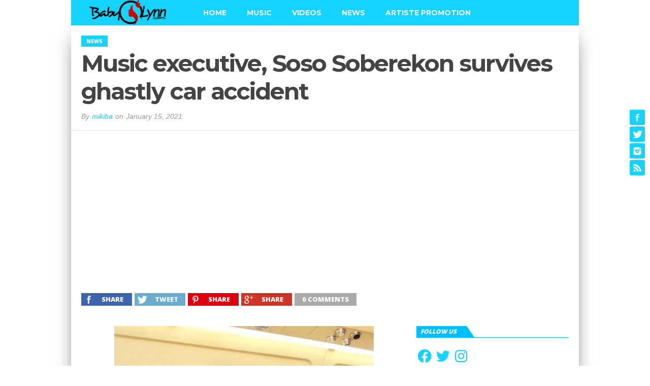

--- FILE ---
content_type: text/html; charset=UTF-8
request_url: https://babylynn.com/music-executive-soso-soberekon-survives-ghastly-car-accident/
body_size: 223571
content:
<!DOCTYPE html>
<html xmlns="http://www.w3.org/1999/xhtml" lang="en-US">
<head>
<meta http-equiv="Content-Type" content="text/html; charset=UTF-8" />
<meta name="viewport" content="width=device-width, initial-scale=1.0, maximum-scale=1.0" />
<meta name="propeller" content="c4fe16263ae869b456ce785ad482bf07">


<link rel="alternate" type="application/rss+xml" title="RSS 2.0" href="https://babylynn.com/feed/" />
<link rel="alternate" type="text/xml" title="RSS .92" href="https://babylynn.com/feed/rss/" />
<link rel="alternate" type="application/atom+xml" title="Atom 0.3" href="https://babylynn.com/feed/atom/" />
<link rel="pingback" href="https://babylynn.com/xmlrpc.php" />

<meta property="og:image" content="https://i0.wp.com/babylynn.com/wp-content/uploads/2020/09/I-Didnt-Break-My-TV-When-Kiddwaya-Got-Evicted-It.jpg?resize=511%2C400&ssl=1" />

<meta property="og:type" content="article" />
<meta property="og:description" content="Popular Nigerian music executive, Soso Soberekon has just survived a ghastly car accident today, January 14. The entertainment businessman disclosed this in a post he posted on his official Instagram page about an hour ago. Quoting from a Phyno and M.I collaboration in thanksgiving, Soberkon appreciated God for sparing his life and keeping him alive. Revealing to [&hellip;]" />
<link rel="author" href=""/>



<meta name='robots' content='index, follow, max-image-preview:large, max-snippet:-1, max-video-preview:-1' />

	<!-- This site is optimized with the Yoast SEO Premium plugin v22.0 (Yoast SEO v22.3) - https://yoast.com/wordpress/plugins/seo/ -->
	<title>Music executive, Soso Soberekon survives ghastly car accident - BabyLynn</title>
	<link rel="canonical" href="https://babylynn.com/music-executive-soso-soberekon-survives-ghastly-car-accident/" />
	<meta property="og:locale" content="en_US" />
	<meta property="og:type" content="article" />
	<meta property="og:title" content="Music executive, Soso Soberekon survives ghastly car accident" />
	<meta property="og:description" content="Popular Nigerian music executive, Soso Soberekon has just survived a ghastly car accident today, January 14. The entertainment businessman disclosed this in a post he posted on his official Instagram page about an hour ago. Quoting from a Phyno and M.I collaboration in thanksgiving, Soberkon appreciated God for sparing his life and keeping him alive. Revealing to [&hellip;]" />
	<meta property="og:url" content="https://babylynn.com/music-executive-soso-soberekon-survives-ghastly-car-accident/" />
	<meta property="og:site_name" content="BabyLynn" />
	<meta property="article:publisher" content="https://www.facebook.com/babylynnpromotions/" />
	<meta property="article:published_time" content="2021-01-15T09:45:00+00:00" />
	<meta property="og:image" content="https://i0.wp.com/babylynn.com/wp-content/uploads/2020/09/I-Didnt-Break-My-TV-When-Kiddwaya-Got-Evicted-It.jpg?fit=511%2C476&ssl=1" />
	<meta property="og:image:width" content="511" />
	<meta property="og:image:height" content="476" />
	<meta property="og:image:type" content="image/jpeg" />
	<meta name="author" content="mikiba" />
	<meta name="twitter:card" content="summary_large_image" />
	<meta name="twitter:creator" content="@babylynnpromo" />
	<meta name="twitter:site" content="@babylynnpromo" />
	<meta name="twitter:label1" content="Written by" />
	<meta name="twitter:data1" content="mikiba" />
	<meta name="twitter:label2" content="Est. reading time" />
	<meta name="twitter:data2" content="1 minute" />
	<script type="application/ld+json" class="yoast-schema-graph">{"@context":"https://schema.org","@graph":[{"@type":"WebPage","@id":"https://babylynn.com/music-executive-soso-soberekon-survives-ghastly-car-accident/","url":"https://babylynn.com/music-executive-soso-soberekon-survives-ghastly-car-accident/","name":"Music executive, Soso Soberekon survives ghastly car accident - BabyLynn","isPartOf":{"@id":"https://babylynn.com/#website"},"primaryImageOfPage":{"@id":"https://babylynn.com/music-executive-soso-soberekon-survives-ghastly-car-accident/#primaryimage"},"image":{"@id":"https://babylynn.com/music-executive-soso-soberekon-survives-ghastly-car-accident/#primaryimage"},"thumbnailUrl":"https://i0.wp.com/babylynn.com/wp-content/uploads/2020/09/I-Didnt-Break-My-TV-When-Kiddwaya-Got-Evicted-It.jpg?fit=511%2C476&ssl=1","datePublished":"2021-01-15T09:45:00+00:00","dateModified":"2021-01-15T09:45:00+00:00","author":{"@id":"https://babylynn.com/#/schema/person/1b90c108408615831b7fa147078e0547"},"breadcrumb":{"@id":"https://babylynn.com/music-executive-soso-soberekon-survives-ghastly-car-accident/#breadcrumb"},"inLanguage":"en-US","potentialAction":[{"@type":"ReadAction","target":["https://babylynn.com/music-executive-soso-soberekon-survives-ghastly-car-accident/"]}]},{"@type":"ImageObject","inLanguage":"en-US","@id":"https://babylynn.com/music-executive-soso-soberekon-survives-ghastly-car-accident/#primaryimage","url":"https://i0.wp.com/babylynn.com/wp-content/uploads/2020/09/I-Didnt-Break-My-TV-When-Kiddwaya-Got-Evicted-It.jpg?fit=511%2C476&ssl=1","contentUrl":"https://i0.wp.com/babylynn.com/wp-content/uploads/2020/09/I-Didnt-Break-My-TV-When-Kiddwaya-Got-Evicted-It.jpg?fit=511%2C476&ssl=1","width":511,"height":476},{"@type":"BreadcrumbList","@id":"https://babylynn.com/music-executive-soso-soberekon-survives-ghastly-car-accident/#breadcrumb","itemListElement":[{"@type":"ListItem","position":1,"name":"Home","item":"https://babylynn.com/"},{"@type":"ListItem","position":2,"name":"Music executive, Soso Soberekon survives ghastly car accident"}]},{"@type":"WebSite","@id":"https://babylynn.com/#website","url":"https://babylynn.com/","name":"BabyLynn","description":"Top Nigerian Afrobeat Music promotion Website and online and offline entertainment services, Artist Promotions and online Digital music sale ,Entertainment News And Celebrity Gossips.","potentialAction":[{"@type":"SearchAction","target":{"@type":"EntryPoint","urlTemplate":"https://babylynn.com/?s={search_term_string}"},"query-input":"required name=search_term_string"}],"inLanguage":"en-US"},{"@type":"Person","@id":"https://babylynn.com/#/schema/person/1b90c108408615831b7fa147078e0547","name":"mikiba","image":{"@type":"ImageObject","inLanguage":"en-US","@id":"https://babylynn.com/#/schema/person/image/","url":"https://secure.gravatar.com/avatar/670d33d8edf50e9fe5ffa3a6bfe2aeac?s=96&d=mm&r=g","contentUrl":"https://secure.gravatar.com/avatar/670d33d8edf50e9fe5ffa3a6bfe2aeac?s=96&d=mm&r=g","caption":"mikiba"},"sameAs":["http://babylynn.com"],"url":"https://babylynn.com/author/mikiba/"}]}</script>
	<!-- / Yoast SEO Premium plugin. -->


<link rel='dns-prefetch' href='//secure.gravatar.com' />
<link rel='dns-prefetch' href='//stats.wp.com' />
<link rel='dns-prefetch' href='//v0.wordpress.com' />
<link rel='dns-prefetch' href='//i0.wp.com' />
<link rel='dns-prefetch' href='//jetpack.wordpress.com' />
<link rel='dns-prefetch' href='//s0.wp.com' />
<link rel='dns-prefetch' href='//public-api.wordpress.com' />
<link rel='dns-prefetch' href='//0.gravatar.com' />
<link rel='dns-prefetch' href='//1.gravatar.com' />
<link rel='dns-prefetch' href='//2.gravatar.com' />
<link rel='dns-prefetch' href='//widgets.wp.com' />
<link rel='dns-prefetch' href='//c0.wp.com' />
<link rel="alternate" type="application/rss+xml" title="BabyLynn &raquo; Feed" href="https://babylynn.com/feed/" />
<link rel="alternate" type="application/rss+xml" title="BabyLynn &raquo; Comments Feed" href="https://babylynn.com/comments/feed/" />
<link rel="alternate" type="application/rss+xml" title="BabyLynn &raquo; Music executive, Soso Soberekon survives ghastly car accident Comments Feed" href="https://babylynn.com/music-executive-soso-soberekon-survives-ghastly-car-accident/feed/" />
<script type="text/javascript">
/* <![CDATA[ */
window._wpemojiSettings = {"baseUrl":"https:\/\/s.w.org\/images\/core\/emoji\/14.0.0\/72x72\/","ext":".png","svgUrl":"https:\/\/s.w.org\/images\/core\/emoji\/14.0.0\/svg\/","svgExt":".svg","source":{"concatemoji":"https:\/\/babylynn.com\/wp-includes\/js\/wp-emoji-release.min.js?ver=6.4.7"}};
/*! This file is auto-generated */
!function(i,n){var o,s,e;function c(e){try{var t={supportTests:e,timestamp:(new Date).valueOf()};sessionStorage.setItem(o,JSON.stringify(t))}catch(e){}}function p(e,t,n){e.clearRect(0,0,e.canvas.width,e.canvas.height),e.fillText(t,0,0);var t=new Uint32Array(e.getImageData(0,0,e.canvas.width,e.canvas.height).data),r=(e.clearRect(0,0,e.canvas.width,e.canvas.height),e.fillText(n,0,0),new Uint32Array(e.getImageData(0,0,e.canvas.width,e.canvas.height).data));return t.every(function(e,t){return e===r[t]})}function u(e,t,n){switch(t){case"flag":return n(e,"\ud83c\udff3\ufe0f\u200d\u26a7\ufe0f","\ud83c\udff3\ufe0f\u200b\u26a7\ufe0f")?!1:!n(e,"\ud83c\uddfa\ud83c\uddf3","\ud83c\uddfa\u200b\ud83c\uddf3")&&!n(e,"\ud83c\udff4\udb40\udc67\udb40\udc62\udb40\udc65\udb40\udc6e\udb40\udc67\udb40\udc7f","\ud83c\udff4\u200b\udb40\udc67\u200b\udb40\udc62\u200b\udb40\udc65\u200b\udb40\udc6e\u200b\udb40\udc67\u200b\udb40\udc7f");case"emoji":return!n(e,"\ud83e\udef1\ud83c\udffb\u200d\ud83e\udef2\ud83c\udfff","\ud83e\udef1\ud83c\udffb\u200b\ud83e\udef2\ud83c\udfff")}return!1}function f(e,t,n){var r="undefined"!=typeof WorkerGlobalScope&&self instanceof WorkerGlobalScope?new OffscreenCanvas(300,150):i.createElement("canvas"),a=r.getContext("2d",{willReadFrequently:!0}),o=(a.textBaseline="top",a.font="600 32px Arial",{});return e.forEach(function(e){o[e]=t(a,e,n)}),o}function t(e){var t=i.createElement("script");t.src=e,t.defer=!0,i.head.appendChild(t)}"undefined"!=typeof Promise&&(o="wpEmojiSettingsSupports",s=["flag","emoji"],n.supports={everything:!0,everythingExceptFlag:!0},e=new Promise(function(e){i.addEventListener("DOMContentLoaded",e,{once:!0})}),new Promise(function(t){var n=function(){try{var e=JSON.parse(sessionStorage.getItem(o));if("object"==typeof e&&"number"==typeof e.timestamp&&(new Date).valueOf()<e.timestamp+604800&&"object"==typeof e.supportTests)return e.supportTests}catch(e){}return null}();if(!n){if("undefined"!=typeof Worker&&"undefined"!=typeof OffscreenCanvas&&"undefined"!=typeof URL&&URL.createObjectURL&&"undefined"!=typeof Blob)try{var e="postMessage("+f.toString()+"("+[JSON.stringify(s),u.toString(),p.toString()].join(",")+"));",r=new Blob([e],{type:"text/javascript"}),a=new Worker(URL.createObjectURL(r),{name:"wpTestEmojiSupports"});return void(a.onmessage=function(e){c(n=e.data),a.terminate(),t(n)})}catch(e){}c(n=f(s,u,p))}t(n)}).then(function(e){for(var t in e)n.supports[t]=e[t],n.supports.everything=n.supports.everything&&n.supports[t],"flag"!==t&&(n.supports.everythingExceptFlag=n.supports.everythingExceptFlag&&n.supports[t]);n.supports.everythingExceptFlag=n.supports.everythingExceptFlag&&!n.supports.flag,n.DOMReady=!1,n.readyCallback=function(){n.DOMReady=!0}}).then(function(){return e}).then(function(){var e;n.supports.everything||(n.readyCallback(),(e=n.source||{}).concatemoji?t(e.concatemoji):e.wpemoji&&e.twemoji&&(t(e.twemoji),t(e.wpemoji)))}))}((window,document),window._wpemojiSettings);
/* ]]> */
</script>
<style id='wp-emoji-styles-inline-css' type='text/css'>

	img.wp-smiley, img.emoji {
		display: inline !important;
		border: none !important;
		box-shadow: none !important;
		height: 1em !important;
		width: 1em !important;
		margin: 0 0.07em !important;
		vertical-align: -0.1em !important;
		background: none !important;
		padding: 0 !important;
	}
</style>
<link rel='stylesheet' id='wp-block-library-css' href='https://c0.wp.com/c/6.4.7/wp-includes/css/dist/block-library/style.min.css' type='text/css' media='all' />
<style id='wp-block-library-inline-css' type='text/css'>
.has-text-align-justify{text-align:justify;}
</style>
<link rel='stylesheet' id='mediaelement-css' href='https://c0.wp.com/c/6.4.7/wp-includes/js/mediaelement/mediaelementplayer-legacy.min.css' type='text/css' media='all' />
<link rel='stylesheet' id='wp-mediaelement-css' href='https://c0.wp.com/c/6.4.7/wp-includes/js/mediaelement/wp-mediaelement.min.css' type='text/css' media='all' />
<style id='jetpack-sharing-buttons-style-inline-css' type='text/css'>
.jetpack-sharing-buttons__services-list{display:flex;flex-direction:row;flex-wrap:wrap;gap:0;list-style-type:none;margin:5px;padding:0}.jetpack-sharing-buttons__services-list.has-small-icon-size{font-size:12px}.jetpack-sharing-buttons__services-list.has-normal-icon-size{font-size:16px}.jetpack-sharing-buttons__services-list.has-large-icon-size{font-size:24px}.jetpack-sharing-buttons__services-list.has-huge-icon-size{font-size:36px}@media print{.jetpack-sharing-buttons__services-list{display:none!important}}ul.jetpack-sharing-buttons__services-list.has-background{padding:1.25em 2.375em}
</style>
<style id='classic-theme-styles-inline-css' type='text/css'>
/*! This file is auto-generated */
.wp-block-button__link{color:#fff;background-color:#32373c;border-radius:9999px;box-shadow:none;text-decoration:none;padding:calc(.667em + 2px) calc(1.333em + 2px);font-size:1.125em}.wp-block-file__button{background:#32373c;color:#fff;text-decoration:none}
</style>
<style id='global-styles-inline-css' type='text/css'>
body{--wp--preset--color--black: #000000;--wp--preset--color--cyan-bluish-gray: #abb8c3;--wp--preset--color--white: #ffffff;--wp--preset--color--pale-pink: #f78da7;--wp--preset--color--vivid-red: #cf2e2e;--wp--preset--color--luminous-vivid-orange: #ff6900;--wp--preset--color--luminous-vivid-amber: #fcb900;--wp--preset--color--light-green-cyan: #7bdcb5;--wp--preset--color--vivid-green-cyan: #00d084;--wp--preset--color--pale-cyan-blue: #8ed1fc;--wp--preset--color--vivid-cyan-blue: #0693e3;--wp--preset--color--vivid-purple: #9b51e0;--wp--preset--gradient--vivid-cyan-blue-to-vivid-purple: linear-gradient(135deg,rgba(6,147,227,1) 0%,rgb(155,81,224) 100%);--wp--preset--gradient--light-green-cyan-to-vivid-green-cyan: linear-gradient(135deg,rgb(122,220,180) 0%,rgb(0,208,130) 100%);--wp--preset--gradient--luminous-vivid-amber-to-luminous-vivid-orange: linear-gradient(135deg,rgba(252,185,0,1) 0%,rgba(255,105,0,1) 100%);--wp--preset--gradient--luminous-vivid-orange-to-vivid-red: linear-gradient(135deg,rgba(255,105,0,1) 0%,rgb(207,46,46) 100%);--wp--preset--gradient--very-light-gray-to-cyan-bluish-gray: linear-gradient(135deg,rgb(238,238,238) 0%,rgb(169,184,195) 100%);--wp--preset--gradient--cool-to-warm-spectrum: linear-gradient(135deg,rgb(74,234,220) 0%,rgb(151,120,209) 20%,rgb(207,42,186) 40%,rgb(238,44,130) 60%,rgb(251,105,98) 80%,rgb(254,248,76) 100%);--wp--preset--gradient--blush-light-purple: linear-gradient(135deg,rgb(255,206,236) 0%,rgb(152,150,240) 100%);--wp--preset--gradient--blush-bordeaux: linear-gradient(135deg,rgb(254,205,165) 0%,rgb(254,45,45) 50%,rgb(107,0,62) 100%);--wp--preset--gradient--luminous-dusk: linear-gradient(135deg,rgb(255,203,112) 0%,rgb(199,81,192) 50%,rgb(65,88,208) 100%);--wp--preset--gradient--pale-ocean: linear-gradient(135deg,rgb(255,245,203) 0%,rgb(182,227,212) 50%,rgb(51,167,181) 100%);--wp--preset--gradient--electric-grass: linear-gradient(135deg,rgb(202,248,128) 0%,rgb(113,206,126) 100%);--wp--preset--gradient--midnight: linear-gradient(135deg,rgb(2,3,129) 0%,rgb(40,116,252) 100%);--wp--preset--font-size--small: 13px;--wp--preset--font-size--medium: 20px;--wp--preset--font-size--large: 36px;--wp--preset--font-size--x-large: 42px;--wp--preset--spacing--20: 0.44rem;--wp--preset--spacing--30: 0.67rem;--wp--preset--spacing--40: 1rem;--wp--preset--spacing--50: 1.5rem;--wp--preset--spacing--60: 2.25rem;--wp--preset--spacing--70: 3.38rem;--wp--preset--spacing--80: 5.06rem;--wp--preset--shadow--natural: 6px 6px 9px rgba(0, 0, 0, 0.2);--wp--preset--shadow--deep: 12px 12px 50px rgba(0, 0, 0, 0.4);--wp--preset--shadow--sharp: 6px 6px 0px rgba(0, 0, 0, 0.2);--wp--preset--shadow--outlined: 6px 6px 0px -3px rgba(255, 255, 255, 1), 6px 6px rgba(0, 0, 0, 1);--wp--preset--shadow--crisp: 6px 6px 0px rgba(0, 0, 0, 1);}:where(.is-layout-flex){gap: 0.5em;}:where(.is-layout-grid){gap: 0.5em;}body .is-layout-flow > .alignleft{float: left;margin-inline-start: 0;margin-inline-end: 2em;}body .is-layout-flow > .alignright{float: right;margin-inline-start: 2em;margin-inline-end: 0;}body .is-layout-flow > .aligncenter{margin-left: auto !important;margin-right: auto !important;}body .is-layout-constrained > .alignleft{float: left;margin-inline-start: 0;margin-inline-end: 2em;}body .is-layout-constrained > .alignright{float: right;margin-inline-start: 2em;margin-inline-end: 0;}body .is-layout-constrained > .aligncenter{margin-left: auto !important;margin-right: auto !important;}body .is-layout-constrained > :where(:not(.alignleft):not(.alignright):not(.alignfull)){max-width: var(--wp--style--global--content-size);margin-left: auto !important;margin-right: auto !important;}body .is-layout-constrained > .alignwide{max-width: var(--wp--style--global--wide-size);}body .is-layout-flex{display: flex;}body .is-layout-flex{flex-wrap: wrap;align-items: center;}body .is-layout-flex > *{margin: 0;}body .is-layout-grid{display: grid;}body .is-layout-grid > *{margin: 0;}:where(.wp-block-columns.is-layout-flex){gap: 2em;}:where(.wp-block-columns.is-layout-grid){gap: 2em;}:where(.wp-block-post-template.is-layout-flex){gap: 1.25em;}:where(.wp-block-post-template.is-layout-grid){gap: 1.25em;}.has-black-color{color: var(--wp--preset--color--black) !important;}.has-cyan-bluish-gray-color{color: var(--wp--preset--color--cyan-bluish-gray) !important;}.has-white-color{color: var(--wp--preset--color--white) !important;}.has-pale-pink-color{color: var(--wp--preset--color--pale-pink) !important;}.has-vivid-red-color{color: var(--wp--preset--color--vivid-red) !important;}.has-luminous-vivid-orange-color{color: var(--wp--preset--color--luminous-vivid-orange) !important;}.has-luminous-vivid-amber-color{color: var(--wp--preset--color--luminous-vivid-amber) !important;}.has-light-green-cyan-color{color: var(--wp--preset--color--light-green-cyan) !important;}.has-vivid-green-cyan-color{color: var(--wp--preset--color--vivid-green-cyan) !important;}.has-pale-cyan-blue-color{color: var(--wp--preset--color--pale-cyan-blue) !important;}.has-vivid-cyan-blue-color{color: var(--wp--preset--color--vivid-cyan-blue) !important;}.has-vivid-purple-color{color: var(--wp--preset--color--vivid-purple) !important;}.has-black-background-color{background-color: var(--wp--preset--color--black) !important;}.has-cyan-bluish-gray-background-color{background-color: var(--wp--preset--color--cyan-bluish-gray) !important;}.has-white-background-color{background-color: var(--wp--preset--color--white) !important;}.has-pale-pink-background-color{background-color: var(--wp--preset--color--pale-pink) !important;}.has-vivid-red-background-color{background-color: var(--wp--preset--color--vivid-red) !important;}.has-luminous-vivid-orange-background-color{background-color: var(--wp--preset--color--luminous-vivid-orange) !important;}.has-luminous-vivid-amber-background-color{background-color: var(--wp--preset--color--luminous-vivid-amber) !important;}.has-light-green-cyan-background-color{background-color: var(--wp--preset--color--light-green-cyan) !important;}.has-vivid-green-cyan-background-color{background-color: var(--wp--preset--color--vivid-green-cyan) !important;}.has-pale-cyan-blue-background-color{background-color: var(--wp--preset--color--pale-cyan-blue) !important;}.has-vivid-cyan-blue-background-color{background-color: var(--wp--preset--color--vivid-cyan-blue) !important;}.has-vivid-purple-background-color{background-color: var(--wp--preset--color--vivid-purple) !important;}.has-black-border-color{border-color: var(--wp--preset--color--black) !important;}.has-cyan-bluish-gray-border-color{border-color: var(--wp--preset--color--cyan-bluish-gray) !important;}.has-white-border-color{border-color: var(--wp--preset--color--white) !important;}.has-pale-pink-border-color{border-color: var(--wp--preset--color--pale-pink) !important;}.has-vivid-red-border-color{border-color: var(--wp--preset--color--vivid-red) !important;}.has-luminous-vivid-orange-border-color{border-color: var(--wp--preset--color--luminous-vivid-orange) !important;}.has-luminous-vivid-amber-border-color{border-color: var(--wp--preset--color--luminous-vivid-amber) !important;}.has-light-green-cyan-border-color{border-color: var(--wp--preset--color--light-green-cyan) !important;}.has-vivid-green-cyan-border-color{border-color: var(--wp--preset--color--vivid-green-cyan) !important;}.has-pale-cyan-blue-border-color{border-color: var(--wp--preset--color--pale-cyan-blue) !important;}.has-vivid-cyan-blue-border-color{border-color: var(--wp--preset--color--vivid-cyan-blue) !important;}.has-vivid-purple-border-color{border-color: var(--wp--preset--color--vivid-purple) !important;}.has-vivid-cyan-blue-to-vivid-purple-gradient-background{background: var(--wp--preset--gradient--vivid-cyan-blue-to-vivid-purple) !important;}.has-light-green-cyan-to-vivid-green-cyan-gradient-background{background: var(--wp--preset--gradient--light-green-cyan-to-vivid-green-cyan) !important;}.has-luminous-vivid-amber-to-luminous-vivid-orange-gradient-background{background: var(--wp--preset--gradient--luminous-vivid-amber-to-luminous-vivid-orange) !important;}.has-luminous-vivid-orange-to-vivid-red-gradient-background{background: var(--wp--preset--gradient--luminous-vivid-orange-to-vivid-red) !important;}.has-very-light-gray-to-cyan-bluish-gray-gradient-background{background: var(--wp--preset--gradient--very-light-gray-to-cyan-bluish-gray) !important;}.has-cool-to-warm-spectrum-gradient-background{background: var(--wp--preset--gradient--cool-to-warm-spectrum) !important;}.has-blush-light-purple-gradient-background{background: var(--wp--preset--gradient--blush-light-purple) !important;}.has-blush-bordeaux-gradient-background{background: var(--wp--preset--gradient--blush-bordeaux) !important;}.has-luminous-dusk-gradient-background{background: var(--wp--preset--gradient--luminous-dusk) !important;}.has-pale-ocean-gradient-background{background: var(--wp--preset--gradient--pale-ocean) !important;}.has-electric-grass-gradient-background{background: var(--wp--preset--gradient--electric-grass) !important;}.has-midnight-gradient-background{background: var(--wp--preset--gradient--midnight) !important;}.has-small-font-size{font-size: var(--wp--preset--font-size--small) !important;}.has-medium-font-size{font-size: var(--wp--preset--font-size--medium) !important;}.has-large-font-size{font-size: var(--wp--preset--font-size--large) !important;}.has-x-large-font-size{font-size: var(--wp--preset--font-size--x-large) !important;}
.wp-block-navigation a:where(:not(.wp-element-button)){color: inherit;}
:where(.wp-block-post-template.is-layout-flex){gap: 1.25em;}:where(.wp-block-post-template.is-layout-grid){gap: 1.25em;}
:where(.wp-block-columns.is-layout-flex){gap: 2em;}:where(.wp-block-columns.is-layout-grid){gap: 2em;}
.wp-block-pullquote{font-size: 1.5em;line-height: 1.6;}
</style>
<link rel='stylesheet' id='redux-extendify-styles-css' href='https://babylynn.com/wp-content/plugins/redux-framework/redux-core/assets/css/extendify-utilities.css?ver=4.4.13' type='text/css' media='all' />
<link rel='stylesheet' id='contact-form-7-css' href='https://babylynn.com/wp-content/plugins/contact-form-7/includes/css/styles.css?ver=5.5.6' type='text/css' media='all' />
<link rel='stylesheet' id='mvp-style-css' href='https://babylynn.com/wp-content/themes/osage/style.css?ver=6.4.7' type='text/css' media='all' />
<link rel='stylesheet' id='reset-css' href='https://babylynn.com/wp-content/themes/osage/css/reset.css?ver=6.4.7' type='text/css' media='all' />
<link rel='stylesheet' id='media-queries-css' href='https://babylynn.com/wp-content/themes/osage/css/media-queries.css?ver=6.4.7' type='text/css' media='all' />
<link rel='stylesheet' id='recent-posts-widget-with-thumbnails-public-style-css' href='https://babylynn.com/wp-content/plugins/recent-posts-widget-with-thumbnails/public.css?ver=7.1.1' type='text/css' media='all' />
<style id='jetpack_facebook_likebox-inline-css' type='text/css'>
.widget_facebook_likebox {
	overflow: hidden;
}

</style>
<link rel='stylesheet' id='social-logos-css' href='https://c0.wp.com/p/jetpack/13.1.4/_inc/social-logos/social-logos.min.css' type='text/css' media='all' />
<link rel='stylesheet' id='jetpack_css-css' href='https://c0.wp.com/p/jetpack/13.1.4/css/jetpack.css' type='text/css' media='all' />
<script type="text/javascript" src="https://c0.wp.com/c/6.4.7/wp-includes/js/jquery/jquery.min.js" id="jquery-core-js"></script>
<script type="text/javascript" src="https://c0.wp.com/c/6.4.7/wp-includes/js/jquery/jquery-migrate.min.js" id="jquery-migrate-js"></script>
<script type="text/javascript" id="jquery-js-after">
/* <![CDATA[ */
jQuery(document).ready(function() {
	jQuery(".42e25eeae5c242488cb7435a79341f7c").click(function() {
		jQuery.post(
			"https://babylynn.com/wp-admin/admin-ajax.php", {
				"action": "quick_adsense_onpost_ad_click",
				"quick_adsense_onpost_ad_index": jQuery(this).attr("data-index"),
				"quick_adsense_nonce": "deb7a78f0b",
			}, function(response) { }
		);
	});
});
/* ]]> */
</script>
<link rel="https://api.w.org/" href="https://babylynn.com/wp-json/" /><link rel="alternate" type="application/json" href="https://babylynn.com/wp-json/wp/v2/posts/66835" /><link rel="EditURI" type="application/rsd+xml" title="RSD" href="https://babylynn.com/xmlrpc.php?rsd" />
<link rel='shortlink' href='https://wp.me/p5EgBM-hnZ' />
<link rel="alternate" type="application/json+oembed" href="https://babylynn.com/wp-json/oembed/1.0/embed?url=https%3A%2F%2Fbabylynn.com%2Fmusic-executive-soso-soberekon-survives-ghastly-car-accident%2F" />
<link rel="alternate" type="text/xml+oembed" href="https://babylynn.com/wp-json/oembed/1.0/embed?url=https%3A%2F%2Fbabylynn.com%2Fmusic-executive-soso-soberekon-survives-ghastly-car-accident%2F&#038;format=xml" />
<meta name="generator" content="Redux 4.4.13" />	<style>img#wpstats{display:none}</style>
		
<style type='text/css'>

@import url(//fonts.googleapis.com/css?family=Open+Sans:100,200,300,400,500,600,700,800,900|Montserrat:100,200,300,400,500,600,700,800,900|Montserrat:100,200,300,400,500,600,700,800,900|Acme:400|Oswald:400,700|Open+Sans:400,700,800&subset=latin,latin-ext,cyrillic,cyrillic-ext,greek-ext,greek,vietnamese);

a, a:visited {
	color: #14d4ff;
	}

a:hover,
h2 a:hover,
#sidebar-wrapper .sidebar-list-text p a:hover,
#footer-widget-wrapper .sidebar-list-text p a:hover,
#footer-nav .menu li a:hover {
	color: #14d4ff;
	}

#wallpaper {
	background: url() no-repeat 50% 0;
	}

#info-wrapper,
span.post-header,
h4.widget-header,
h4.sidebar-header,
h1.cat-title,
span.post-header {
	background: #00bfff;
	}

span.home-header-wrap h4.widget-header:after,
span.sidebar-header-wrap h4.sidebar-header:after,
h4.post-header span.post-header:after,
span.cat-title-contain h1.cat-title:after {
	border-color: transparent transparent transparent #00bfff;
	}

span.home-header-wrap,
span.sidebar-header-wrap,
h4.post-header,
span.cat-title-contain {
	border-bottom: 1px solid #00bfff;
	}

#social-sites-wrapper ul li,
nav .menu li:hover ul li a:hover,
h3.post-cat,
.woocommerce span.onsale,
.woocommerce-page span.onsale,
span.post-tags-header,
.post-tags a:hover,
span.post-tags-header,
.post-tags a:hover,
.tag-cloud a:hover,
 .woocommerce .widget_price_filter .ui-slider .ui-slider-range {
	background: #14d4ff;
	}

.woocommerce .widget_price_filter .ui-slider .ui-slider-handle {
	background-color: #14d4ff;
	}

.headlines-list h3,
nav .menu li:hover a,
h1.cat-heading,
.blog-layout1-text h3,
.blog-layout2-text h3 {
	color: #14d4ff;
	}

#nav-wrapper,
#search-bar {
	background: #14d4ff;
	}

nav .menu li a {
	color: #ffffff;
	}

h2.featured-headline,
h2.standard-headline,
#content-area h1,
#content-area h2,
#content-area h3,
#content-area h4,
#content-area h5,
#content-area h6 {
	font-family: 'Open Sans', sans-serif;
	}

nav .menu li a {
	font-family: 'Montserrat', sans-serif;
	}

.headlines-main-text h2 a,
#sidebar-wrapper .sidebar-list-text p a,
#footer-widget-wrapper .sidebar-list-text p a,
.blog-layout1-text h2 a,
.blog-layout2-text h2 a,
h1.story-title,
.related-text a,
.prev-post a,
.next-post a,
#woo-content h1.page-title,
#woo-content h1,
#woo-content h2,
#woo-content h3,
#woo-content h4,
#woo-content h5,
#woo-content h6,
h2.widget-feat-headline,
h2.widget-stand-headline {
	font-family: 'Montserrat', sans-serif;
	}

#menufication-outer-wrap.menufication-transition-in #menufication-scroll-container {
	overflow-y: auto !important;
	}

</style>
	
<style type="text/css">

@media screen and (min-width: 1003px) {

#site {
	float: none;
	margin: 0 auto;
	width: 1000px;
	}

#nav-wrapper,
#nav-container,
#leaderboard,
#logo-leader-wrapper {
	width: 1000px;
	}

nav {
	max-width: 71%; /* 710px / 1000px */
	}

.prev {
	left: 0;
	}

.next {
	right: 0;
	}

#footer {
	width: 960px;
	}

</style>



<link rel="icon" href="https://i0.wp.com/babylynn.com/wp-content/uploads/2020/06/cropped-logo.png?fit=32%2C32&#038;ssl=1" sizes="32x32" />
<link rel="icon" href="https://i0.wp.com/babylynn.com/wp-content/uploads/2020/06/cropped-logo.png?fit=192%2C192&#038;ssl=1" sizes="192x192" />
<link rel="apple-touch-icon" href="https://i0.wp.com/babylynn.com/wp-content/uploads/2020/06/cropped-logo.png?fit=180%2C180&#038;ssl=1" />
<meta name="msapplication-TileImage" content="https://i0.wp.com/babylynn.com/wp-content/uploads/2020/06/cropped-logo.png?fit=270%2C270&#038;ssl=1" />

</head>
<meta name="p:domain_verify" content="e665551da8f77f6bfeca9b3c12c7c07b"/>
<body class="post-template-default single single-post postid-66835 single-format-standard">

<div id="social-sites-wrapper">
	<ul>
					<li><a href="http://www.facebook.com/babylynnpromotions" alt="Facebook" class="fb-but3" target="_blank"></a></li>
							<li><a href="http://www.twitter.com/babylynnpromo1" alt="Twitter" class="twitter-but3" target="_blank"></a></li>
									<li><a href="https://www.instagram.com/babylynnpromotions/" alt="Instagram" class="instagram-but3" target="_blank"></a></li>
															<li><a href="https://babylynn.com/feed/rss/" alt="RSS Feed" class="rss-but3"></a></li>
			</ul>
</div><!--social-sites-wrapper-->
<div id="site">
	<div id="header-top-wrapper">
												</div><!--header-top-wrapper-->
	<div id="boxed-wrapper">
	<div id="nav-wrapper">
		<div id="nav-container">
										<div id="mobi-nav">
					<div class="menu-main-menu-container"><select><option value="#">Menu</option><option value="https://babylynn.com/" id="menu-item-70688">HOME</option>
<option value="https://babylynn.com/category/music/" id="menu-item-32527">MUSIC	<option value="https://babylynn.com/category/world-music/" id="menu-item-32529">-WORLD MUSIC		<option value="https://babylynn.com/category/world-music/gospel/" id="menu-item-32530">--GOSPEL</option>
		<option value="https://babylynn.com/category/ghana/" id="menu-item-32523">--GHANA</option>
		<option value="https://babylynn.com/category/kenya/" id="menu-item-32524">--KENYA</option>
		<option value="https://babylynn.com/category/nigeria/" id="menu-item-32528">--NIGERIA</option>
</option>
	<option value="https://babylynn.com/category/mixtapes/" id="menu-item-32526">-MIXTAPES		<option value="https://babylynn.com/category/mix/" id="menu-item-32525">--MIX</option>
</option>
</option>
<option value="https://babylynn.com/category/videos/" id="menu-item-32531">VIDEOS</option>
<option value="https://babylynn.com/category/news/" id="menu-item-32519">NEWS	<option value="https://babylynn.com/category/songs/" id="menu-item-32515">-CELEBRITY GOSSIPS		<option value="https://babylynn.com/category/songs/womens-corner/" id="menu-item-32516">--WOMEN&#8217;S CORNER</option>
</option>
	<option value="https://babylynn.com/category/celebrity-news/" id="menu-item-32517">-CELEBRITY NEWS</option>
	<option value="https://babylynn.com/category/general-gists/" id="menu-item-32518">-GENERAL GISTS</option>
	<option value="https://babylynn.com/category/uk-news/" id="menu-item-32520">-UK NEWS</option>
	<option value="https://babylynn.com/category/world-news/" id="menu-item-32521">-WORLD NEWS</option>
</option>
<option value="https://babylynn.com/category/artiste-promotion/" id="menu-item-32503">ARTISTE PROMOTION	<option value="https://babylynn.com/category/artiste-promotion/bronze-promo-package/" id="menu-item-32504">-Bronze Promo Package</option>
	<option value="https://babylynn.com/category/artiste-promotion/itunes/" id="menu-item-32505">-iTunes</option>
	<option value="https://babylynn.com/category/artiste-promotion/media-promotion/" id="menu-item-32506">-Media Promotion</option>
	<option value="https://babylynn.com/category/artiste-promotion/online-hype/" id="menu-item-32507">-Online Hype</option>
	<option value="https://babylynn.com/category/artiste-promotion/online-promotion/" id="menu-item-32508">-Online Promotion</option>
	<option value="https://babylynn.com/category/artiste-promotion/platinum-promo-package/" id="menu-item-32509">-Platinum Promo Package</option>
	<option value="https://babylynn.com/category/artiste-promotion/radio-promotion/" id="menu-item-32510">-Radio Promotion</option>
	<option value="https://babylynn.com/category/artiste-promotion/tailored-promotion-package/" id="menu-item-32511">-Tailored Promotion Package</option>
	<option value="https://babylynn.com/category/artiste-promotion/trend-and-hype-package/" id="menu-item-32512">-Trend And Hype Package</option>
	<option value="https://babylynn.com/category/artiste-promotion/twitter-hype/" id="menu-item-32513">-Twitter Hype</option>
	<option value="https://babylynn.com/category/artiste-promotion/vevo/" id="menu-item-32514">-Vevo</option>
	<option value="https://babylynn.com/category/featured/" id="menu-item-32538">-featured		<option value="https://babylynn.com/category/interviews/" id="menu-item-32540">--INTERVIEWS			<option value="https://babylynn.com/category/mixesradio-interviews/" id="menu-item-32541">---MIXES/INTERVIEWS/NEWS</option>
</option>
		<option value="https://babylynn.com/category/babylynn-djs/" id="menu-item-32532">--Babylynn Promotions Team/Djs			<option value="https://babylynn.com/category/djs-profiles/" id="menu-item-32537">---DJS PROFILES</option>
			<option value="https://babylynn.com/category/djs-for-bookings/" id="menu-item-32536">---DJS FOR BOOKINGS</option>
			<option value="https://babylynn.com/category/book-a-dj/" id="menu-item-32535">---BOOK A DJ HERE</option>
</option>
		<option value="https://babylynn.com/category/free-beats/" id="menu-item-32522">--FREE BEATS			<option value="https://babylynn.com/category/beats-for-sale/" id="menu-item-32533">---BEATS FOR SALE</option>
			<option value="https://babylynn.com/category/beats-to-buy/" id="menu-item-32534">---BEATS TO BUY</option>
</option>
		<option value="https://babylynn.com/category/gallery/" id="menu-item-32539">--GALLERY</option>
</option>
</option>
<option value="https://babylynn.com/about-dj-babylynn/" id="menu-item-32645">About DJ Babylynn	<option value="https://babylynn.com/disclaimer/" id="menu-item-32646">-Disclaimer</option>
</option>
</select></div>				</div><!--mobi-nav-->
										<div id="nav-logo">
											<a itemprop="url" href="https://babylynn.com"><img itemprop="logo" src="http://babylynn.com/wp-content/uploads/2020/06/lynn_logo.png" alt="BabyLynn" /></a>
									</div><!--nav-logo-->
						<nav>
				<div class="menu-main-menu-container"><ul id="menu-main-menu-1" class="menu"><li class="menu-item menu-item-type-custom menu-item-object-custom menu-item-home menu-item-70688"><a href="https://babylynn.com/">HOME</a></li>
<li class="menu-item menu-item-type-taxonomy menu-item-object-category menu-item-has-children menu-item-32527"><a href="https://babylynn.com/category/music/">MUSIC</a>
<ul class="sub-menu">
	<li class="menu-item menu-item-type-taxonomy menu-item-object-category menu-item-has-children menu-item-32529"><a href="https://babylynn.com/category/world-music/">WORLD MUSIC</a>
	<ul class="sub-menu">
		<li class="menu-item menu-item-type-taxonomy menu-item-object-category menu-item-32530"><a href="https://babylynn.com/category/world-music/gospel/">GOSPEL</a></li>
		<li class="menu-item menu-item-type-taxonomy menu-item-object-category menu-item-32523"><a href="https://babylynn.com/category/ghana/">GHANA</a></li>
		<li class="menu-item menu-item-type-taxonomy menu-item-object-category menu-item-32524"><a href="https://babylynn.com/category/kenya/">KENYA</a></li>
		<li class="menu-item menu-item-type-taxonomy menu-item-object-category menu-item-32528"><a href="https://babylynn.com/category/nigeria/">NIGERIA</a></li>
	</ul>
</li>
	<li class="menu-item menu-item-type-taxonomy menu-item-object-category menu-item-has-children menu-item-32526"><a href="https://babylynn.com/category/mixtapes/">MIXTAPES</a>
	<ul class="sub-menu">
		<li class="menu-item menu-item-type-taxonomy menu-item-object-category menu-item-32525"><a href="https://babylynn.com/category/mix/">MIX</a></li>
	</ul>
</li>
</ul>
</li>
<li class="menu-item menu-item-type-taxonomy menu-item-object-category menu-item-32531"><a href="https://babylynn.com/category/videos/">VIDEOS</a></li>
<li class="menu-item menu-item-type-taxonomy menu-item-object-category current-post-ancestor current-menu-parent current-post-parent menu-item-has-children menu-item-32519"><a href="https://babylynn.com/category/news/">NEWS</a>
<ul class="sub-menu">
	<li class="menu-item menu-item-type-taxonomy menu-item-object-category menu-item-has-children menu-item-32515"><a href="https://babylynn.com/category/songs/">CELEBRITY GOSSIPS</a>
	<ul class="sub-menu">
		<li class="menu-item menu-item-type-taxonomy menu-item-object-category menu-item-32516"><a href="https://babylynn.com/category/songs/womens-corner/">WOMEN&#8217;S CORNER</a></li>
	</ul>
</li>
	<li class="menu-item menu-item-type-taxonomy menu-item-object-category menu-item-32517"><a href="https://babylynn.com/category/celebrity-news/">CELEBRITY NEWS</a></li>
	<li class="menu-item menu-item-type-taxonomy menu-item-object-category menu-item-32518"><a href="https://babylynn.com/category/general-gists/">GENERAL GISTS</a></li>
	<li class="menu-item menu-item-type-taxonomy menu-item-object-category menu-item-32520"><a href="https://babylynn.com/category/uk-news/">UK NEWS</a></li>
	<li class="menu-item menu-item-type-taxonomy menu-item-object-category menu-item-32521"><a href="https://babylynn.com/category/world-news/">WORLD NEWS</a></li>
</ul>
</li>
<li class="menu-item menu-item-type-taxonomy menu-item-object-category menu-item-has-children menu-item-32503"><a href="https://babylynn.com/category/artiste-promotion/">ARTISTE PROMOTION</a>
<ul class="sub-menu">
	<li class="menu-item menu-item-type-taxonomy menu-item-object-category menu-item-32504"><a href="https://babylynn.com/category/artiste-promotion/bronze-promo-package/">Bronze Promo Package</a></li>
	<li class="menu-item menu-item-type-taxonomy menu-item-object-category menu-item-32505"><a href="https://babylynn.com/category/artiste-promotion/itunes/">iTunes</a></li>
	<li class="menu-item menu-item-type-taxonomy menu-item-object-category menu-item-32506"><a href="https://babylynn.com/category/artiste-promotion/media-promotion/">Media Promotion</a></li>
	<li class="menu-item menu-item-type-taxonomy menu-item-object-category menu-item-32507"><a href="https://babylynn.com/category/artiste-promotion/online-hype/">Online Hype</a></li>
	<li class="menu-item menu-item-type-taxonomy menu-item-object-category menu-item-32508"><a href="https://babylynn.com/category/artiste-promotion/online-promotion/">Online Promotion</a></li>
	<li class="menu-item menu-item-type-taxonomy menu-item-object-category menu-item-32509"><a href="https://babylynn.com/category/artiste-promotion/platinum-promo-package/">Platinum Promo Package</a></li>
	<li class="menu-item menu-item-type-taxonomy menu-item-object-category menu-item-32510"><a href="https://babylynn.com/category/artiste-promotion/radio-promotion/">Radio Promotion</a></li>
	<li class="menu-item menu-item-type-taxonomy menu-item-object-category menu-item-32511"><a href="https://babylynn.com/category/artiste-promotion/tailored-promotion-package/">Tailored Promotion Package</a></li>
	<li class="menu-item menu-item-type-taxonomy menu-item-object-category menu-item-32512"><a href="https://babylynn.com/category/artiste-promotion/trend-and-hype-package/">Trend And Hype Package</a></li>
	<li class="menu-item menu-item-type-taxonomy menu-item-object-category menu-item-32513"><a href="https://babylynn.com/category/artiste-promotion/twitter-hype/">Twitter Hype</a></li>
	<li class="menu-item menu-item-type-taxonomy menu-item-object-category menu-item-32514"><a href="https://babylynn.com/category/artiste-promotion/vevo/">Vevo</a></li>
	<li class="menu-item menu-item-type-taxonomy menu-item-object-category menu-item-has-children menu-item-32538"><a href="https://babylynn.com/category/featured/">featured</a>
	<ul class="sub-menu">
		<li class="menu-item menu-item-type-taxonomy menu-item-object-category menu-item-has-children menu-item-32540"><a href="https://babylynn.com/category/interviews/">INTERVIEWS</a>
		<ul class="sub-menu">
			<li class="menu-item menu-item-type-taxonomy menu-item-object-category menu-item-32541"><a href="https://babylynn.com/category/mixesradio-interviews/">MIXES/INTERVIEWS/NEWS</a></li>
		</ul>
</li>
		<li class="menu-item menu-item-type-taxonomy menu-item-object-category menu-item-has-children menu-item-32532"><a href="https://babylynn.com/category/babylynn-djs/">Babylynn Promotions Team/Djs</a>
		<ul class="sub-menu">
			<li class="menu-item menu-item-type-taxonomy menu-item-object-category menu-item-32537"><a href="https://babylynn.com/category/djs-profiles/">DJS PROFILES</a></li>
			<li class="menu-item menu-item-type-taxonomy menu-item-object-category menu-item-32536"><a href="https://babylynn.com/category/djs-for-bookings/">DJS FOR BOOKINGS</a></li>
			<li class="menu-item menu-item-type-taxonomy menu-item-object-category menu-item-32535"><a href="https://babylynn.com/category/book-a-dj/">BOOK A DJ HERE</a></li>
		</ul>
</li>
		<li class="menu-item menu-item-type-taxonomy menu-item-object-category menu-item-has-children menu-item-32522"><a href="https://babylynn.com/category/free-beats/">FREE BEATS</a>
		<ul class="sub-menu">
			<li class="menu-item menu-item-type-taxonomy menu-item-object-category menu-item-32533"><a href="https://babylynn.com/category/beats-for-sale/">BEATS FOR SALE</a></li>
			<li class="menu-item menu-item-type-taxonomy menu-item-object-category menu-item-32534"><a href="https://babylynn.com/category/beats-to-buy/">BEATS TO BUY</a></li>
		</ul>
</li>
		<li class="menu-item menu-item-type-taxonomy menu-item-object-category menu-item-32539"><a href="https://babylynn.com/category/gallery/">GALLERY</a></li>
	</ul>
</li>
</ul>
</li>
<li class="menu-item menu-item-type-post_type menu-item-object-page menu-item-has-children menu-item-32645"><a href="https://babylynn.com/about-dj-babylynn/">About DJ Babylynn</a>
<ul class="sub-menu">
	<li class="menu-item menu-item-type-post_type menu-item-object-page menu-item-privacy-policy menu-item-32646"><a rel="privacy-policy" href="https://babylynn.com/disclaimer/">Disclaimer</a></li>
</ul>
</li>
</ul></div>			</nav>
			<div id="search-button">
			</div><!--search-button-->
			<div id="search-bar">
				<form method="get" id="searchform" action="https://babylynn.com/">
	<input type="text" name="s" id="s" value="Search" onfocus='if (this.value == "Search") { this.value = ""; }' onblur='if (this.value == "") { this.value = "Search"; }' />
	<input type="hidden" id="searchsubmit" value="Search" />
</form>			</div><!--search-bar-->
		</div><!--nav-container-->
	</div><!--nav-wrapper-->
	<div id="body-wrapper">
				<div id="info-wrapper">
					</div><!--info-wrapper-->
		<div id="body-wrapper">
		<div id="content-wrapper" class="post-margin-top" itemscope itemtype="http://schema.org/Article">
		<article class="post-66835 post type-post status-publish format-standard has-post-thumbnail hentry category-news tag-news">
			<div id="post-header">
									<h3 class="post-cat">NEWS</h3>
								<h1 class="story-title entry-title" itemprop="name headline">Music executive, Soso Soberekon survives ghastly car accident</h1>
				<div id="post-byline">
					<div class="author-contain">
						<p>By</p>
						<span class="vcard author">
						<span class="post-author fn" itemprop="author"><a href="https://babylynn.com/author/mikiba/" title="Posts by mikiba" rel="author">mikiba</a></span>
						</span>
					</div><!--author-contain-->
					<div class="date-contain">
						<p>on</p>
						<time class="post-date updated" itemprop="datePublished" datetime="2021-01-15" pubdate>January 15, 2021</time>
					</div><!--date-contain-->
				</div><!--post-byline-->
			</div><!--post-header-->
							<div class="social-sharing-top">
					<a href="#" onclick="window.open('http://www.facebook.com/sharer.php?u=https://babylynn.com/music-executive-soso-soberekon-survives-ghastly-car-accident/&t=Music executive, Soso Soberekon survives ghastly car accident', 'facebookShare', 'width=626,height=436'); return false;" title="Share on Facebook"><div class="facebook-share"><span class="fb-but1"></span><p>Share</p></div></a>
					<a href="#" onclick="window.open('http://twitter.com/share?text=Music executive, Soso Soberekon survives ghastly car accident -&url=https://babylynn.com/music-executive-soso-soberekon-survives-ghastly-car-accident/', 'twitterShare', 'width=626,height=436'); return false;" title="Tweet This Post"><div class="twitter-share"><span class="twitter-but1"></span><p>Tweet</p></div></a>
					<a href="#" onclick="window.open('http://pinterest.com/pin/create/button/?url=https://babylynn.com/music-executive-soso-soberekon-survives-ghastly-car-accident/&media=https://i0.wp.com/babylynn.com/wp-content/uploads/2020/09/I-Didnt-Break-My-TV-When-Kiddwaya-Got-Evicted-It.jpg?resize=511%2C400&ssl=1&description=Music executive, Soso Soberekon survives ghastly car accident', 'pinterestShare', 'width=750,height=350'); return false;" title="Pin This Post"><div class="pinterest-share"><span class="pinterest-but1"></span><p>Share</p></div></a>
					<a href="#" onclick="window.open('https://plusone.google.com/_/+1/confirm?hl=en-US&url=https://babylynn.com/music-executive-soso-soberekon-survives-ghastly-car-accident/', 'googleShare', 'width=626,height=436'); return false;" title="Share on Google+" target="_blank"><div class="google-share"><span class="google-but1"></span><p>Share</p></div></a>
					<a href="https://babylynn.com/music-executive-soso-soberekon-survives-ghastly-car-accident/#respond"><div class="social-comments"><p>0 comments</p></div></a>
				</div><!--social-sharing-top-->
									<div id="content-main">
				<div id="content-main-inner">
							<div id="post-area">
										<div id="content-area" class="post-section" itemprop="articleBody">
						
<div id="tps_slideContainer_298304">
<div>
<p><img decoding="async" loading="lazy" class="aligncenter size-full wp-image-174408" src="https://i0.wp.com/babylynn.com/wp-content/uploads/2020/09/I-Didnt-Break-My-TV-When-Kiddwaya-Got-Evicted-It.jpg?resize=511%2C476&#038;ssl=1" alt="" width="511" height="476" data-recalc-dims="1" />
<div class="42e25eeae5c242488cb7435a79341f7c" data-index="1" style="float: none; margin:10px 0 10px 0; text-align:center;">
<script async
src="//pagead2.googlesyndication.com/pagead/js/adsbygoogle.js"></script>
<!-- Babylynn 1 -->
<ins class="adsbygoogle"
     style="display:block"
     data-ad-client="ca-pub-4739080448732297"
     data-ad-slot="9900502024"
     data-ad-format="auto"></ins>
<script>
(adsbygoogle = window.adsbygoogle || []).push({});
</script>
</div>

<img decoding="async" loading="lazy" class="aligncenter size-full wp-image-174408" src="https://i0.wp.com/babylynn.com/wp-content/uploads/2020/09/I-Didnt-Break-My-TV-When-Kiddwaya-Got-Evicted-It.jpg?resize=511%2C476&#038;ssl=1" alt="" width="511" height="476" data-recalc-dims="1" /></p>
<p>Popular Nigerian music executive, <strong>Soso Soberekon</strong> has just survived a ghastly car accident today, January 14.</p><div class="42e25eeae5c242488cb7435a79341f7c" data-index="2" style="float: none; margin:10px 0 10px 0; text-align:center;">
<script async
src="//pagead2.googlesyndication.com/pagead/js/adsbygoogle.js"></script>
<ins class="adsbygoogle"
     style="display:block"
     data-ad-format="fluid"
     data-ad-layout-key="-hd-9+l-fa+sz"
     data-ad-client="ca-pub-4739080448732297"
     data-ad-slot="9821036001"></ins>
<script>
     (adsbygoogle = window.adsbygoogle || []).push({});
</script>
</div>

<p>The entertainment businessman disclosed this in a post he posted on his official Instagram page about an hour ago.</p>
<p>Quoting from a Phyno and M.I collaboration in thanksgiving, Soberkon appreciated God for sparing his life and keeping him alive.</p>
<p>Revealing to his friends and family that he was involved in an automobile crash, Soso Soberekon wrote “we don’t die we multiply, thank God for keeping me safe.”</p>
<p>Take a slide and watch a short video clip and some pictures from the accident scene as posted on his Instagram page below…</p>
</div>
</div>
<div class="42e25eeae5c242488cb7435a79341f7c" data-index="3" style="float: none; margin:10px 0 10px 0; text-align:center;">
<script async
src="//pagead2.googlesyndication.com/pagead/js/adsbygoogle.js"></script>
<ins class="adsbygoogle"
     style="display:block; text-align:center;"
     data-ad-layout="in-article"
     data-ad-format="fluid"
     data-ad-client="ca-pub-4739080448732297"
     data-ad-slot="3419279182"></ins>
<script>
     (adsbygoogle = window.adsbygoogle || []).push({});
</script>
</div>

<div style="font-size: 0px; height: 0px; line-height: 0px; margin: 0; padding: 0; clear: both;"></div><div id="sxss_signature" style="clear: both; margin: 20px 0 25px 0 !important; border-top: 1px solid #EFEFEF; padding-top: 5px;"><span style="color: #000000"><strong><a style="color: #000000" href="https://play.google.com/store/apps/details?id=com.babylynn">DOWNLOAD BabyLynn Android App Here</a></strong></span></div><div class="sharedaddy sd-sharing-enabled"><div class="robots-nocontent sd-block sd-social sd-social-icon-text sd-sharing"><h3 class="sd-title">SHARE THIS POST TO:</h3><div class="sd-content"><ul><li class="share-jetpack-whatsapp"><a rel="nofollow noopener noreferrer" data-shared="" class="share-jetpack-whatsapp sd-button share-icon" href="https://babylynn.com/music-executive-soso-soberekon-survives-ghastly-car-accident/?share=jetpack-whatsapp" target="_blank" title="Click to share on WhatsApp" ><span>WhatsApp</span></a></li><li class="share-twitter"><a rel="nofollow noopener noreferrer" data-shared="sharing-twitter-66835" class="share-twitter sd-button share-icon" href="https://babylynn.com/music-executive-soso-soberekon-survives-ghastly-car-accident/?share=twitter" target="_blank" title="Click to share on Twitter" ><span>Twitter</span></a></li><li class="share-facebook"><a rel="nofollow noopener noreferrer" data-shared="sharing-facebook-66835" class="share-facebook sd-button share-icon" href="https://babylynn.com/music-executive-soso-soberekon-survives-ghastly-car-accident/?share=facebook" target="_blank" title="Click to share on Facebook" ><span>Facebook</span></a></li><li class="share-telegram"><a rel="nofollow noopener noreferrer" data-shared="" class="share-telegram sd-button share-icon" href="https://babylynn.com/music-executive-soso-soberekon-survives-ghastly-car-accident/?share=telegram" target="_blank" title="Click to share on Telegram" ><span>Telegram</span></a></li><li class="share-linkedin"><a rel="nofollow noopener noreferrer" data-shared="sharing-linkedin-66835" class="share-linkedin sd-button share-icon" href="https://babylynn.com/music-executive-soso-soberekon-survives-ghastly-car-accident/?share=linkedin" target="_blank" title="Click to share on LinkedIn" ><span>LinkedIn</span></a></li><li><a href="#" class="sharing-anchor sd-button share-more"><span>More</span></a></li><li class="share-end"></li></ul><div class="sharing-hidden"><div class="inner" style="display: none;"><ul><li class="share-pinterest"><a rel="nofollow noopener noreferrer" data-shared="sharing-pinterest-66835" class="share-pinterest sd-button share-icon" href="https://babylynn.com/music-executive-soso-soberekon-survives-ghastly-car-accident/?share=pinterest" target="_blank" title="Click to share on Pinterest" ><span>Pinterest</span></a></li><li class="share-reddit"><a rel="nofollow noopener noreferrer" data-shared="" class="share-reddit sd-button share-icon" href="https://babylynn.com/music-executive-soso-soberekon-survives-ghastly-car-accident/?share=reddit" target="_blank" title="Click to share on Reddit" ><span>Reddit</span></a></li><li class="share-pocket"><a rel="nofollow noopener noreferrer" data-shared="" class="share-pocket sd-button share-icon" href="https://babylynn.com/music-executive-soso-soberekon-survives-ghastly-car-accident/?share=pocket" target="_blank" title="Click to share on Pocket" ><span>Pocket</span></a></li><li class="share-tumblr"><a rel="nofollow noopener noreferrer" data-shared="" class="share-tumblr sd-button share-icon" href="https://babylynn.com/music-executive-soso-soberekon-survives-ghastly-car-accident/?share=tumblr" target="_blank" title="Click to share on Tumblr" ><span>Tumblr</span></a></li><li class="share-print"><a rel="nofollow noopener noreferrer" data-shared="" class="share-print sd-button share-icon" href="https://babylynn.com/music-executive-soso-soberekon-survives-ghastly-car-accident/#print" target="_blank" title="Click to print" ><span>Print</span></a></li><li class="share-end"></li></ul></div></div></div></div></div>																									<div class="post-tags">
								<span class="post-tags-header">Related Items</span><span itemprop="keywords"><a href="https://babylynn.com/tag/news/" rel="tag">News</a></span>
							</div><!--post-tags-->
											</div><!--content-area-->
											<div class="social-sharing-bottom post-section">
							<a href="#" onclick="window.open('http://www.facebook.com/sharer.php?u=https://babylynn.com/music-executive-soso-soberekon-survives-ghastly-car-accident/&t=Music executive, Soso Soberekon survives ghastly car accident', 'facebookShare', 'width=626,height=436'); return false;" title="Share on Facebook"><div class="facebook-share"><span class="fb-but1"></span><p>Share</p></div></a>
							<a href="#" onclick="window.open('http://twitter.com/share?text=Music executive, Soso Soberekon survives ghastly car accident -&url=https://babylynn.com/music-executive-soso-soberekon-survives-ghastly-car-accident/', 'twitterShare', 'width=626,height=436'); return false;" title="Tweet This Post"><div class="twitter-share"><span class="twitter-but1"></span><p>Tweet</p></div></a>
							<a href="#" onclick="window.open('http://pinterest.com/pin/create/button/?url=https://babylynn.com/music-executive-soso-soberekon-survives-ghastly-car-accident/&media=https://i0.wp.com/babylynn.com/wp-content/uploads/2020/09/I-Didnt-Break-My-TV-When-Kiddwaya-Got-Evicted-It.jpg?resize=511%2C400&ssl=1&description=Music executive, Soso Soberekon survives ghastly car accident', 'pinterestShare', 'width=750,height=350'); return false;" title="Pin This Post"><div class="pinterest-share"><span class="pinterest-but1"></span><p>Share</p></div></a>
							<a href="#" onclick="window.open('https://plusone.google.com/_/+1/confirm?hl=en-US&url=https://babylynn.com/music-executive-soso-soberekon-survives-ghastly-car-accident/', 'googleShare', 'width=626,height=436'); return false;" title="Share on Google+" target="_blank"><div class="google-share"><span class="google-but1"></span><p>Share</p></div></a>
							<a href="https://babylynn.com/music-executive-soso-soberekon-survives-ghastly-car-accident/#respond"><div class="social-comments"><p>0 comments</p></div></a>
						</div><!--social-sharing-bottom-->
									</div><!--post-area-->
															<div class="prev-next-wrapper post-section">
							<div class="prev-post">
								&larr; Previous Story <a href="https://babylynn.com/bobrisky-shows-off-20-million-naira-credit-alert-from-sugar-daddy/" rel="prev">Bobrisky shows off 20 million naira credit alert from sugar daddy</a>							</div><!--prev-post-->
							<div class="next-post">
								Next Story &rarr; <a href="https://babylynn.com/desmond-elliott-trends-after-he-was-compared-with-ugandan-singer-and-presidential-candidate-bobi-wine/" rel="next">Desmond Elliott trends after he was compared with Ugandan singer and presidential candidate, Bobi Wine</a>							</div><!--next-post-->
						</div><!--prev-next-wrapper-->
					
										            <div id="related-posts"  class="post-section">
		<h4 class="post-header"><span class="post-header">Recommended for you</span></h4>
			<ul>
            		            			<li>
                		<div class="related-image">
										<a href="https://babylynn.com/please-help-my-boyfriend-wants-to-break-up-with-me-because-i-complained-hes-posting-too-many-girls-advise-me/" rel="bookmark" title="PLEASE HELP!! My Boyfriend Wants To Break Up With Me Because I Complained He’s Posting Too Many Girls – Advise Me"><img width="360" height="220" src="https://i0.wp.com/babylynn.com/wp-content/uploads/2021/05/black-girl-sad1.jpg?resize=360%2C220&amp;ssl=1" class="attachment-medium-thumb size-medium-thumb wp-post-image" alt="PLEASE HELP!! My Boyfriend Wants To Break Up With Me Because I Complained He’s Posting Too Many Girls – Advise Me" decoding="async" fetchpriority="high" data-attachment-id="70422" data-permalink="https://babylynn.com/please-help-my-boyfriend-wants-to-break-up-with-me-because-i-complained-hes-posting-too-many-girls-advise-me/black-girl-sad1/" data-orig-file="https://i0.wp.com/babylynn.com/wp-content/uploads/2021/05/black-girl-sad1.jpg?fit=700%2C445&amp;ssl=1" data-orig-size="700,445" data-comments-opened="1" data-image-meta="{&quot;aperture&quot;:&quot;0&quot;,&quot;credit&quot;:&quot;&quot;,&quot;camera&quot;:&quot;&quot;,&quot;caption&quot;:&quot;&quot;,&quot;created_timestamp&quot;:&quot;0&quot;,&quot;copyright&quot;:&quot;&quot;,&quot;focal_length&quot;:&quot;0&quot;,&quot;iso&quot;:&quot;0&quot;,&quot;shutter_speed&quot;:&quot;0&quot;,&quot;title&quot;:&quot;&quot;,&quot;orientation&quot;:&quot;0&quot;}" data-image-title="black-girl-sad1" data-image-description="&lt;p&gt;PLEASE HELP!! My Boyfriend Wants To Break Up With Me Because I Complained He’s Posting Too Many Girls – Advise Me&lt;/p&gt;
" data-image-caption="&lt;p&gt;PLEASE HELP!! My Boyfriend Wants To Break Up With Me Because I Complained He’s Posting Too Many Girls – Advise Me&lt;/p&gt;
" data-medium-file="https://i0.wp.com/babylynn.com/wp-content/uploads/2021/05/black-girl-sad1.jpg?fit=700%2C445&amp;ssl=1" data-large-file="https://i0.wp.com/babylynn.com/wp-content/uploads/2021/05/black-girl-sad1.jpg?fit=620%2C394&amp;ssl=1" /></a>
									</div><!--related-image-->
				<div class="related-text">
					<a href="https://babylynn.com/please-help-my-boyfriend-wants-to-break-up-with-me-because-i-complained-hes-posting-too-many-girls-advise-me/" class="main-headline">PLEASE HELP!! My Boyfriend Wants To Break Up With Me Because I Complained He’s Posting Too Many Girls – Advise Me</a>
				</div><!--related-text-->
            			</li>
            		            			<li>
                		<div class="related-image">
										<a href="https://babylynn.com/omg-is-lyta-hiv-positive-see-this/" rel="bookmark" title="OMG!! Is Lyta HIV Positive? (See This)"><img width="360" height="220" src="https://i0.wp.com/babylynn.com/wp-content/uploads/2021/05/LYTA.jpg?resize=360%2C220&amp;ssl=1" class="attachment-medium-thumb size-medium-thumb wp-post-image" alt="OMG!! Is Lyta HIV Positive? (See This)" decoding="async" data-attachment-id="70407" data-permalink="https://babylynn.com/omg-is-lyta-hiv-positive-see-this/lyta/" data-orig-file="https://i0.wp.com/babylynn.com/wp-content/uploads/2021/05/LYTA.jpg?fit=700%2C418&amp;ssl=1" data-orig-size="700,418" data-comments-opened="1" data-image-meta="{&quot;aperture&quot;:&quot;0&quot;,&quot;credit&quot;:&quot;&quot;,&quot;camera&quot;:&quot;&quot;,&quot;caption&quot;:&quot;&quot;,&quot;created_timestamp&quot;:&quot;0&quot;,&quot;copyright&quot;:&quot;&quot;,&quot;focal_length&quot;:&quot;0&quot;,&quot;iso&quot;:&quot;0&quot;,&quot;shutter_speed&quot;:&quot;0&quot;,&quot;title&quot;:&quot;&quot;,&quot;orientation&quot;:&quot;0&quot;}" data-image-title="LYTA" data-image-description="&lt;p&gt;OMG!! Is Lyta HIV Positive? (See This)&lt;/p&gt;
" data-image-caption="&lt;p&gt;OMG!! Is Lyta HIV Positive? (See This)&lt;/p&gt;
" data-medium-file="https://i0.wp.com/babylynn.com/wp-content/uploads/2021/05/LYTA.jpg?fit=700%2C418&amp;ssl=1" data-large-file="https://i0.wp.com/babylynn.com/wp-content/uploads/2021/05/LYTA.jpg?fit=620%2C370&amp;ssl=1" /></a>
									</div><!--related-image-->
				<div class="related-text">
					<a href="https://babylynn.com/omg-is-lyta-hiv-positive-see-this/" class="main-headline">OMG!! Is Lyta HIV Positive? (See This)</a>
				</div><!--related-text-->
            			</li>
            		            			<li>
                		<div class="related-image">
										<a href="https://babylynn.com/uk-police-mock-gangster-twins-showing-how-they-will-look-when-they-leave-jail/" rel="bookmark" title="UK Police Mock Gangster Twins Showing How They Will Look When They Leave Jail"><img width="360" height="220" src="https://i0.wp.com/babylynn.com/wp-content/uploads/2021/05/43109867-9589879-image-a-163_1621299396046.jpg?resize=360%2C220&amp;ssl=1" class="attachment-medium-thumb size-medium-thumb wp-post-image" alt="UK Police Mock Gangster Twins Showing How They Will Look When They Leave Jail" decoding="async" data-attachment-id="70369" data-permalink="https://babylynn.com/uk-police-mock-gangster-twins-showing-how-they-will-look-when-they-leave-jail/43109867-9589879-image-a-163_1621299396046/" data-orig-file="https://i0.wp.com/babylynn.com/wp-content/uploads/2021/05/43109867-9589879-image-a-163_1621299396046.jpg?fit=634%2C422&amp;ssl=1" data-orig-size="634,422" data-comments-opened="1" data-image-meta="{&quot;aperture&quot;:&quot;0&quot;,&quot;credit&quot;:&quot;&quot;,&quot;camera&quot;:&quot;&quot;,&quot;caption&quot;:&quot;&quot;,&quot;created_timestamp&quot;:&quot;0&quot;,&quot;copyright&quot;:&quot;&quot;,&quot;focal_length&quot;:&quot;0&quot;,&quot;iso&quot;:&quot;0&quot;,&quot;shutter_speed&quot;:&quot;0&quot;,&quot;title&quot;:&quot;&quot;,&quot;orientation&quot;:&quot;0&quot;}" data-image-title="43109867-9589879-image-a-163_1621299396046" data-image-description="&lt;p&gt;UK Police Mock Gangster Twins Showing How They Will Look When They Leave Jail&lt;/p&gt;
" data-image-caption="&lt;p&gt;UK Police Mock Gangster Twins Showing How They Will Look When They Leave Jail&lt;/p&gt;
" data-medium-file="https://i0.wp.com/babylynn.com/wp-content/uploads/2021/05/43109867-9589879-image-a-163_1621299396046.jpg?fit=634%2C422&amp;ssl=1" data-large-file="https://i0.wp.com/babylynn.com/wp-content/uploads/2021/05/43109867-9589879-image-a-163_1621299396046.jpg?fit=620%2C413&amp;ssl=1" /></a>
									</div><!--related-image-->
				<div class="related-text">
					<a href="https://babylynn.com/uk-police-mock-gangster-twins-showing-how-they-will-look-when-they-leave-jail/" class="main-headline">UK Police Mock Gangster Twins Showing How They Will Look When They Leave Jail</a>
				</div><!--related-text-->
            			</li>
            		</ul></div>								<div id="comments">
				
	

		<div id="respond" class="comment-respond">
			<h3 id="reply-title" class="comment-reply-title">Leave a Reply<small><a rel="nofollow" id="cancel-comment-reply-link" href="/music-executive-soso-soberekon-survives-ghastly-car-accident/#respond" style="display:none;">Cancel reply</a></small></h3>			<form id="commentform" class="comment-form">
				<iframe
					title="Comment Form"
					src="https://jetpack.wordpress.com/jetpack-comment/?blogid=83478646&#038;postid=66835&#038;comment_registration=0&#038;require_name_email=0&#038;stc_enabled=0&#038;stb_enabled=1&#038;show_avatars=1&#038;avatar_default=mystery&#038;greeting=Leave+a+Reply&#038;jetpack_comments_nonce=26bb473a89&#038;greeting_reply=Leave+a+Reply+to+%25s&#038;color_scheme=light&#038;lang=en_US&#038;jetpack_version=13.1.4&#038;show_cookie_consent=10&#038;has_cookie_consent=0&#038;is_current_user_subscribed=0&#038;token_key=%3Bnormal%3B&#038;sig=87c817d94ea76198443451c169430aa0f438d16d#parent=https%3A%2F%2Fbabylynn.com%2Fmusic-executive-soso-soberekon-survives-ghastly-car-accident%2F"
											name="jetpack_remote_comment"
						style="width:100%; height: 430px; border:0;"
										class="jetpack_remote_comment"
					id="jetpack_remote_comment"
					sandbox="allow-same-origin allow-top-navigation allow-scripts allow-forms allow-popups"
				>
									</iframe>
									<!--[if !IE]><!-->
					<script>
						document.addEventListener('DOMContentLoaded', function () {
							var commentForms = document.getElementsByClassName('jetpack_remote_comment');
							for (var i = 0; i < commentForms.length; i++) {
								commentForms[i].allowTransparency = false;
								commentForms[i].scrolling = 'no';
							}
						});
					</script>
					<!--<![endif]-->
							</form>
		</div>

		
		<input type="hidden" name="comment_parent" id="comment_parent" value="" />

		
</div><!--comments-->								</div><!--content-main-inner-->
				</div><!--content-main-->
													<div id="sidebar-wrapper">
	<div id="jetpack_widget_social_icons-2" class="sidebar-widget jetpack_widget_social_icons"><span class="sidebar-header-wrap"><h4 class="sidebar-header">Follow Us</h3></span>
			<ul class="jetpack-social-widget-list size-medium">

				
											<li class="jetpack-social-widget-item">
							<a href="http://www.facebook.com/babylynnpromotions" target="_blank" rel="noopener noreferrer"><span class="screen-reader-text">Facebook</span><svg class="icon icon-facebook" aria-hidden="true" role="presentation"> <use href="#icon-facebook" xlink:href="#icon-facebook"></use> </svg>							</a>
						</li>
					
				
											<li class="jetpack-social-widget-item">
							<a href="http://www.twitter.com/babylynnpromo1" target="_blank" rel="noopener noreferrer"><span class="screen-reader-text">Twitter</span><svg class="icon icon-twitter" aria-hidden="true" role="presentation"> <use href="#icon-twitter" xlink:href="#icon-twitter"></use> </svg>							</a>
						</li>
					
				
											<li class="jetpack-social-widget-item">
							<a href="https://www.instagram.com/babylynnpromotions/" target="_blank" rel="noopener noreferrer"><span class="screen-reader-text">Instagram</span><svg class="icon icon-instagram" aria-hidden="true" role="presentation"> <use href="#icon-instagram" xlink:href="#icon-instagram"></use> </svg>							</a>
						</li>
					
				
			</ul>

			</div><div id="search-2" class="sidebar-widget widget_search"><span class="sidebar-header-wrap"><h4 class="sidebar-header">Search For Songs</h3></span><form method="get" id="searchform" action="https://babylynn.com/">
	<input type="text" name="s" id="s" value="Search" onfocus='if (this.value == "Search") { this.value = ""; }' onblur='if (this.value == "") { this.value = "Search"; }' />
	<input type="hidden" id="searchsubmit" value="Search" />
</form></div><div id="blog_subscription-2" class="sidebar-widget widget_blog_subscription jetpack_subscription_widget"><span class="sidebar-header-wrap"><h4 class="sidebar-header">Subscribe to Our Website  via Email</h3></span>
			<div class="wp-block-jetpack-subscriptions__container">
			<form action="#" method="post" accept-charset="utf-8" id="subscribe-blog-blog_subscription-2"
				data-blog="83478646"
				data-post_access_level="everybody" >
									<div id="subscribe-text"><p>Enter your email address to subscribe to this blog and receive notifications of new posts by email.</p>
</div>
										<p id="subscribe-email">
						<label id="jetpack-subscribe-label"
							class="screen-reader-text"
							for="subscribe-field-blog_subscription-2">
							info@babylynn.com						</label>
						<input type="email" name="email" required="required"
																					value=""
							id="subscribe-field-blog_subscription-2"
							placeholder="info@babylynn.com"
						/>
					</p>

					<p id="subscribe-submit"
											>
						<input type="hidden" name="action" value="subscribe"/>
						<input type="hidden" name="source" value="https://babylynn.com/music-executive-soso-soberekon-survives-ghastly-car-accident/"/>
						<input type="hidden" name="sub-type" value="widget"/>
						<input type="hidden" name="redirect_fragment" value="subscribe-blog-blog_subscription-2"/>
						<input type="hidden" id="_wpnonce" name="_wpnonce" value="85a7c7ae3a" /><input type="hidden" name="_wp_http_referer" value="/music-executive-soso-soberekon-survives-ghastly-car-accident/" />						<button type="submit"
															class="wp-block-button__link"
																					name="jetpack_subscriptions_widget"
						>
							Subscribe						</button>
					</p>
							</form>
							<div class="wp-block-jetpack-subscriptions__subscount">
					Join 6 other subscribers				</div>
						</div>
			
</div><div id="text-10" class="sidebar-widget widget_text"><span class="sidebar-header-wrap"><h4 class="sidebar-header">Hit Zone with DJ Babylynn</h3></span>			<div class="textwidget"><iframe width="100%" src="https://www.mixcloud.com/widget/iframe/?light=1&autoplay=1&feed=%2Fsexydjbabylynn%2Fthe-hit-zone-radio-show-sept-21st-with-dj-babylynn%2F" frameborder="0" ></iframe>

<script async src="//pagead2.googlesyndication.com/pagead/js/adsbygoogle.js"></script>
<!-- www.babylynn.com -->
<ins class="adsbygoogle"
     style="display:inline-block;width:300px;height:250px"
     data-ad-client="ca-pub-4739080448732297"
     data-ad-slot="4108492913"></ins>
<script>
(adsbygoogle = window.adsbygoogle || []).push({});
</script></div>
		</div><div id="facebook-likebox-2" class="sidebar-widget widget_facebook_likebox">		<div id="fb-root"></div>
		<div class="fb-page" data-href="https://www.facebook.com/babylynnpromotions" data-width="300"  data-height="300" data-hide-cover="false" data-show-facepile="true" data-tabs="false" data-hide-cta="false" data-small-header="false">
		<div class="fb-xfbml-parse-ignore"><blockquote cite="https://www.facebook.com/babylynnpromotions"><a href="https://www.facebook.com/babylynnpromotions"></a></blockquote></div>
		</div>
		</div><div id="mvp_sidecat_widget-2" class="sidebar-widget mvp_sidecat_widget"><span class="sidebar-header-wrap"><h4 class="sidebar-header">Music</h3></span>

		<ul class="sidebar-list">
					<li>
			<div class="sidebar-list-img">
									<a href="https://babylynn.com/new-music-tbaze-believe/" rel="bookmark"title="New Music : Tbaze   &#8211; Believe"><img width="150" height="90" src="https://i0.wp.com/babylynn.com/wp-content/uploads/2024/05/maxresdefault.jpg?resize=150%2C90&amp;ssl=1" class="attachment-small-thumb size-small-thumb wp-post-image" alt="" decoding="async" loading="lazy" srcset="https://i0.wp.com/babylynn.com/wp-content/uploads/2024/05/maxresdefault.jpg?resize=1000%2C600&amp;ssl=1 1000w, https://i0.wp.com/babylynn.com/wp-content/uploads/2024/05/maxresdefault.jpg?resize=660%2C400&amp;ssl=1 660w, https://i0.wp.com/babylynn.com/wp-content/uploads/2024/05/maxresdefault.jpg?resize=150%2C90&amp;ssl=1 150w, https://i0.wp.com/babylynn.com/wp-content/uploads/2024/05/maxresdefault.jpg?zoom=2&amp;resize=150%2C90&amp;ssl=1 300w, https://i0.wp.com/babylynn.com/wp-content/uploads/2024/05/maxresdefault.jpg?zoom=3&amp;resize=150%2C90&amp;ssl=1 450w" sizes="(max-width: 150px) 100vw, 150px" data-attachment-id="81793" data-permalink="https://babylynn.com/new-music-tbaze-believe/maxresdefault-4/" data-orig-file="https://i0.wp.com/babylynn.com/wp-content/uploads/2024/05/maxresdefault.jpg?fit=1280%2C720&amp;ssl=1" data-orig-size="1280,720" data-comments-opened="1" data-image-meta="{&quot;aperture&quot;:&quot;0&quot;,&quot;credit&quot;:&quot;&quot;,&quot;camera&quot;:&quot;&quot;,&quot;caption&quot;:&quot;&quot;,&quot;created_timestamp&quot;:&quot;0&quot;,&quot;copyright&quot;:&quot;&quot;,&quot;focal_length&quot;:&quot;0&quot;,&quot;iso&quot;:&quot;0&quot;,&quot;shutter_speed&quot;:&quot;0&quot;,&quot;title&quot;:&quot;&quot;,&quot;orientation&quot;:&quot;0&quot;}" data-image-title="maxresdefault" data-image-description="" data-image-caption="" data-medium-file="https://i0.wp.com/babylynn.com/wp-content/uploads/2024/05/maxresdefault.jpg?fit=1280%2C720&amp;ssl=1" data-large-file="https://i0.wp.com/babylynn.com/wp-content/uploads/2024/05/maxresdefault.jpg?fit=620%2C349&amp;ssl=1" /></a>
							</div><!--sidebar-list-img-->
			<div class="sidebar-list-text">
				<p><a href="https://babylynn.com/new-music-tbaze-believe/" rel="bookmark">New Music : Tbaze   &#8211; Believe</a></p>
			</div><!--sidebar-list-text-->
			</li>
						<li>
			<div class="sidebar-list-img">
									<a href="https://babylynn.com/nigerian-rapper-nanle-shares-debut-album-unorthodox-feat-ice-prince-jesse-jagz-boc-others/" rel="bookmark"title="Nigerian rapper, Nanle shares debut album ‘Unorthodox’ feat. Ice Prince, Jesse Jagz, BOC, others"><img width="150" height="90" src="https://i0.wp.com/babylynn.com/wp-content/uploads/2023/11/124eb2b0-fac5-40e9-b70a-66ee1328365b.jpg?resize=150%2C90&amp;ssl=1" class="attachment-small-thumb size-small-thumb wp-post-image" alt="" decoding="async" loading="lazy" srcset="https://i0.wp.com/babylynn.com/wp-content/uploads/2023/11/124eb2b0-fac5-40e9-b70a-66ee1328365b.jpg?resize=1000%2C600&amp;ssl=1 1000w, https://i0.wp.com/babylynn.com/wp-content/uploads/2023/11/124eb2b0-fac5-40e9-b70a-66ee1328365b.jpg?resize=660%2C400&amp;ssl=1 660w, https://i0.wp.com/babylynn.com/wp-content/uploads/2023/11/124eb2b0-fac5-40e9-b70a-66ee1328365b.jpg?resize=150%2C90&amp;ssl=1 150w, https://i0.wp.com/babylynn.com/wp-content/uploads/2023/11/124eb2b0-fac5-40e9-b70a-66ee1328365b.jpg?zoom=2&amp;resize=150%2C90&amp;ssl=1 300w, https://i0.wp.com/babylynn.com/wp-content/uploads/2023/11/124eb2b0-fac5-40e9-b70a-66ee1328365b.jpg?zoom=3&amp;resize=150%2C90&amp;ssl=1 450w" sizes="(max-width: 150px) 100vw, 150px" data-attachment-id="81675" data-permalink="https://babylynn.com/nigerian-rapper-nanle-shares-debut-album-unorthodox-feat-ice-prince-jesse-jagz-boc-others/124eb2b0-fac5-40e9-b70a-66ee1328365b/" data-orig-file="https://i0.wp.com/babylynn.com/wp-content/uploads/2023/11/124eb2b0-fac5-40e9-b70a-66ee1328365b.jpg?fit=1500%2C1500&amp;ssl=1" data-orig-size="1500,1500" data-comments-opened="1" data-image-meta="{&quot;aperture&quot;:&quot;0&quot;,&quot;credit&quot;:&quot;&quot;,&quot;camera&quot;:&quot;&quot;,&quot;caption&quot;:&quot;&quot;,&quot;created_timestamp&quot;:&quot;0&quot;,&quot;copyright&quot;:&quot;&quot;,&quot;focal_length&quot;:&quot;0&quot;,&quot;iso&quot;:&quot;0&quot;,&quot;shutter_speed&quot;:&quot;0&quot;,&quot;title&quot;:&quot;&quot;,&quot;orientation&quot;:&quot;0&quot;}" data-image-title="124eb2b0-fac5-40e9-b70a-66ee1328365b" data-image-description="" data-image-caption="" data-medium-file="https://i0.wp.com/babylynn.com/wp-content/uploads/2023/11/124eb2b0-fac5-40e9-b70a-66ee1328365b.jpg?fit=1500%2C1500&amp;ssl=1" data-large-file="https://i0.wp.com/babylynn.com/wp-content/uploads/2023/11/124eb2b0-fac5-40e9-b70a-66ee1328365b.jpg?fit=620%2C620&amp;ssl=1" /></a>
							</div><!--sidebar-list-img-->
			<div class="sidebar-list-text">
				<p><a href="https://babylynn.com/nigerian-rapper-nanle-shares-debut-album-unorthodox-feat-ice-prince-jesse-jagz-boc-others/" rel="bookmark">Nigerian rapper, Nanle shares debut album ‘Unorthodox’ feat. Ice Prince, Jesse Jagz, BOC, others</a></p>
			</div><!--sidebar-list-text-->
			</li>
						<li>
			<div class="sidebar-list-img">
									<a href="https://babylynn.com/joeboy-duffel-bag-song/" rel="bookmark"title="Joeboy – Duffel Bag (Song)"><img width="150" height="90" src="https://i0.wp.com/babylynn.com/wp-content/uploads/2023/04/072774053ef83f6800104cce47f56791.440x440x1.jpg?resize=150%2C90&amp;ssl=1" class="attachment-small-thumb size-small-thumb wp-post-image" alt="" decoding="async" loading="lazy" srcset="https://i0.wp.com/babylynn.com/wp-content/uploads/2023/04/072774053ef83f6800104cce47f56791.440x440x1.jpg?resize=150%2C90&amp;ssl=1 150w, https://i0.wp.com/babylynn.com/wp-content/uploads/2023/04/072774053ef83f6800104cce47f56791.440x440x1.jpg?zoom=2&amp;resize=150%2C90&amp;ssl=1 300w" sizes="(max-width: 150px) 100vw, 150px" data-attachment-id="81639" data-permalink="https://babylynn.com/joeboy-duffel-bag-song/072774053ef83f6800104cce47f56791-440x440x1/" data-orig-file="https://i0.wp.com/babylynn.com/wp-content/uploads/2023/04/072774053ef83f6800104cce47f56791.440x440x1.jpg?fit=440%2C440&amp;ssl=1" data-orig-size="440,440" data-comments-opened="1" data-image-meta="{&quot;aperture&quot;:&quot;0&quot;,&quot;credit&quot;:&quot;&quot;,&quot;camera&quot;:&quot;&quot;,&quot;caption&quot;:&quot;&quot;,&quot;created_timestamp&quot;:&quot;0&quot;,&quot;copyright&quot;:&quot;&quot;,&quot;focal_length&quot;:&quot;0&quot;,&quot;iso&quot;:&quot;0&quot;,&quot;shutter_speed&quot;:&quot;0&quot;,&quot;title&quot;:&quot;&quot;,&quot;orientation&quot;:&quot;1&quot;}" data-image-title="072774053ef83f6800104cce47f56791.440x440x1" data-image-description="" data-image-caption="" data-medium-file="https://i0.wp.com/babylynn.com/wp-content/uploads/2023/04/072774053ef83f6800104cce47f56791.440x440x1.jpg?fit=440%2C440&amp;ssl=1" data-large-file="https://i0.wp.com/babylynn.com/wp-content/uploads/2023/04/072774053ef83f6800104cce47f56791.440x440x1.jpg?fit=440%2C440&amp;ssl=1" /></a>
							</div><!--sidebar-list-img-->
			<div class="sidebar-list-text">
				<p><a href="https://babylynn.com/joeboy-duffel-bag-song/" rel="bookmark">Joeboy – Duffel Bag (Song)</a></p>
			</div><!--sidebar-list-text-->
			</li>
						<li>
			<div class="sidebar-list-img">
									<a href="https://babylynn.com/davido-timeless-album/" rel="bookmark"title="Davido – Timeless  – Album"><img width="150" height="90" src="https://i0.wp.com/babylynn.com/wp-content/uploads/2023/03/timeless.jpg?resize=150%2C90&amp;ssl=1" class="attachment-small-thumb size-small-thumb wp-post-image" alt="" decoding="async" loading="lazy" data-attachment-id="81621" data-permalink="https://babylynn.com/davido-timeless-album/timeless/" data-orig-file="https://i0.wp.com/babylynn.com/wp-content/uploads/2023/03/timeless.jpg?fit=225%2C225&amp;ssl=1" data-orig-size="225,225" data-comments-opened="1" data-image-meta="{&quot;aperture&quot;:&quot;0&quot;,&quot;credit&quot;:&quot;&quot;,&quot;camera&quot;:&quot;&quot;,&quot;caption&quot;:&quot;&quot;,&quot;created_timestamp&quot;:&quot;0&quot;,&quot;copyright&quot;:&quot;&quot;,&quot;focal_length&quot;:&quot;0&quot;,&quot;iso&quot;:&quot;0&quot;,&quot;shutter_speed&quot;:&quot;0&quot;,&quot;title&quot;:&quot;&quot;,&quot;orientation&quot;:&quot;0&quot;}" data-image-title="timeless" data-image-description="" data-image-caption="" data-medium-file="https://i0.wp.com/babylynn.com/wp-content/uploads/2023/03/timeless.jpg?fit=225%2C225&amp;ssl=1" data-large-file="https://i0.wp.com/babylynn.com/wp-content/uploads/2023/03/timeless.jpg?fit=225%2C225&amp;ssl=1" /></a>
							</div><!--sidebar-list-img-->
			<div class="sidebar-list-text">
				<p><a href="https://babylynn.com/davido-timeless-album/" rel="bookmark">Davido – Timeless  – Album</a></p>
			</div><!--sidebar-list-text-->
			</li>
						<li>
			<div class="sidebar-list-img">
									<a href="https://babylynn.com/brave-woman-goes-back-to-vote-after-thugs-allegedly-attacked-her-face-with-bottle-at-polling-unit-photos-video/" rel="bookmark"title="Brave Woman goes back to vote after thugs allegedly attacked her face with bottle at polling unit (Photos/Video)"><img width="150" height="90" src="https://i0.wp.com/babylynn.com/wp-content/uploads/2023/02/Fp0fTm4WcAcJ-GK.jpg?resize=150%2C90&amp;ssl=1" class="attachment-small-thumb size-small-thumb wp-post-image" alt="" decoding="async" loading="lazy" srcset="https://i0.wp.com/babylynn.com/wp-content/uploads/2023/02/Fp0fTm4WcAcJ-GK.jpg?resize=150%2C90&amp;ssl=1 150w, https://i0.wp.com/babylynn.com/wp-content/uploads/2023/02/Fp0fTm4WcAcJ-GK.jpg?zoom=2&amp;resize=150%2C90&amp;ssl=1 300w, https://i0.wp.com/babylynn.com/wp-content/uploads/2023/02/Fp0fTm4WcAcJ-GK.jpg?zoom=3&amp;resize=150%2C90&amp;ssl=1 450w" sizes="(max-width: 150px) 100vw, 150px" data-attachment-id="81608" data-permalink="https://babylynn.com/brave-woman-goes-back-to-vote-after-thugs-allegedly-attacked-her-face-with-bottle-at-polling-unit-photos-video/fp0ftm4wcacj-gk/" data-orig-file="https://i0.wp.com/babylynn.com/wp-content/uploads/2023/02/Fp0fTm4WcAcJ-GK.jpg?fit=510%2C680&amp;ssl=1" data-orig-size="510,680" data-comments-opened="1" data-image-meta="{&quot;aperture&quot;:&quot;0&quot;,&quot;credit&quot;:&quot;&quot;,&quot;camera&quot;:&quot;&quot;,&quot;caption&quot;:&quot;&quot;,&quot;created_timestamp&quot;:&quot;0&quot;,&quot;copyright&quot;:&quot;&quot;,&quot;focal_length&quot;:&quot;0&quot;,&quot;iso&quot;:&quot;0&quot;,&quot;shutter_speed&quot;:&quot;0&quot;,&quot;title&quot;:&quot;&quot;,&quot;orientation&quot;:&quot;0&quot;}" data-image-title="Fp0fTm4WcAcJ-GK" data-image-description="" data-image-caption="" data-medium-file="https://i0.wp.com/babylynn.com/wp-content/uploads/2023/02/Fp0fTm4WcAcJ-GK.jpg?fit=510%2C680&amp;ssl=1" data-large-file="https://i0.wp.com/babylynn.com/wp-content/uploads/2023/02/Fp0fTm4WcAcJ-GK.jpg?fit=510%2C680&amp;ssl=1" /></a>
							</div><!--sidebar-list-img-->
			<div class="sidebar-list-text">
				<p><a href="https://babylynn.com/brave-woman-goes-back-to-vote-after-thugs-allegedly-attacked-her-face-with-bottle-at-polling-unit-photos-video/" rel="bookmark">Brave Woman goes back to vote after thugs allegedly attacked her face with bottle at polling unit (Photos/Video)</a></p>
			</div><!--sidebar-list-text-->
			</li>
						<li>
			<div class="sidebar-list-img">
							</div><!--sidebar-list-img-->
			<div class="sidebar-list-text">
				<p><a href="https://babylynn.com/broda-shaggi-okoto-ft-zlatan-song/" rel="bookmark">Broda Shaggi – “Okoto” ft. Zlatan (Song)</a></p>
			</div><!--sidebar-list-text-->
			</li>
					</ul><!--sidebar-list-->


		</div><div id="mvp_sidecat_widget-3" class="sidebar-widget mvp_sidecat_widget"><span class="sidebar-header-wrap"><h4 class="sidebar-header">Gospel Area</h3></span>

		<ul class="sidebar-list">
					<li>
			<div class="sidebar-list-img">
									<a href="https://babylynn.com/watch-kirk-franklin-shows-support-for-davidos-stand-strong-foundation/" rel="bookmark"title="WATCH: Kirk Franklin Shows Support For Davido’s Stand Strong Foundation"><img width="150" height="90" src="https://i0.wp.com/babylynn.com/wp-content/uploads/2022/05/download-6.jpg?resize=150%2C90&amp;ssl=1" class="attachment-small-thumb size-small-thumb wp-post-image" alt="" decoding="async" loading="lazy" srcset="https://i0.wp.com/babylynn.com/wp-content/uploads/2022/05/download-6.jpg?resize=150%2C90&amp;ssl=1 150w, https://i0.wp.com/babylynn.com/wp-content/uploads/2022/05/download-6.jpg?zoom=2&amp;resize=150%2C90&amp;ssl=1 300w" sizes="(max-width: 150px) 100vw, 150px" data-attachment-id="81428" data-permalink="https://babylynn.com/watch-kirk-franklin-shows-support-for-davidos-stand-strong-foundation/download-6-2/" data-orig-file="https://i0.wp.com/babylynn.com/wp-content/uploads/2022/05/download-6.jpg?fit=300%2C168&amp;ssl=1" data-orig-size="300,168" data-comments-opened="1" data-image-meta="{&quot;aperture&quot;:&quot;0&quot;,&quot;credit&quot;:&quot;&quot;,&quot;camera&quot;:&quot;&quot;,&quot;caption&quot;:&quot;&quot;,&quot;created_timestamp&quot;:&quot;0&quot;,&quot;copyright&quot;:&quot;&quot;,&quot;focal_length&quot;:&quot;0&quot;,&quot;iso&quot;:&quot;0&quot;,&quot;shutter_speed&quot;:&quot;0&quot;,&quot;title&quot;:&quot;&quot;,&quot;orientation&quot;:&quot;0&quot;}" data-image-title="download (6)" data-image-description="" data-image-caption="" data-medium-file="https://i0.wp.com/babylynn.com/wp-content/uploads/2022/05/download-6.jpg?fit=300%2C168&amp;ssl=1" data-large-file="https://i0.wp.com/babylynn.com/wp-content/uploads/2022/05/download-6.jpg?fit=300%2C168&amp;ssl=1" /></a>
							</div><!--sidebar-list-img-->
			<div class="sidebar-list-text">
				<p><a href="https://babylynn.com/watch-kirk-franklin-shows-support-for-davidos-stand-strong-foundation/" rel="bookmark">WATCH: Kirk Franklin Shows Support For Davido’s Stand Strong Foundation</a></p>
			</div><!--sidebar-list-text-->
			</li>
						<li>
			<div class="sidebar-list-img">
									<a href="https://babylynn.com/frank-edwards-ibuka/" rel="bookmark"title="Frank Edwards – Ibuka"><img width="150" height="90" src="https://i0.wp.com/babylynn.com/wp-content/uploads/2022/04/Frank-Edwards-Ibuka.jpeg?resize=150%2C90&amp;ssl=1" class="attachment-small-thumb size-small-thumb wp-post-image" alt="" decoding="async" loading="lazy" /></a>
							</div><!--sidebar-list-img-->
			<div class="sidebar-list-text">
				<p><a href="https://babylynn.com/frank-edwards-ibuka/" rel="bookmark">Frank Edwards – Ibuka</a></p>
			</div><!--sidebar-list-text-->
			</li>
						<li>
			<div class="sidebar-list-img">
									<a href="https://babylynn.com/mixtape-mp3-resurrection-easter-mix-hosted-by-mo6/" rel="bookmark"title="Mixtape Mp3:- Resurrection Easter Mix (Hosted By MO6)"><img width="150" height="90" src="https://i0.wp.com/babylynn.com/wp-content/uploads/2022/04/Mixtape_Resurrection_Easter_Mix_Hosted_By_MO6_9jaflaver-1024x1011-1.jpg?resize=150%2C90&amp;ssl=1" class="attachment-small-thumb size-small-thumb wp-post-image" alt="" decoding="async" loading="lazy" data-attachment-id="80678" data-permalink="https://babylynn.com/mixtape-mp3-resurrection-easter-mix-hosted-by-mo6/mixtape_resurrection_easter_mix_hosted_by_mo6_9jaflaver-1024x1011/" data-orig-file="https://i0.wp.com/babylynn.com/wp-content/uploads/2022/04/Mixtape_Resurrection_Easter_Mix_Hosted_By_MO6_9jaflaver-1024x1011-1.jpg?fit=1024%2C1011&amp;ssl=1" data-orig-size="1024,1011" data-comments-opened="1" data-image-meta="{&quot;aperture&quot;:&quot;0&quot;,&quot;credit&quot;:&quot;&quot;,&quot;camera&quot;:&quot;&quot;,&quot;caption&quot;:&quot;&quot;,&quot;created_timestamp&quot;:&quot;0&quot;,&quot;copyright&quot;:&quot;&quot;,&quot;focal_length&quot;:&quot;0&quot;,&quot;iso&quot;:&quot;0&quot;,&quot;shutter_speed&quot;:&quot;0&quot;,&quot;title&quot;:&quot;&quot;,&quot;orientation&quot;:&quot;0&quot;}" data-image-title="Mixtape_Resurrection_Easter_Mix_Hosted_By_MO6_9jaflaver-1024&#215;1011" data-image-description="&lt;p&gt;Mixtape Mp3:- Resurrection Easter Mix (Hosted By MO6)&lt;/p&gt;
" data-image-caption="&lt;p&gt;Mixtape Mp3:- Resurrection Easter Mix (Hosted By MO6)&lt;/p&gt;
" data-medium-file="https://i0.wp.com/babylynn.com/wp-content/uploads/2022/04/Mixtape_Resurrection_Easter_Mix_Hosted_By_MO6_9jaflaver-1024x1011-1.jpg?fit=1024%2C1011&amp;ssl=1" data-large-file="https://i0.wp.com/babylynn.com/wp-content/uploads/2022/04/Mixtape_Resurrection_Easter_Mix_Hosted_By_MO6_9jaflaver-1024x1011-1.jpg?fit=620%2C612&amp;ssl=1" /></a>
							</div><!--sidebar-list-img-->
			<div class="sidebar-list-text">
				<p><a href="https://babylynn.com/mixtape-mp3-resurrection-easter-mix-hosted-by-mo6/" rel="bookmark">Mixtape Mp3:- Resurrection Easter Mix (Hosted By MO6)</a></p>
			</div><!--sidebar-list-text-->
			</li>
						<li>
			<div class="sidebar-list-img">
									<a href="https://babylynn.com/minister-guc-hallelujah-song/" rel="bookmark"title="Minister GUC – Hallelujah Song"><img width="150" height="90" src="https://i0.wp.com/babylynn.com/wp-content/uploads/2022/04/Minister-GUC-Hallelujah-Song.jpg?resize=150%2C90&amp;ssl=1" class="attachment-small-thumb size-small-thumb wp-post-image" alt="" decoding="async" loading="lazy" data-attachment-id="80515" data-permalink="https://babylynn.com/minister-guc-hallelujah-song/minister-guc-hallelujah-song/" data-orig-file="https://i0.wp.com/babylynn.com/wp-content/uploads/2022/04/Minister-GUC-Hallelujah-Song.jpg?fit=600%2C600&amp;ssl=1" data-orig-size="600,600" data-comments-opened="1" data-image-meta="{&quot;aperture&quot;:&quot;0&quot;,&quot;credit&quot;:&quot;&quot;,&quot;camera&quot;:&quot;&quot;,&quot;caption&quot;:&quot;&quot;,&quot;created_timestamp&quot;:&quot;0&quot;,&quot;copyright&quot;:&quot;&quot;,&quot;focal_length&quot;:&quot;0&quot;,&quot;iso&quot;:&quot;0&quot;,&quot;shutter_speed&quot;:&quot;0&quot;,&quot;title&quot;:&quot;&quot;,&quot;orientation&quot;:&quot;0&quot;}" data-image-title="Minister-GUC-Hallelujah-Song" data-image-description="&lt;p&gt;Minister GUC – Hallelujah Song&lt;/p&gt;
" data-image-caption="&lt;p&gt;Minister GUC – Hallelujah Song&lt;/p&gt;
" data-medium-file="https://i0.wp.com/babylynn.com/wp-content/uploads/2022/04/Minister-GUC-Hallelujah-Song.jpg?fit=600%2C600&amp;ssl=1" data-large-file="https://i0.wp.com/babylynn.com/wp-content/uploads/2022/04/Minister-GUC-Hallelujah-Song.jpg?fit=600%2C600&amp;ssl=1" /></a>
							</div><!--sidebar-list-img-->
			<div class="sidebar-list-text">
				<p><a href="https://babylynn.com/minister-guc-hallelujah-song/" rel="bookmark">Minister GUC – Hallelujah Song</a></p>
			</div><!--sidebar-list-text-->
			</li>
						<li>
			<div class="sidebar-list-img">
									<a href="https://babylynn.com/judikay-elohim/" rel="bookmark"title="Judikay – Elohim"><img width="150" height="90" src="https://i0.wp.com/babylynn.com/wp-content/uploads/2022/03/Judikay-Elohim-Artwork.jpg?resize=150%2C90&amp;ssl=1" class="attachment-small-thumb size-small-thumb wp-post-image" alt="" decoding="async" loading="lazy" data-attachment-id="79296" data-permalink="https://babylynn.com/judikay-elohim/judikay-elohim-artwork/" data-orig-file="https://i0.wp.com/babylynn.com/wp-content/uploads/2022/03/Judikay-Elohim-Artwork.jpg?fit=600%2C600&amp;ssl=1" data-orig-size="600,600" data-comments-opened="1" data-image-meta="{&quot;aperture&quot;:&quot;0&quot;,&quot;credit&quot;:&quot;&quot;,&quot;camera&quot;:&quot;&quot;,&quot;caption&quot;:&quot;&quot;,&quot;created_timestamp&quot;:&quot;0&quot;,&quot;copyright&quot;:&quot;&quot;,&quot;focal_length&quot;:&quot;0&quot;,&quot;iso&quot;:&quot;0&quot;,&quot;shutter_speed&quot;:&quot;0&quot;,&quot;title&quot;:&quot;&quot;,&quot;orientation&quot;:&quot;1&quot;}" data-image-title="Judikay-Elohim-Artwork" data-image-description="&lt;p&gt;Judikay – Elohim&lt;/p&gt;
" data-image-caption="&lt;p&gt;Judikay – Elohim&lt;/p&gt;
" data-medium-file="https://i0.wp.com/babylynn.com/wp-content/uploads/2022/03/Judikay-Elohim-Artwork.jpg?fit=600%2C600&amp;ssl=1" data-large-file="https://i0.wp.com/babylynn.com/wp-content/uploads/2022/03/Judikay-Elohim-Artwork.jpg?fit=600%2C600&amp;ssl=1" /></a>
							</div><!--sidebar-list-img-->
			<div class="sidebar-list-text">
				<p><a href="https://babylynn.com/judikay-elohim/" rel="bookmark">Judikay – Elohim</a></p>
			</div><!--sidebar-list-text-->
			</li>
						<li>
			<div class="sidebar-list-img">
									<a href="https://babylynn.com/dj-donak-praise-4-grace-gospel-mix/" rel="bookmark"title="DJ Donak – Praise 4 Grace (Gospel Mix)"><img width="150" height="90" src="https://i0.wp.com/babylynn.com/wp-content/uploads/2022/03/DJ-Donak-Praise-4-Grace-MIxtape.jpg?resize=150%2C90&amp;ssl=1" class="attachment-small-thumb size-small-thumb wp-post-image" alt="" decoding="async" loading="lazy" data-attachment-id="79265" data-permalink="https://babylynn.com/dj-donak-praise-4-grace-gospel-mix/dj-donak-praise-4-grace-mixtape/" data-orig-file="https://i0.wp.com/babylynn.com/wp-content/uploads/2022/03/DJ-Donak-Praise-4-Grace-MIxtape.jpg?fit=1080%2C1080&amp;ssl=1" data-orig-size="1080,1080" data-comments-opened="1" data-image-meta="{&quot;aperture&quot;:&quot;0&quot;,&quot;credit&quot;:&quot;&quot;,&quot;camera&quot;:&quot;&quot;,&quot;caption&quot;:&quot;&quot;,&quot;created_timestamp&quot;:&quot;0&quot;,&quot;copyright&quot;:&quot;&quot;,&quot;focal_length&quot;:&quot;0&quot;,&quot;iso&quot;:&quot;0&quot;,&quot;shutter_speed&quot;:&quot;0&quot;,&quot;title&quot;:&quot;&quot;,&quot;orientation&quot;:&quot;0&quot;}" data-image-title="DJ-Donak-Praise-4-Grace-MIxtape" data-image-description="&lt;p&gt;DJ Donak – Praise 4 Grace (Gospel Mix)&lt;/p&gt;
" data-image-caption="&lt;p&gt;DJ Donak – Praise 4 Grace (Gospel Mix)&lt;/p&gt;
" data-medium-file="https://i0.wp.com/babylynn.com/wp-content/uploads/2022/03/DJ-Donak-Praise-4-Grace-MIxtape.jpg?fit=1080%2C1080&amp;ssl=1" data-large-file="https://i0.wp.com/babylynn.com/wp-content/uploads/2022/03/DJ-Donak-Praise-4-Grace-MIxtape.jpg?fit=620%2C620&amp;ssl=1" /></a>
							</div><!--sidebar-list-img-->
			<div class="sidebar-list-text">
				<p><a href="https://babylynn.com/dj-donak-praise-4-grace-gospel-mix/" rel="bookmark">DJ Donak – Praise 4 Grace (Gospel Mix)</a></p>
			</div><!--sidebar-list-text-->
			</li>
					</ul><!--sidebar-list-->


		</div><div id="mvp_sidecat_widget-4" class="sidebar-widget mvp_sidecat_widget"><span class="sidebar-header-wrap"><h4 class="sidebar-header">Mixtape Area</h3></span>

		<ul class="sidebar-list">
					<li>
			<div class="sidebar-list-img">
									<a href="https://babylynn.com/dj-plentysongz-sugar-get-loose-2022-mix/" rel="bookmark"title="DJ PlentySongz – Sugar &#038; Get Loose 2022 Mix"><img width="150" height="90" src="https://i0.wp.com/babylynn.com/wp-content/uploads/2022/05/DJ-PlentySongz-Shuga-Get-Loose-Mix-mp3-image.jpg?resize=150%2C90&amp;ssl=1" class="attachment-small-thumb size-small-thumb wp-post-image" alt="" decoding="async" loading="lazy" srcset="https://i0.wp.com/babylynn.com/wp-content/uploads/2022/05/DJ-PlentySongz-Shuga-Get-Loose-Mix-mp3-image.jpg?resize=1000%2C600&amp;ssl=1 1000w, https://i0.wp.com/babylynn.com/wp-content/uploads/2022/05/DJ-PlentySongz-Shuga-Get-Loose-Mix-mp3-image.jpg?resize=660%2C400&amp;ssl=1 660w, https://i0.wp.com/babylynn.com/wp-content/uploads/2022/05/DJ-PlentySongz-Shuga-Get-Loose-Mix-mp3-image.jpg?resize=150%2C90&amp;ssl=1 150w, https://i0.wp.com/babylynn.com/wp-content/uploads/2022/05/DJ-PlentySongz-Shuga-Get-Loose-Mix-mp3-image.jpg?zoom=2&amp;resize=150%2C90&amp;ssl=1 300w, https://i0.wp.com/babylynn.com/wp-content/uploads/2022/05/DJ-PlentySongz-Shuga-Get-Loose-Mix-mp3-image.jpg?zoom=3&amp;resize=150%2C90&amp;ssl=1 450w" sizes="(max-width: 150px) 100vw, 150px" data-attachment-id="81307" data-permalink="https://babylynn.com/dj-plentysongz-sugar-get-loose-2022-mix/attachment/81307/" data-orig-file="https://i0.wp.com/babylynn.com/wp-content/uploads/2022/05/DJ-PlentySongz-Shuga-Get-Loose-Mix-mp3-image.jpg?fit=1080%2C1080&amp;ssl=1" data-orig-size="1080,1080" data-comments-opened="1" data-image-meta="{&quot;aperture&quot;:&quot;0&quot;,&quot;credit&quot;:&quot;&quot;,&quot;camera&quot;:&quot;&quot;,&quot;caption&quot;:&quot;&quot;,&quot;created_timestamp&quot;:&quot;0&quot;,&quot;copyright&quot;:&quot;&quot;,&quot;focal_length&quot;:&quot;0&quot;,&quot;iso&quot;:&quot;0&quot;,&quot;shutter_speed&quot;:&quot;0&quot;,&quot;title&quot;:&quot;&quot;,&quot;orientation&quot;:&quot;0&quot;}" data-image-title="" data-image-description="" data-image-caption="" data-medium-file="https://i0.wp.com/babylynn.com/wp-content/uploads/2022/05/DJ-PlentySongz-Shuga-Get-Loose-Mix-mp3-image.jpg?fit=1080%2C1080&amp;ssl=1" data-large-file="https://i0.wp.com/babylynn.com/wp-content/uploads/2022/05/DJ-PlentySongz-Shuga-Get-Loose-Mix-mp3-image.jpg?fit=620%2C620&amp;ssl=1" /></a>
							</div><!--sidebar-list-img-->
			<div class="sidebar-list-text">
				<p><a href="https://babylynn.com/dj-plentysongz-sugar-get-loose-2022-mix/" rel="bookmark">DJ PlentySongz – Sugar &#038; Get Loose 2022 Mix</a></p>
			</div><!--sidebar-list-text-->
			</li>
						<li>
			<div class="sidebar-list-img">
									<a href="https://babylynn.com/dj-cuppy-party-in-the-jungle-mixtape/" rel="bookmark"title="DJ Cuppy – Party In The Jungle Mixtape"><img width="150" height="90" src="https://i0.wp.com/babylynn.com/wp-content/uploads/2022/04/DJ-Cuppy-Party-In-The-Jungle-Mix.jpeg?resize=150%2C90&amp;ssl=1" class="attachment-small-thumb size-small-thumb wp-post-image" alt="DJ Cuppy – Party In The Jungle Mixtape" decoding="async" loading="lazy" data-attachment-id="80798" data-permalink="https://babylynn.com/dj-cuppy-party-in-the-jungle-mixtape/dj-cuppy-party-in-the-jungle-mix/" data-orig-file="https://i0.wp.com/babylynn.com/wp-content/uploads/2022/04/DJ-Cuppy-Party-In-The-Jungle-Mix.jpeg?fit=534%2C534&amp;ssl=1" data-orig-size="534,534" data-comments-opened="1" data-image-meta="{&quot;aperture&quot;:&quot;0&quot;,&quot;credit&quot;:&quot;&quot;,&quot;camera&quot;:&quot;&quot;,&quot;caption&quot;:&quot;&quot;,&quot;created_timestamp&quot;:&quot;0&quot;,&quot;copyright&quot;:&quot;&quot;,&quot;focal_length&quot;:&quot;0&quot;,&quot;iso&quot;:&quot;0&quot;,&quot;shutter_speed&quot;:&quot;0&quot;,&quot;title&quot;:&quot;&quot;,&quot;orientation&quot;:&quot;1&quot;}" data-image-title="DJ-Cuppy-Party-In-The-Jungle-Mix" data-image-description="&lt;p&gt;DJ Cuppy – Party In The Jungle Mixtape&lt;/p&gt;
" data-image-caption="&lt;p&gt;DJ Cuppy – Party In The Jungle Mixtape&lt;/p&gt;
" data-medium-file="https://i0.wp.com/babylynn.com/wp-content/uploads/2022/04/DJ-Cuppy-Party-In-The-Jungle-Mix.jpeg?fit=534%2C534&amp;ssl=1" data-large-file="https://i0.wp.com/babylynn.com/wp-content/uploads/2022/04/DJ-Cuppy-Party-In-The-Jungle-Mix.jpeg?fit=534%2C534&amp;ssl=1" /></a>
							</div><!--sidebar-list-img-->
			<div class="sidebar-list-text">
				<p><a href="https://babylynn.com/dj-cuppy-party-in-the-jungle-mixtape/" rel="bookmark">DJ Cuppy – Party In The Jungle Mixtape</a></p>
			</div><!--sidebar-list-text-->
			</li>
						<li>
			<div class="sidebar-list-img">
									<a href="https://babylynn.com/mixtape-mp3-resurrection-easter-mix-hosted-by-mo6/" rel="bookmark"title="Mixtape Mp3:- Resurrection Easter Mix (Hosted By MO6)"><img width="150" height="90" src="https://i0.wp.com/babylynn.com/wp-content/uploads/2022/04/Mixtape_Resurrection_Easter_Mix_Hosted_By_MO6_9jaflaver-1024x1011-1.jpg?resize=150%2C90&amp;ssl=1" class="attachment-small-thumb size-small-thumb wp-post-image" alt="" decoding="async" loading="lazy" data-attachment-id="80678" data-permalink="https://babylynn.com/mixtape-mp3-resurrection-easter-mix-hosted-by-mo6/mixtape_resurrection_easter_mix_hosted_by_mo6_9jaflaver-1024x1011/" data-orig-file="https://i0.wp.com/babylynn.com/wp-content/uploads/2022/04/Mixtape_Resurrection_Easter_Mix_Hosted_By_MO6_9jaflaver-1024x1011-1.jpg?fit=1024%2C1011&amp;ssl=1" data-orig-size="1024,1011" data-comments-opened="1" data-image-meta="{&quot;aperture&quot;:&quot;0&quot;,&quot;credit&quot;:&quot;&quot;,&quot;camera&quot;:&quot;&quot;,&quot;caption&quot;:&quot;&quot;,&quot;created_timestamp&quot;:&quot;0&quot;,&quot;copyright&quot;:&quot;&quot;,&quot;focal_length&quot;:&quot;0&quot;,&quot;iso&quot;:&quot;0&quot;,&quot;shutter_speed&quot;:&quot;0&quot;,&quot;title&quot;:&quot;&quot;,&quot;orientation&quot;:&quot;0&quot;}" data-image-title="Mixtape_Resurrection_Easter_Mix_Hosted_By_MO6_9jaflaver-1024&#215;1011" data-image-description="&lt;p&gt;Mixtape Mp3:- Resurrection Easter Mix (Hosted By MO6)&lt;/p&gt;
" data-image-caption="&lt;p&gt;Mixtape Mp3:- Resurrection Easter Mix (Hosted By MO6)&lt;/p&gt;
" data-medium-file="https://i0.wp.com/babylynn.com/wp-content/uploads/2022/04/Mixtape_Resurrection_Easter_Mix_Hosted_By_MO6_9jaflaver-1024x1011-1.jpg?fit=1024%2C1011&amp;ssl=1" data-large-file="https://i0.wp.com/babylynn.com/wp-content/uploads/2022/04/Mixtape_Resurrection_Easter_Mix_Hosted_By_MO6_9jaflaver-1024x1011-1.jpg?fit=620%2C612&amp;ssl=1" /></a>
							</div><!--sidebar-list-img-->
			<div class="sidebar-list-text">
				<p><a href="https://babylynn.com/mixtape-mp3-resurrection-easter-mix-hosted-by-mo6/" rel="bookmark">Mixtape Mp3:- Resurrection Easter Mix (Hosted By MO6)</a></p>
			</div><!--sidebar-list-text-->
			</li>
						<li>
			<div class="sidebar-list-img">
									<a href="https://babylynn.com/mixtape-dj-bollombolo-tmof-friends-party-mix/" rel="bookmark"title="[Mixtape] DJ Bollombolo – TMOF &#038; Friends Party Mix"><img width="150" height="90" src="https://i0.wp.com/babylynn.com/wp-content/uploads/2022/03/tmof-and-friends.jpg?resize=150%2C90&amp;ssl=1" class="attachment-small-thumb size-small-thumb wp-post-image" alt="" decoding="async" loading="lazy" data-attachment-id="79744" data-permalink="https://babylynn.com/mixtape-dj-bollombolo-tmof-friends-party-mix/tmof-and-friends/" data-orig-file="https://i0.wp.com/babylynn.com/wp-content/uploads/2022/03/tmof-and-friends.jpg?fit=700%2C700&amp;ssl=1" data-orig-size="700,700" data-comments-opened="1" data-image-meta="{&quot;aperture&quot;:&quot;0&quot;,&quot;credit&quot;:&quot;&quot;,&quot;camera&quot;:&quot;&quot;,&quot;caption&quot;:&quot;&quot;,&quot;created_timestamp&quot;:&quot;0&quot;,&quot;copyright&quot;:&quot;&quot;,&quot;focal_length&quot;:&quot;0&quot;,&quot;iso&quot;:&quot;0&quot;,&quot;shutter_speed&quot;:&quot;0&quot;,&quot;title&quot;:&quot;&quot;,&quot;orientation&quot;:&quot;0&quot;}" data-image-title="tmof-and-friends" data-image-description="&lt;p&gt;[Mixtape] DJ Bollombolo – TMOF &#038; Friends Party Mix&lt;/p&gt;
" data-image-caption="&lt;p&gt;[Mixtape] DJ Bollombolo – TMOF &#038; Friends Party Mix&lt;/p&gt;
" data-medium-file="https://i0.wp.com/babylynn.com/wp-content/uploads/2022/03/tmof-and-friends.jpg?fit=700%2C700&amp;ssl=1" data-large-file="https://i0.wp.com/babylynn.com/wp-content/uploads/2022/03/tmof-and-friends.jpg?fit=620%2C620&amp;ssl=1" /></a>
							</div><!--sidebar-list-img-->
			<div class="sidebar-list-text">
				<p><a href="https://babylynn.com/mixtape-dj-bollombolo-tmof-friends-party-mix/" rel="bookmark">[Mixtape] DJ Bollombolo – TMOF &#038; Friends Party Mix</a></p>
			</div><!--sidebar-list-text-->
			</li>
						<li>
			<div class="sidebar-list-img">
									<a href="https://babylynn.com/mixtape-dj-kentalky-native-house-bounce/" rel="bookmark"title="[Mixtape] DJ Kentalky – Native House Bounce"><img width="150" height="90" src="https://i0.wp.com/babylynn.com/wp-content/uploads/2022/03/native-house.jpg?resize=150%2C90&amp;ssl=1" class="attachment-small-thumb size-small-thumb wp-post-image" alt="" decoding="async" loading="lazy" data-attachment-id="79323" data-permalink="https://babylynn.com/mixtape-dj-kentalky-native-house-bounce/native-house/" data-orig-file="https://i0.wp.com/babylynn.com/wp-content/uploads/2022/03/native-house.jpg?fit=700%2C700&amp;ssl=1" data-orig-size="700,700" data-comments-opened="1" data-image-meta="{&quot;aperture&quot;:&quot;0&quot;,&quot;credit&quot;:&quot;&quot;,&quot;camera&quot;:&quot;&quot;,&quot;caption&quot;:&quot;&quot;,&quot;created_timestamp&quot;:&quot;0&quot;,&quot;copyright&quot;:&quot;&quot;,&quot;focal_length&quot;:&quot;0&quot;,&quot;iso&quot;:&quot;0&quot;,&quot;shutter_speed&quot;:&quot;0&quot;,&quot;title&quot;:&quot;&quot;,&quot;orientation&quot;:&quot;1&quot;}" data-image-title="native-house" data-image-description="&lt;p&gt;[Mixtape] DJ Kentalky – Native House Bounce&lt;/p&gt;
" data-image-caption="&lt;p&gt;[Mixtape] DJ Kentalky – Native House Bounce&lt;/p&gt;
" data-medium-file="https://i0.wp.com/babylynn.com/wp-content/uploads/2022/03/native-house.jpg?fit=700%2C700&amp;ssl=1" data-large-file="https://i0.wp.com/babylynn.com/wp-content/uploads/2022/03/native-house.jpg?fit=620%2C620&amp;ssl=1" /></a>
							</div><!--sidebar-list-img-->
			<div class="sidebar-list-text">
				<p><a href="https://babylynn.com/mixtape-dj-kentalky-native-house-bounce/" rel="bookmark">[Mixtape] DJ Kentalky – Native House Bounce</a></p>
			</div><!--sidebar-list-text-->
			</li>
						<li>
			<div class="sidebar-list-img">
									<a href="https://babylynn.com/dj-donak-praise-4-grace-gospel-mix/" rel="bookmark"title="DJ Donak – Praise 4 Grace (Gospel Mix)"><img width="150" height="90" src="https://i0.wp.com/babylynn.com/wp-content/uploads/2022/03/DJ-Donak-Praise-4-Grace-MIxtape.jpg?resize=150%2C90&amp;ssl=1" class="attachment-small-thumb size-small-thumb wp-post-image" alt="" decoding="async" loading="lazy" data-attachment-id="79265" data-permalink="https://babylynn.com/dj-donak-praise-4-grace-gospel-mix/dj-donak-praise-4-grace-mixtape/" data-orig-file="https://i0.wp.com/babylynn.com/wp-content/uploads/2022/03/DJ-Donak-Praise-4-Grace-MIxtape.jpg?fit=1080%2C1080&amp;ssl=1" data-orig-size="1080,1080" data-comments-opened="1" data-image-meta="{&quot;aperture&quot;:&quot;0&quot;,&quot;credit&quot;:&quot;&quot;,&quot;camera&quot;:&quot;&quot;,&quot;caption&quot;:&quot;&quot;,&quot;created_timestamp&quot;:&quot;0&quot;,&quot;copyright&quot;:&quot;&quot;,&quot;focal_length&quot;:&quot;0&quot;,&quot;iso&quot;:&quot;0&quot;,&quot;shutter_speed&quot;:&quot;0&quot;,&quot;title&quot;:&quot;&quot;,&quot;orientation&quot;:&quot;0&quot;}" data-image-title="DJ-Donak-Praise-4-Grace-MIxtape" data-image-description="&lt;p&gt;DJ Donak – Praise 4 Grace (Gospel Mix)&lt;/p&gt;
" data-image-caption="&lt;p&gt;DJ Donak – Praise 4 Grace (Gospel Mix)&lt;/p&gt;
" data-medium-file="https://i0.wp.com/babylynn.com/wp-content/uploads/2022/03/DJ-Donak-Praise-4-Grace-MIxtape.jpg?fit=1080%2C1080&amp;ssl=1" data-large-file="https://i0.wp.com/babylynn.com/wp-content/uploads/2022/03/DJ-Donak-Praise-4-Grace-MIxtape.jpg?fit=620%2C620&amp;ssl=1" /></a>
							</div><!--sidebar-list-img-->
			<div class="sidebar-list-text">
				<p><a href="https://babylynn.com/dj-donak-praise-4-grace-gospel-mix/" rel="bookmark">DJ Donak – Praise 4 Grace (Gospel Mix)</a></p>
			</div><!--sidebar-list-text-->
			</li>
					</ul><!--sidebar-list-->


		</div><div id="mvp_sidecat_widget-5" class="sidebar-widget mvp_sidecat_widget"><span class="sidebar-header-wrap"><h4 class="sidebar-header">News Area</h3></span>

		<ul class="sidebar-list">
					<li>
			<div class="sidebar-list-img">
									<a href="https://babylynn.com/popular-nigerian-punter-killaboi-denies-mutilating-his-girlfriends-corpse-after-being-accused-of-fetish-practices/" rel="bookmark"title="Popular Nigerian punter, Killaboi denies mutilating his girlfriend’s corpse after being accused of fetish practices"><img width="150" height="90" src="https://i0.wp.com/babylynn.com/wp-content/uploads/2023/07/collage_1689605646.png?resize=150%2C90&amp;ssl=1" class="attachment-small-thumb size-small-thumb wp-post-image" alt="" decoding="async" loading="lazy" srcset="https://i0.wp.com/babylynn.com/wp-content/uploads/2023/07/collage_1689605646.png?resize=1000%2C600&amp;ssl=1 1000w, https://i0.wp.com/babylynn.com/wp-content/uploads/2023/07/collage_1689605646.png?resize=660%2C400&amp;ssl=1 660w, https://i0.wp.com/babylynn.com/wp-content/uploads/2023/07/collage_1689605646.png?resize=150%2C90&amp;ssl=1 150w, https://i0.wp.com/babylynn.com/wp-content/uploads/2023/07/collage_1689605646.png?zoom=2&amp;resize=150%2C90&amp;ssl=1 300w, https://i0.wp.com/babylynn.com/wp-content/uploads/2023/07/collage_1689605646.png?zoom=3&amp;resize=150%2C90&amp;ssl=1 450w" sizes="(max-width: 150px) 100vw, 150px" data-attachment-id="81656" data-permalink="https://babylynn.com/popular-nigerian-punter-killaboi-denies-mutilating-his-girlfriends-corpse-after-being-accused-of-fetish-practices/collage_1689605646/" data-orig-file="https://i0.wp.com/babylynn.com/wp-content/uploads/2023/07/collage_1689605646.png?fit=1200%2C630&amp;ssl=1" data-orig-size="1200,630" data-comments-opened="1" data-image-meta="{&quot;aperture&quot;:&quot;0&quot;,&quot;credit&quot;:&quot;&quot;,&quot;camera&quot;:&quot;&quot;,&quot;caption&quot;:&quot;&quot;,&quot;created_timestamp&quot;:&quot;0&quot;,&quot;copyright&quot;:&quot;&quot;,&quot;focal_length&quot;:&quot;0&quot;,&quot;iso&quot;:&quot;0&quot;,&quot;shutter_speed&quot;:&quot;0&quot;,&quot;title&quot;:&quot;&quot;,&quot;orientation&quot;:&quot;0&quot;}" data-image-title="collage_1689605646" data-image-description="" data-image-caption="" data-medium-file="https://i0.wp.com/babylynn.com/wp-content/uploads/2023/07/collage_1689605646.png?fit=1200%2C630&amp;ssl=1" data-large-file="https://i0.wp.com/babylynn.com/wp-content/uploads/2023/07/collage_1689605646.png?fit=620%2C326&amp;ssl=1" /></a>
							</div><!--sidebar-list-img-->
			<div class="sidebar-list-text">
				<p><a href="https://babylynn.com/popular-nigerian-punter-killaboi-denies-mutilating-his-girlfriends-corpse-after-being-accused-of-fetish-practices/" rel="bookmark">Popular Nigerian punter, Killaboi denies mutilating his girlfriend’s corpse after being accused of fetish practices</a></p>
			</div><!--sidebar-list-text-->
			</li>
						<li>
			<div class="sidebar-list-img">
									<a href="https://babylynn.com/junior-boy-sin-no-more-prod-niphkeys-song/" rel="bookmark"title="Junior Boy – “Sin No More” (Prod. Niphkeys) (Song)"><img width="150" height="90" src="https://i0.wp.com/babylynn.com/wp-content/uploads/2022/09/SNM-art.jpeg?resize=150%2C90&amp;ssl=1" class="attachment-small-thumb size-small-thumb wp-post-image" alt="" decoding="async" loading="lazy" srcset="https://i0.wp.com/babylynn.com/wp-content/uploads/2022/09/SNM-art.jpeg?resize=660%2C400&amp;ssl=1 660w, https://i0.wp.com/babylynn.com/wp-content/uploads/2022/09/SNM-art.jpeg?resize=150%2C90&amp;ssl=1 150w, https://i0.wp.com/babylynn.com/wp-content/uploads/2022/09/SNM-art.jpeg?zoom=2&amp;resize=150%2C90&amp;ssl=1 300w, https://i0.wp.com/babylynn.com/wp-content/uploads/2022/09/SNM-art.jpeg?zoom=3&amp;resize=150%2C90&amp;ssl=1 450w" sizes="(max-width: 150px) 100vw, 150px" data-attachment-id="81513" data-permalink="https://babylynn.com/junior-boy-sin-no-more-prod-niphkeys-song/snm-art/" data-orig-file="https://i0.wp.com/babylynn.com/wp-content/uploads/2022/09/SNM-art.jpeg?fit=800%2C800&amp;ssl=1" data-orig-size="800,800" data-comments-opened="1" data-image-meta="{&quot;aperture&quot;:&quot;0&quot;,&quot;credit&quot;:&quot;&quot;,&quot;camera&quot;:&quot;&quot;,&quot;caption&quot;:&quot;&quot;,&quot;created_timestamp&quot;:&quot;0&quot;,&quot;copyright&quot;:&quot;&quot;,&quot;focal_length&quot;:&quot;0&quot;,&quot;iso&quot;:&quot;0&quot;,&quot;shutter_speed&quot;:&quot;0&quot;,&quot;title&quot;:&quot;&quot;,&quot;orientation&quot;:&quot;0&quot;}" data-image-title="SNM-art" data-image-description="" data-image-caption="" data-medium-file="https://i0.wp.com/babylynn.com/wp-content/uploads/2022/09/SNM-art.jpeg?fit=800%2C800&amp;ssl=1" data-large-file="https://i0.wp.com/babylynn.com/wp-content/uploads/2022/09/SNM-art.jpeg?fit=620%2C620&amp;ssl=1" /></a>
							</div><!--sidebar-list-img-->
			<div class="sidebar-list-text">
				<p><a href="https://babylynn.com/junior-boy-sin-no-more-prod-niphkeys-song/" rel="bookmark">Junior Boy – “Sin No More” (Prod. Niphkeys) (Song)</a></p>
			</div><!--sidebar-list-text-->
			</li>
						<li>
			<div class="sidebar-list-img">
									<a href="https://babylynn.com/married-man-and-his-lover-die-during-car-sex-romp-in-lagos/" rel="bookmark"title="Married man and his lover die during car sex romp in Lagos"><img width="150" height="90" src="https://i0.wp.com/babylynn.com/wp-content/uploads/2022/05/6270415a63768-1.png?resize=150%2C90&amp;ssl=1" class="attachment-small-thumb size-small-thumb wp-post-image" alt="" decoding="async" loading="lazy" srcset="https://i0.wp.com/babylynn.com/wp-content/uploads/2022/05/6270415a63768-1.png?resize=660%2C400&amp;ssl=1 660w, https://i0.wp.com/babylynn.com/wp-content/uploads/2022/05/6270415a63768-1.png?resize=150%2C90&amp;ssl=1 150w, https://i0.wp.com/babylynn.com/wp-content/uploads/2022/05/6270415a63768-1.png?zoom=2&amp;resize=150%2C90&amp;ssl=1 300w, https://i0.wp.com/babylynn.com/wp-content/uploads/2022/05/6270415a63768-1.png?zoom=3&amp;resize=150%2C90&amp;ssl=1 450w" sizes="(max-width: 150px) 100vw, 150px" data-attachment-id="81251" data-permalink="https://babylynn.com/married-man-and-his-lover-die-during-car-sex-romp-in-lagos/6270415a63768-1/" data-orig-file="https://i0.wp.com/babylynn.com/wp-content/uploads/2022/05/6270415a63768-1.png?fit=898%2C473&amp;ssl=1" data-orig-size="898,473" data-comments-opened="1" data-image-meta="{&quot;aperture&quot;:&quot;0&quot;,&quot;credit&quot;:&quot;&quot;,&quot;camera&quot;:&quot;&quot;,&quot;caption&quot;:&quot;&quot;,&quot;created_timestamp&quot;:&quot;0&quot;,&quot;copyright&quot;:&quot;&quot;,&quot;focal_length&quot;:&quot;0&quot;,&quot;iso&quot;:&quot;0&quot;,&quot;shutter_speed&quot;:&quot;0&quot;,&quot;title&quot;:&quot;&quot;,&quot;orientation&quot;:&quot;0&quot;}" data-image-title="6270415a63768 (1)" data-image-description="" data-image-caption="" data-medium-file="https://i0.wp.com/babylynn.com/wp-content/uploads/2022/05/6270415a63768-1.png?fit=898%2C473&amp;ssl=1" data-large-file="https://i0.wp.com/babylynn.com/wp-content/uploads/2022/05/6270415a63768-1.png?fit=620%2C327&amp;ssl=1" /></a>
							</div><!--sidebar-list-img-->
			<div class="sidebar-list-text">
				<p><a href="https://babylynn.com/married-man-and-his-lover-die-during-car-sex-romp-in-lagos/" rel="bookmark">Married man and his lover die during car sex romp in Lagos</a></p>
			</div><!--sidebar-list-text-->
			</li>
						<li>
			<div class="sidebar-list-img">
									<a href="https://babylynn.com/forever-love-cristiano-ronaldo-writes-as-he-shares-photo-of-newborn/" rel="bookmark"title="“Forever Love” Cristiano Ronaldo Writes As He Shares Photo Of Newborn"><img width="150" height="90" src="https://i0.wp.com/babylynn.com/wp-content/uploads/2022/05/Cristiano-Ronaldo-writes-as-he-shares-photo-of-newborn.jpg?resize=150%2C90&amp;ssl=1" class="attachment-small-thumb size-small-thumb wp-post-image" alt="“Forever Love” Cristiano Ronaldo Writes As He Shares Photo Of Newborn" decoding="async" loading="lazy" data-attachment-id="81182" data-permalink="https://babylynn.com/forever-love-cristiano-ronaldo-writes-as-he-shares-photo-of-newborn/cristiano-ronaldo-writes-as-he-shares-photo-of-newborn/" data-orig-file="https://i0.wp.com/babylynn.com/wp-content/uploads/2022/05/Cristiano-Ronaldo-writes-as-he-shares-photo-of-newborn.jpg?fit=1080%2C1132&amp;ssl=1" data-orig-size="1080,1132" data-comments-opened="1" data-image-meta="{&quot;aperture&quot;:&quot;0&quot;,&quot;credit&quot;:&quot;&quot;,&quot;camera&quot;:&quot;&quot;,&quot;caption&quot;:&quot;&quot;,&quot;created_timestamp&quot;:&quot;0&quot;,&quot;copyright&quot;:&quot;&quot;,&quot;focal_length&quot;:&quot;0&quot;,&quot;iso&quot;:&quot;0&quot;,&quot;shutter_speed&quot;:&quot;0&quot;,&quot;title&quot;:&quot;&quot;,&quot;orientation&quot;:&quot;0&quot;}" data-image-title="Cristiano-Ronaldo-writes-as-he-shares-photo-of-newborn" data-image-description="&lt;p&gt;“Forever Love” Cristiano Ronaldo Writes As He Shares Photo Of Newborn&lt;/p&gt;
" data-image-caption="&lt;p&gt;“Forever Love” Cristiano Ronaldo Writes As He Shares Photo Of Newborn&lt;/p&gt;
" data-medium-file="https://i0.wp.com/babylynn.com/wp-content/uploads/2022/05/Cristiano-Ronaldo-writes-as-he-shares-photo-of-newborn.jpg?fit=1080%2C1132&amp;ssl=1" data-large-file="https://i0.wp.com/babylynn.com/wp-content/uploads/2022/05/Cristiano-Ronaldo-writes-as-he-shares-photo-of-newborn.jpg?fit=620%2C650&amp;ssl=1" /></a>
							</div><!--sidebar-list-img-->
			<div class="sidebar-list-text">
				<p><a href="https://babylynn.com/forever-love-cristiano-ronaldo-writes-as-he-shares-photo-of-newborn/" rel="bookmark">“Forever Love” Cristiano Ronaldo Writes As He Shares Photo Of Newborn</a></p>
			</div><!--sidebar-list-text-->
			</li>
						<li>
			<div class="sidebar-list-img">
									<a href="https://babylynn.com/lady-who-said-she-slept-with-a-dog-for-over-n1-5m-begs-for-forgiveness-video/" rel="bookmark"title="Lady Who Said She Slept With A Dog For Over N1.5m Begs For Forgiveness (video)"><img width="150" height="90" src="https://i0.wp.com/babylynn.com/wp-content/uploads/2022/05/lady-begs-1.jpg?resize=150%2C90&amp;ssl=1" class="attachment-small-thumb size-small-thumb wp-post-image" alt="Lady Who Said She Slept With A Dog For Over N1.5m Begs For Forgiveness (video)" decoding="async" loading="lazy" data-attachment-id="81166" data-permalink="https://babylynn.com/lady-who-said-she-slept-with-a-dog-for-over-n1-5m-begs-for-forgiveness-video/lady-begs-1/" data-orig-file="https://i0.wp.com/babylynn.com/wp-content/uploads/2022/05/lady-begs-1.jpg?fit=526%2C720&amp;ssl=1" data-orig-size="526,720" data-comments-opened="1" data-image-meta="{&quot;aperture&quot;:&quot;0&quot;,&quot;credit&quot;:&quot;&quot;,&quot;camera&quot;:&quot;&quot;,&quot;caption&quot;:&quot;&quot;,&quot;created_timestamp&quot;:&quot;0&quot;,&quot;copyright&quot;:&quot;&quot;,&quot;focal_length&quot;:&quot;0&quot;,&quot;iso&quot;:&quot;0&quot;,&quot;shutter_speed&quot;:&quot;0&quot;,&quot;title&quot;:&quot;&quot;,&quot;orientation&quot;:&quot;0&quot;}" data-image-title="Lady Who Said She Slept With A Dog For Over N1.5m Begs For Forgiveness (video)" data-image-description="&lt;p&gt;Lady Who Said She Slept With A Dog For Over N1.5m Begs For Forgiveness (video)&lt;/p&gt;
" data-image-caption="&lt;p&gt;Lady Who Said She Slept With A Dog For Over N1.5m Begs For Forgiveness (video)&lt;/p&gt;
" data-medium-file="https://i0.wp.com/babylynn.com/wp-content/uploads/2022/05/lady-begs-1.jpg?fit=526%2C720&amp;ssl=1" data-large-file="https://i0.wp.com/babylynn.com/wp-content/uploads/2022/05/lady-begs-1.jpg?fit=526%2C720&amp;ssl=1" /></a>
							</div><!--sidebar-list-img-->
			<div class="sidebar-list-text">
				<p><a href="https://babylynn.com/lady-who-said-she-slept-with-a-dog-for-over-n1-5m-begs-for-forgiveness-video/" rel="bookmark">Lady Who Said She Slept With A Dog For Over N1.5m Begs For Forgiveness (video)</a></p>
			</div><!--sidebar-list-text-->
			</li>
						<li>
			<div class="sidebar-list-img">
									<a href="https://babylynn.com/uk-police-panel-gives-khafi-kareem-final-written-warning-for-appearing-on-big-brother-naija/" rel="bookmark"title="UK Police Panel Gives Khafi Kareem Final Written Warning For Appearing On Big Brother Naija"><img width="150" height="90" src="https://i0.wp.com/babylynn.com/wp-content/uploads/2022/05/UK-Police-Panel-Gives-Khafi-Kareem-Final-Written-Warning-For-Appearing-On-Big-Brother-Naija.jpeg?resize=150%2C90&amp;ssl=1" class="attachment-small-thumb size-small-thumb wp-post-image" alt="UK Police Panel Gives Khafi Kareem Final Written Warning For Appearing On Big Brother Naija" decoding="async" loading="lazy" data-attachment-id="81162" data-permalink="https://babylynn.com/uk-police-panel-gives-khafi-kareem-final-written-warning-for-appearing-on-big-brother-naija/uk-police-panel-gives-khafi-kareem-final-written-warning-for-appearing-on-big-brother-naija/" data-orig-file="https://i0.wp.com/babylynn.com/wp-content/uploads/2022/05/UK-Police-Panel-Gives-Khafi-Kareem-Final-Written-Warning-For-Appearing-On-Big-Brother-Naija.jpeg?fit=600%2C400&amp;ssl=1" data-orig-size="600,400" data-comments-opened="1" data-image-meta="{&quot;aperture&quot;:&quot;0&quot;,&quot;credit&quot;:&quot;&quot;,&quot;camera&quot;:&quot;&quot;,&quot;caption&quot;:&quot;&quot;,&quot;created_timestamp&quot;:&quot;0&quot;,&quot;copyright&quot;:&quot;&quot;,&quot;focal_length&quot;:&quot;0&quot;,&quot;iso&quot;:&quot;0&quot;,&quot;shutter_speed&quot;:&quot;0&quot;,&quot;title&quot;:&quot;&quot;,&quot;orientation&quot;:&quot;0&quot;}" data-image-title="UK Police Panel Gives Khafi Kareem Final Written Warning For Appearing On Big Brother Naija" data-image-description="&lt;p&gt;UK Police Panel Gives Khafi Kareem Final Written Warning For Appearing On Big Brother Naija&lt;/p&gt;
" data-image-caption="&lt;p&gt;UK Police Panel Gives Khafi Kareem Final Written Warning For Appearing On Big Brother Naija&lt;/p&gt;
" data-medium-file="https://i0.wp.com/babylynn.com/wp-content/uploads/2022/05/UK-Police-Panel-Gives-Khafi-Kareem-Final-Written-Warning-For-Appearing-On-Big-Brother-Naija.jpeg?fit=600%2C400&amp;ssl=1" data-large-file="https://i0.wp.com/babylynn.com/wp-content/uploads/2022/05/UK-Police-Panel-Gives-Khafi-Kareem-Final-Written-Warning-For-Appearing-On-Big-Brother-Naija.jpeg?fit=600%2C400&amp;ssl=1" /></a>
							</div><!--sidebar-list-img-->
			<div class="sidebar-list-text">
				<p><a href="https://babylynn.com/uk-police-panel-gives-khafi-kareem-final-written-warning-for-appearing-on-big-brother-naija/" rel="bookmark">UK Police Panel Gives Khafi Kareem Final Written Warning For Appearing On Big Brother Naija</a></p>
			</div><!--sidebar-list-text-->
			</li>
					</ul><!--sidebar-list-->


		</div><div id="mvp_tags_widget-3" class="sidebar-widget mvp_tags_widget"><span class="sidebar-header-wrap"><h4 class="sidebar-header">Popular Tags</h3></span>

				<div class="tag-cloud">
					<a href="https://babylynn.com/tag/news/" class="tag-cloud-link tag-link-13731 tag-link-position-1" style="font-size: 12px;">News</a>
<a href="https://babylynn.com/tag/video/" class="tag-cloud-link tag-link-407 tag-link-position-2" style="font-size: 12px;">video</a>
<a href="https://babylynn.com/tag/davido/" class="tag-cloud-link tag-link-206 tag-link-position-3" style="font-size: 12px;">Davido</a>
<a href="https://babylynn.com/tag/photo/" class="tag-cloud-link tag-link-12685 tag-link-position-4" style="font-size: 12px;">Photo</a>
<a href="https://babylynn.com/tag/wizkid/" class="tag-cloud-link tag-link-114 tag-link-position-5" style="font-size: 12px;">wizkid</a>
<a href="https://babylynn.com/tag/photos/" class="tag-cloud-link tag-link-12607 tag-link-position-6" style="font-size: 12px;">Photos</a>
<a href="https://babylynn.com/tag/olamide/" class="tag-cloud-link tag-link-143 tag-link-position-7" style="font-size: 12px;">OLAMIDE</a>
<a href="https://babylynn.com/tag/actress/" class="tag-cloud-link tag-link-12737 tag-link-position-8" style="font-size: 12px;">Actress</a>
<a href="https://babylynn.com/tag/zlatan/" class="tag-cloud-link tag-link-8014 tag-link-position-9" style="font-size: 12px;">Zlatan</a>
<a href="https://babylynn.com/tag/reacts/" class="tag-cloud-link tag-link-13119 tag-link-position-10" style="font-size: 12px;">Reacts</a>
<a href="https://babylynn.com/tag/burna-boy/" class="tag-cloud-link tag-link-324 tag-link-position-11" style="font-size: 12px;">BURNA BOY</a>
<a href="https://babylynn.com/tag/shares/" class="tag-cloud-link tag-link-12858 tag-link-position-12" style="font-size: 12px;">Shares</a>
<a href="https://babylynn.com/tag/watch/" class="tag-cloud-link tag-link-12601 tag-link-position-13" style="font-size: 12px;">Watch</a>
<a href="https://babylynn.com/tag/mayorkun/" class="tag-cloud-link tag-link-1262 tag-link-position-14" style="font-size: 12px;">Mayorkun</a>
<a href="https://babylynn.com/tag/tacha/" class="tag-cloud-link tag-link-12085 tag-link-position-15" style="font-size: 12px;">Tacha</a>
<a href="https://babylynn.com/tag/peruzzi/" class="tag-cloud-link tag-link-2360 tag-link-position-16" style="font-size: 12px;">Peruzzi</a>
<a href="https://babylynn.com/tag/birthday/" class="tag-cloud-link tag-link-1149 tag-link-position-17" style="font-size: 12px;">Birthday</a>
<a href="https://babylynn.com/tag/mercy/" class="tag-cloud-link tag-link-11108 tag-link-position-18" style="font-size: 12px;">Mercy</a>
<a href="https://babylynn.com/tag/nigerian/" class="tag-cloud-link tag-link-3142 tag-link-position-19" style="font-size: 12px;">Nigerian</a>
<a href="https://babylynn.com/tag/singer/" class="tag-cloud-link tag-link-12729 tag-link-position-20" style="font-size: 12px;">Singer</a>
<a href="https://babylynn.com/tag/mr-eazi/" class="tag-cloud-link tag-link-205 tag-link-position-21" style="font-size: 12px;">mr eazi</a>
<a href="https://babylynn.com/tag/tiwa-savage/" class="tag-cloud-link tag-link-345 tag-link-position-22" style="font-size: 12px;">tiwa savage</a>
<a href="https://babylynn.com/tag/fans/" class="tag-cloud-link tag-link-12622 tag-link-position-23" style="font-size: 12px;">fans</a>
<a href="https://babylynn.com/tag/celebrates/" class="tag-cloud-link tag-link-12680 tag-link-position-24" style="font-size: 12px;">Celebrates</a>
<a href="https://babylynn.com/tag/simi/" class="tag-cloud-link tag-link-234 tag-link-position-25" style="font-size: 12px;">simi</a>				</div>


		</div></div><!--sidebar-wrapper-->					</article>
	</div><!--content-wrapper-->
</div><!--body-wrapper-->
	<footer id="footer-wrapper">
		<div id="footer">
						<div id="footer-nav">
				<div class="menu-footer-menu-container"><ul id="menu-footer-menu" class="menu"><li id="menu-item-32641" class="menu-item menu-item-type-post_type menu-item-object-page menu-item-32641"><a href="https://babylynn.com/about-dj-babylynn/">About DJ Babylynn</a></li>
<li id="menu-item-32642" class="menu-item menu-item-type-post_type menu-item-object-page menu-item-32642"><a href="https://babylynn.com/about-us/">About Us</a></li>
<li id="menu-item-32643" class="menu-item menu-item-type-post_type menu-item-object-page menu-item-32643"><a href="https://babylynn.com/babylynn-promotions-team/">Babylynn Promotions Team</a></li>
<li id="menu-item-32644" class="menu-item menu-item-type-post_type menu-item-object-page menu-item-privacy-policy menu-item-32644"><a rel="privacy-policy" href="https://babylynn.com/disclaimer/">Disclaimer</a></li>
</ul></div>			</div><!--footer-nav-->
			<div id="footer-widget-wrapper">
								<div id="mvp_tags_widget-2" class="footer-widget mvp_tags_widget"><h4 class="footer-widget-header">POPULAR TAGS</h4>

				<div class="tag-cloud">
					<a href="https://babylynn.com/tag/news/" class="tag-cloud-link tag-link-13731 tag-link-position-1" style="font-size: 12px;">News</a>
<a href="https://babylynn.com/tag/video/" class="tag-cloud-link tag-link-407 tag-link-position-2" style="font-size: 12px;">video</a>
<a href="https://babylynn.com/tag/davido/" class="tag-cloud-link tag-link-206 tag-link-position-3" style="font-size: 12px;">Davido</a>
<a href="https://babylynn.com/tag/photo/" class="tag-cloud-link tag-link-12685 tag-link-position-4" style="font-size: 12px;">Photo</a>
<a href="https://babylynn.com/tag/wizkid/" class="tag-cloud-link tag-link-114 tag-link-position-5" style="font-size: 12px;">wizkid</a>
<a href="https://babylynn.com/tag/photos/" class="tag-cloud-link tag-link-12607 tag-link-position-6" style="font-size: 12px;">Photos</a>
<a href="https://babylynn.com/tag/olamide/" class="tag-cloud-link tag-link-143 tag-link-position-7" style="font-size: 12px;">OLAMIDE</a>
<a href="https://babylynn.com/tag/actress/" class="tag-cloud-link tag-link-12737 tag-link-position-8" style="font-size: 12px;">Actress</a>
<a href="https://babylynn.com/tag/zlatan/" class="tag-cloud-link tag-link-8014 tag-link-position-9" style="font-size: 12px;">Zlatan</a>
<a href="https://babylynn.com/tag/reacts/" class="tag-cloud-link tag-link-13119 tag-link-position-10" style="font-size: 12px;">Reacts</a>
<a href="https://babylynn.com/tag/burna-boy/" class="tag-cloud-link tag-link-324 tag-link-position-11" style="font-size: 12px;">BURNA BOY</a>
<a href="https://babylynn.com/tag/shares/" class="tag-cloud-link tag-link-12858 tag-link-position-12" style="font-size: 12px;">Shares</a>
<a href="https://babylynn.com/tag/watch/" class="tag-cloud-link tag-link-12601 tag-link-position-13" style="font-size: 12px;">Watch</a>
<a href="https://babylynn.com/tag/mayorkun/" class="tag-cloud-link tag-link-1262 tag-link-position-14" style="font-size: 12px;">Mayorkun</a>
<a href="https://babylynn.com/tag/tacha/" class="tag-cloud-link tag-link-12085 tag-link-position-15" style="font-size: 12px;">Tacha</a>
<a href="https://babylynn.com/tag/peruzzi/" class="tag-cloud-link tag-link-2360 tag-link-position-16" style="font-size: 12px;">Peruzzi</a>
<a href="https://babylynn.com/tag/birthday/" class="tag-cloud-link tag-link-1149 tag-link-position-17" style="font-size: 12px;">Birthday</a>
<a href="https://babylynn.com/tag/mercy/" class="tag-cloud-link tag-link-11108 tag-link-position-18" style="font-size: 12px;">Mercy</a>
<a href="https://babylynn.com/tag/nigerian/" class="tag-cloud-link tag-link-3142 tag-link-position-19" style="font-size: 12px;">Nigerian</a>
<a href="https://babylynn.com/tag/singer/" class="tag-cloud-link tag-link-12729 tag-link-position-20" style="font-size: 12px;">Singer</a>
<a href="https://babylynn.com/tag/mr-eazi/" class="tag-cloud-link tag-link-205 tag-link-position-21" style="font-size: 12px;">mr eazi</a>
<a href="https://babylynn.com/tag/tiwa-savage/" class="tag-cloud-link tag-link-345 tag-link-position-22" style="font-size: 12px;">tiwa savage</a>
<a href="https://babylynn.com/tag/fans/" class="tag-cloud-link tag-link-12622 tag-link-position-23" style="font-size: 12px;">fans</a>
<a href="https://babylynn.com/tag/celebrates/" class="tag-cloud-link tag-link-12680 tag-link-position-24" style="font-size: 12px;">Celebrates</a>
<a href="https://babylynn.com/tag/simi/" class="tag-cloud-link tag-link-234 tag-link-position-25" style="font-size: 12px;">simi</a>				</div>


		</div><div id="mvp_headlines_widget-2" class="footer-widget mvp_headlines_widget">

				<div class="widget-headlines">
											<div class="headlines-list headlines-full">
							<h3>Latest Headlines</h3>
							<ul>
																																																																								<li>
									<p><a href="https://babylynn.com/new-music-tbaze-believe/" rel="bookmark">New Music : Tbaze   &#8211; Believe</a></p>
								</li>
																<li>
									<p><a href="https://babylynn.com/man-40-arrested-for-allegedly-raping-14-year-old-girl-in-anambra-claims-she-tempted-him/" rel="bookmark">Man, 40, arrested for allegedly raping 14 year-old girl in Anambra, claims she tempted him</a></p>
								</li>
																<li>
									<p><a href="https://babylynn.com/absence-of-witnesses-stalls-trial-of-lagos-pastor-who-allegedly-raped-and-impregnated-his-17-year-old-daughter/" rel="bookmark">Absence of witnesses stalls trial of Lagos pastor who allegedly raped and impregnated his 17-year-old daughter</a></p>
								</li>
																<li>
									<p><a href="https://babylynn.com/trending-video-of-men-who-pretend-to-be-gay-just-to-blackmail-and-extort-money-from-gay-men-in-nigeria/" rel="bookmark">Trending video of men who pretend to be gay just to blackmail and extort money from gay men in Nigeria</a></p>
								</li>
																<li>
									<p><a href="https://babylynn.com/maid-who-absconded-with-her-employers-baby-confesses-to-selling-the-child-for-n800k-after-she-was-caught-in-ikorodu/" rel="bookmark">Maid who absconded with her employer&#8217;s baby confesses to selling the child for N800k after she was caught in Ikorodu</a></p>
								</li>
															</ul>
						</div><!--headlines-list-->
									</div><!--widget-headlines-->


		</div>			</div><!--footer-widget-wrapper-->
		</div><!--footer-->
	</footer>
</div><!--boxed-wrapper-->
</div><!--site-->

<!--
The IP2Location Country Blocker is using IP2Location LITE geolocation database. Please visit https://lite.ip2location.com for more information.
-->

<!--Start of Tawk.to Script (0.7.2)-->
<script id="tawk-script" type="text/javascript">
var Tawk_API = Tawk_API || {};
var Tawk_LoadStart=new Date();
(function(){
	var s1 = document.createElement( 'script' ),s0=document.getElementsByTagName( 'script' )[0];
	s1.async = true;
	s1.src = 'https://embed.tawk.to/5cf50b3f267b2e578530a78e/default';
	s1.charset = 'UTF-8';
	s1.setAttribute( 'crossorigin','*' );
	s0.parentNode.insertBefore( s1, s0 );
})();
</script>
<!--End of Tawk.to Script (0.7.2)-->
					<div class="jetpack-subscribe-modal">
						<div class="jetpack-subscribe-modal__modal-content">
								
	<div class="wp-block-group has-border-color is-layout-flow wp-block-group-is-layout-flow" style="border-color:#dddddd;border-width:1px;margin-top:0;margin-bottom:0;padding-top:32px;padding-right:32px;padding-bottom:32px;padding-left:32px"><div class="wp-block-group__inner-container">

	
		<h2 class="wp-block-heading has-text-align-center is-layout-flow wp-block-heading-is-layout-flow" style="margin-top:4px;margin-bottom:10px;font-size:26px;font-style:normal;font-weight:600">Discover more from BabyLynn</h2>
		

		
		<p class='has-text-align-center' style='margin-top:4px;margin-bottom:0px;font-size:15px'>Subscribe now to keep reading and get access to the full archive.</p>
		

			<div class="wp-block-jetpack-subscriptions__supports-newline is-style-compact wp-block-jetpack-subscriptions">
		<div class="wp-block-jetpack-subscriptions__container is-not-subscriber">
			<form
				action="https://wordpress.com/email-subscriptions"
				method="post"
				accept-charset="utf-8"
				data-blog="83478646"
				data-post_access_level="everybody"
				data-subscriber_email=""
				id="subscribe-blog-2"
			>
				<div class="wp-block-jetpack-subscriptions__form-elements">
										<p id="subscribe-email">
						<label
							id="subscribe-field-2-label"
							for="subscribe-field-2"
							class="screen-reader-text"
						>
							Type your email…						</label>
						<input
								required="required"
								type="email"
								name="email"
								
								style="font-size: 16px;padding: 15px 23px 15px 23px;border-radius: 50px;border-width: 1px;"
								placeholder="Type your email…"
								value=""
								id="subscribe-field-2"
								
							/>					</p>
										<p id="subscribe-submit"
											>
						<input type="hidden" name="action" value="subscribe"/>
						<input type="hidden" name="blog_id" value="83478646"/>
						<input type="hidden" name="source" value="https://babylynn.com/music-executive-soso-soberekon-survives-ghastly-car-accident/"/>
						<input type="hidden" name="sub-type" value="subscribe-block"/>
						<input type="hidden" name="app_source" value=""/>
						<input type="hidden" name="redirect_fragment" value="subscribe-blog-2"/>
						<input type="hidden" name="lang" value="en_US"/>
						<input type="hidden" id="_wpnonce" name="_wpnonce" value="85a7c7ae3a" /><input type="hidden" name="_wp_http_referer" value="/music-executive-soso-soberekon-survives-ghastly-car-accident/" /><input type="hidden" name="post_id" value="66835"/>						<button type="submit"
															class="wp-block-button__link"
																						style="font-size: 16px;padding: 15px 23px 15px 23px;margin: 0px; margin-left: 10px;border-radius: 50px;border-width: 1px;"
														name="jetpack_subscriptions_widget"
						>
							Subscribe						</button>
					</p>
				</div>
			</form>
					</div>
	</div>
	

		
		<p class="has-text-align-center jetpack-subscribe-modal__close" style="margin-top:20px;font-size:14px"><a href="#">Continue reading</a></p>
		
	</div></div>
							</div>
					</div>
			

<script type='text/javascript'>
//<![CDATA[
jQuery(document).ready(function($) {

  $(window).load(function(){
 	 $('.gallery-thumbs').flexslider({
 	   animation: "slide",
 	   controlNav: false,
 	   animationLoop: false,
 	   slideshow: false,
 	   itemWidth: 75,
 	   itemMargin: 10,
    	   prevText: "&lt;",
           nextText: "&gt;",
  	  asNavFor: '.gallery-slider'
 	 });

 	 $('.gallery-slider').flexslider({
 	   animation: "slide",
  	  controlNav: false,
  	  animationLoop: false,
  	  slideshow: false,
    	  prevText: "&lt;",
          nextText: "&gt;",
  	  sync: ".gallery-thumbs"
 	 });
	});

$('.carousel').elastislide({
	imageW 	: 160,
	minItems	: 1,
	margin		: 3
});

});
//]]>
</script>

		<div id="jp-carousel-loading-overlay">
			<div id="jp-carousel-loading-wrapper">
				<span id="jp-carousel-library-loading">&nbsp;</span>
			</div>
		</div>
		<div class="jp-carousel-overlay" style="display: none;">

		<div class="jp-carousel-container">
			<!-- The Carousel Swiper -->
			<div
				class="jp-carousel-wrap swiper-container jp-carousel-swiper-container jp-carousel-transitions"
				itemscope
				itemtype="https://schema.org/ImageGallery">
				<div class="jp-carousel swiper-wrapper"></div>
				<div class="jp-swiper-button-prev swiper-button-prev">
					<svg width="25" height="24" viewBox="0 0 25 24" fill="none" xmlns="http://www.w3.org/2000/svg">
						<mask id="maskPrev" mask-type="alpha" maskUnits="userSpaceOnUse" x="8" y="6" width="9" height="12">
							<path d="M16.2072 16.59L11.6496 12L16.2072 7.41L14.8041 6L8.8335 12L14.8041 18L16.2072 16.59Z" fill="white"/>
						</mask>
						<g mask="url(#maskPrev)">
							<rect x="0.579102" width="23.8823" height="24" fill="#FFFFFF"/>
						</g>
					</svg>
				</div>
				<div class="jp-swiper-button-next swiper-button-next">
					<svg width="25" height="24" viewBox="0 0 25 24" fill="none" xmlns="http://www.w3.org/2000/svg">
						<mask id="maskNext" mask-type="alpha" maskUnits="userSpaceOnUse" x="8" y="6" width="8" height="12">
							<path d="M8.59814 16.59L13.1557 12L8.59814 7.41L10.0012 6L15.9718 12L10.0012 18L8.59814 16.59Z" fill="white"/>
						</mask>
						<g mask="url(#maskNext)">
							<rect x="0.34375" width="23.8822" height="24" fill="#FFFFFF"/>
						</g>
					</svg>
				</div>
			</div>
			<!-- The main close buton -->
			<div class="jp-carousel-close-hint">
				<svg width="25" height="24" viewBox="0 0 25 24" fill="none" xmlns="http://www.w3.org/2000/svg">
					<mask id="maskClose" mask-type="alpha" maskUnits="userSpaceOnUse" x="5" y="5" width="15" height="14">
						<path d="M19.3166 6.41L17.9135 5L12.3509 10.59L6.78834 5L5.38525 6.41L10.9478 12L5.38525 17.59L6.78834 19L12.3509 13.41L17.9135 19L19.3166 17.59L13.754 12L19.3166 6.41Z" fill="white"/>
					</mask>
					<g mask="url(#maskClose)">
						<rect x="0.409668" width="23.8823" height="24" fill="#FFFFFF"/>
					</g>
				</svg>
			</div>
			<!-- Image info, comments and meta -->
			<div class="jp-carousel-info">
				<div class="jp-carousel-info-footer">
					<div class="jp-carousel-pagination-container">
						<div class="jp-swiper-pagination swiper-pagination"></div>
						<div class="jp-carousel-pagination"></div>
					</div>
					<div class="jp-carousel-photo-title-container">
						<h2 class="jp-carousel-photo-caption"></h2>
					</div>
					<div class="jp-carousel-photo-icons-container">
						<a href="#" class="jp-carousel-icon-btn jp-carousel-icon-info" aria-label="Toggle photo metadata visibility">
							<span class="jp-carousel-icon">
								<svg width="25" height="24" viewBox="0 0 25 24" fill="none" xmlns="http://www.w3.org/2000/svg">
									<mask id="maskInfo" mask-type="alpha" maskUnits="userSpaceOnUse" x="2" y="2" width="21" height="20">
										<path fill-rule="evenodd" clip-rule="evenodd" d="M12.7537 2C7.26076 2 2.80273 6.48 2.80273 12C2.80273 17.52 7.26076 22 12.7537 22C18.2466 22 22.7046 17.52 22.7046 12C22.7046 6.48 18.2466 2 12.7537 2ZM11.7586 7V9H13.7488V7H11.7586ZM11.7586 11V17H13.7488V11H11.7586ZM4.79292 12C4.79292 16.41 8.36531 20 12.7537 20C17.142 20 20.7144 16.41 20.7144 12C20.7144 7.59 17.142 4 12.7537 4C8.36531 4 4.79292 7.59 4.79292 12Z" fill="white"/>
									</mask>
									<g mask="url(#maskInfo)">
										<rect x="0.8125" width="23.8823" height="24" fill="#FFFFFF"/>
									</g>
								</svg>
							</span>
						</a>
												<a href="#" class="jp-carousel-icon-btn jp-carousel-icon-comments" aria-label="Toggle photo comments visibility">
							<span class="jp-carousel-icon">
								<svg width="25" height="24" viewBox="0 0 25 24" fill="none" xmlns="http://www.w3.org/2000/svg">
									<mask id="maskComments" mask-type="alpha" maskUnits="userSpaceOnUse" x="2" y="2" width="21" height="20">
										<path fill-rule="evenodd" clip-rule="evenodd" d="M4.3271 2H20.2486C21.3432 2 22.2388 2.9 22.2388 4V16C22.2388 17.1 21.3432 18 20.2486 18H6.31729L2.33691 22V4C2.33691 2.9 3.2325 2 4.3271 2ZM6.31729 16H20.2486V4H4.3271V18L6.31729 16Z" fill="white"/>
									</mask>
									<g mask="url(#maskComments)">
										<rect x="0.34668" width="23.8823" height="24" fill="#FFFFFF"/>
									</g>
								</svg>

								<span class="jp-carousel-has-comments-indicator" aria-label="This image has comments."></span>
							</span>
						</a>
											</div>
				</div>
				<div class="jp-carousel-info-extra">
					<div class="jp-carousel-info-content-wrapper">
						<div class="jp-carousel-photo-title-container">
							<h2 class="jp-carousel-photo-title"></h2>
						</div>
						<div class="jp-carousel-comments-wrapper">
															<div id="jp-carousel-comments-loading">
									<span>Loading Comments...</span>
								</div>
								<div class="jp-carousel-comments"></div>
								<div id="jp-carousel-comment-form-container">
									<span id="jp-carousel-comment-form-spinner">&nbsp;</span>
									<div id="jp-carousel-comment-post-results"></div>
																														<form id="jp-carousel-comment-form">
												<label for="jp-carousel-comment-form-comment-field" class="screen-reader-text">Write a Comment...</label>
												<textarea
													name="comment"
													class="jp-carousel-comment-form-field jp-carousel-comment-form-textarea"
													id="jp-carousel-comment-form-comment-field"
													placeholder="Write a Comment..."
												></textarea>
												<div id="jp-carousel-comment-form-submit-and-info-wrapper">
													<div id="jp-carousel-comment-form-commenting-as">
																													<fieldset>
																<label for="jp-carousel-comment-form-email-field">Email</label>
																<input type="text" name="email" class="jp-carousel-comment-form-field jp-carousel-comment-form-text-field" id="jp-carousel-comment-form-email-field" />
															</fieldset>
															<fieldset>
																<label for="jp-carousel-comment-form-author-field">Name</label>
																<input type="text" name="author" class="jp-carousel-comment-form-field jp-carousel-comment-form-text-field" id="jp-carousel-comment-form-author-field" />
															</fieldset>
															<fieldset>
																<label for="jp-carousel-comment-form-url-field">Website</label>
																<input type="text" name="url" class="jp-carousel-comment-form-field jp-carousel-comment-form-text-field" id="jp-carousel-comment-form-url-field" />
															</fieldset>
																											</div>
													<input
														type="submit"
														name="submit"
														class="jp-carousel-comment-form-button"
														id="jp-carousel-comment-form-button-submit"
														value="Post Comment" />
												</div>
											</form>
																											</div>
													</div>
						<div class="jp-carousel-image-meta">
							<div class="jp-carousel-title-and-caption">
								<div class="jp-carousel-photo-info">
									<h3 class="jp-carousel-caption" itemprop="caption description"></h3>
								</div>

								<div class="jp-carousel-photo-description"></div>
							</div>
							<ul class="jp-carousel-image-exif" style="display: none;"></ul>
							<a class="jp-carousel-image-download" href="#" target="_blank" style="display: none;">
								<svg width="25" height="24" viewBox="0 0 25 24" fill="none" xmlns="http://www.w3.org/2000/svg">
									<mask id="mask0" mask-type="alpha" maskUnits="userSpaceOnUse" x="3" y="3" width="19" height="18">
										<path fill-rule="evenodd" clip-rule="evenodd" d="M5.84615 5V19H19.7775V12H21.7677V19C21.7677 20.1 20.8721 21 19.7775 21H5.84615C4.74159 21 3.85596 20.1 3.85596 19V5C3.85596 3.9 4.74159 3 5.84615 3H12.8118V5H5.84615ZM14.802 5V3H21.7677V10H19.7775V6.41L9.99569 16.24L8.59261 14.83L18.3744 5H14.802Z" fill="white"/>
									</mask>
									<g mask="url(#mask0)">
										<rect x="0.870605" width="23.8823" height="24" fill="#FFFFFF"/>
									</g>
								</svg>
								<span class="jp-carousel-download-text"></span>
							</a>
							<div class="jp-carousel-image-map" style="display: none;"></div>
						</div>
					</div>
				</div>
			</div>
		</div>

		</div>
		
	<script type="text/javascript">
		window.WPCOM_sharing_counts = {"https:\/\/babylynn.com\/music-executive-soso-soberekon-survives-ghastly-car-accident\/":66835};
	</script>
						<script type="text/javascript">!function(t,e){"use strict";function n(){if(!a){a=!0;for(var t=0;t<d.length;t++)d[t].fn.call(window,d[t].ctx);d=[]}}function o(){"complete"===document.readyState&&n()}t=t||"docReady",e=e||window;var d=[],a=!1,c=!1;e[t]=function(t,e){return a?void setTimeout(function(){t(e)},1):(d.push({fn:t,ctx:e}),void("complete"===document.readyState||!document.attachEvent&&"interactive"===document.readyState?setTimeout(n,1):c||(document.addEventListener?(document.addEventListener("DOMContentLoaded",n,!1),window.addEventListener("load",n,!1)):(document.attachEvent("onreadystatechange",o),window.attachEvent("onload",n)),c=!0)))}}("wpBruiserDocReady",window);
			(function(){var wpbrLoader = (function(){var g=document,b=g.createElement('script'),c=g.scripts[0];b.async=1;b.src='https://babylynn.com/?gdbc-client=3.1.43-'+(new Date()).getTime();c.parentNode.insertBefore(b,c);});wpBruiserDocReady(wpbrLoader);window.onunload=function(){};window.addEventListener('pageshow',function(event){if(event.persisted){(typeof window.WPBruiserClient==='undefined')?wpbrLoader():window.WPBruiserClient.requestTokens();}},false);})();
</script><link rel='stylesheet' id='jetpack-block-subscriptions-css' href='https://babylynn.com/wp-content/plugins/jetpack/_inc/blocks/subscriptions/view.css?minify=false&#038;ver=13.1.4' type='text/css' media='all' />
<script type="text/javascript" id="jetpack-carousel-js-extra">
/* <![CDATA[ */
var jetpackSwiperLibraryPath = {"url":"https:\/\/babylynn.com\/wp-content\/plugins\/jetpack\/_inc\/build\/carousel\/swiper-bundle.min.js"};
var jetpackCarouselStrings = {"widths":[370,700,1000,1200,1400,2000],"is_logged_in":"","lang":"en","ajaxurl":"https:\/\/babylynn.com\/wp-admin\/admin-ajax.php","nonce":"74bc53dc11","display_exif":"1","display_comments":"1","single_image_gallery":"1","single_image_gallery_media_file":"","background_color":"black","comment":"Comment","post_comment":"Post Comment","write_comment":"Write a Comment...","loading_comments":"Loading Comments...","download_original":"View full size <span class=\"photo-size\">{0}<span class=\"photo-size-times\">\u00d7<\/span>{1}<\/span>","no_comment_text":"Please be sure to submit some text with your comment.","no_comment_email":"Please provide an email address to comment.","no_comment_author":"Please provide your name to comment.","comment_post_error":"Sorry, but there was an error posting your comment. Please try again later.","comment_approved":"Your comment was approved.","comment_unapproved":"Your comment is in moderation.","camera":"Camera","aperture":"Aperture","shutter_speed":"Shutter Speed","focal_length":"Focal Length","copyright":"Copyright","comment_registration":"0","require_name_email":"0","login_url":"https:\/\/babylynn.com\/wp-login.php?redirect_to=https%3A%2F%2Fbabylynn.com%2Fmusic-executive-soso-soberekon-survives-ghastly-car-accident%2F","blog_id":"1","meta_data":["camera","aperture","shutter_speed","focal_length","copyright"]};
/* ]]> */
</script>
<script type="text/javascript" src="https://c0.wp.com/p/jetpack/13.1.4/_inc/build/carousel/jetpack-carousel.min.js" id="jetpack-carousel-js"></script>
<script type="text/javascript" src="https://c0.wp.com/c/6.4.7/wp-includes/js/comment-reply.min.js" id="comment-reply-js" async="async" data-wp-strategy="async"></script>
<script type="text/javascript" src="https://babylynn.com/wp-content/plugins/jetpack/jetpack_vendor/automattic/jetpack-image-cdn/dist/image-cdn.js?minify=false&amp;ver=132249e245926ae3e188" id="jetpack-photon-js"></script>
<script type="text/javascript" src="https://c0.wp.com/c/6.4.7/wp-includes/js/dist/vendor/wp-polyfill-inert.min.js" id="wp-polyfill-inert-js"></script>
<script type="text/javascript" src="https://c0.wp.com/c/6.4.7/wp-includes/js/dist/vendor/regenerator-runtime.min.js" id="regenerator-runtime-js"></script>
<script type="text/javascript" src="https://c0.wp.com/c/6.4.7/wp-includes/js/dist/vendor/wp-polyfill.min.js" id="wp-polyfill-js"></script>
<script type="text/javascript" id="contact-form-7-js-extra">
/* <![CDATA[ */
var wpcf7 = {"api":{"root":"https:\/\/babylynn.com\/wp-json\/","namespace":"contact-form-7\/v1"}};
/* ]]> */
</script>
<script type="text/javascript" src="https://babylynn.com/wp-content/plugins/contact-form-7/includes/js/index.js?ver=5.5.6" id="contact-form-7-js"></script>
<script type="text/javascript" src="https://babylynn.com/wp-content/plugins/fitvids-for-wordpress/jquery.fitvids.js?ver=1.1" id="fitvids-js"></script>
<script type="text/javascript" src="https://c0.wp.com/c/6.4.7/wp-includes/js/dist/dom-ready.min.js" id="wp-dom-ready-js"></script>
<script type="text/javascript" src="https://c0.wp.com/p/jetpack/13.1.4/modules/subscriptions/subscribe-modal/subscribe-modal.js" id="subscribe-modal-js-js"></script>
<script type="text/javascript" src="https://babylynn.com/wp-content/themes/osage/js/jquery.iosslider.js?ver=6.4.7" id="iosslider-js"></script>
<script type="text/javascript" src="https://babylynn.com/wp-content/themes/osage/js/scripts.js?ver=6.4.7" id="osage-js"></script>
<script type="text/javascript" src="https://babylynn.com/wp-content/themes/osage/js/jquery.infinitescroll.js?ver=6.4.7" id="infinitescroll-js"></script>
<script type="text/javascript" src="https://babylynn.com/wp-content/themes/osage/js/respond.min.js?ver=6.4.7" id="respond-js"></script>
<script type="text/javascript" src="https://babylynn.com/wp-content/themes/osage/js/retina.js?ver=6.4.7" id="retina-js"></script>
<script type="text/javascript" src="https://babylynn.com/wp-content/themes/osage/js/jquery.elastislide.js?ver=6.4.7" id="elastislide-js"></script>
<script type="text/javascript" src="https://babylynn.com/wp-content/themes/osage/js/jquery.flexslider.js?ver=6.4.7" id="flexslider-js"></script>
<script type="text/javascript" id="jetpack-facebook-embed-js-extra">
/* <![CDATA[ */
var jpfbembed = {"appid":"249643311490","locale":"en_US"};
/* ]]> */
</script>
<script type="text/javascript" src="https://c0.wp.com/p/jetpack/13.1.4/_inc/build/facebook-embed.min.js" id="jetpack-facebook-embed-js"></script>
<script type="text/javascript" src="https://stats.wp.com/e-202603.js" id="jetpack-stats-js" data-wp-strategy="defer"></script>
<script type="text/javascript" id="jetpack-stats-js-after">
/* <![CDATA[ */
_stq = window._stq || [];
_stq.push([ "view", JSON.parse("{\"v\":\"ext\",\"blog\":\"83478646\",\"post\":\"66835\",\"tz\":\"0\",\"srv\":\"babylynn.com\",\"j\":\"1:13.1.4\"}") ]);
_stq.push([ "clickTrackerInit", "83478646", "66835" ]);
/* ]]> */
</script>
<script type="text/javascript" id="jetpack-blocks-assets-base-url-js-before">
/* <![CDATA[ */
var Jetpack_Block_Assets_Base_Url="https://babylynn.com/wp-content/plugins/jetpack/_inc/blocks/";
/* ]]> */
</script>
<script type="text/javascript" src="https://babylynn.com/wp-content/plugins/jetpack/_inc/blocks/subscriptions/view.js?minify=false&amp;ver=13.1.4" id="jetpack-block-subscriptions-js"></script>
<script type="text/javascript" id="sharing-js-js-extra">
/* <![CDATA[ */
var sharing_js_options = {"lang":"en","counts":"1","is_stats_active":"1"};
/* ]]> */
</script>
<script type="text/javascript" src="https://c0.wp.com/p/jetpack/13.1.4/_inc/build/sharedaddy/sharing.min.js" id="sharing-js-js"></script>
<script type="text/javascript" id="sharing-js-js-after">
/* <![CDATA[ */
var windowOpen;
			( function () {
				function matches( el, sel ) {
					return !! (
						el.matches && el.matches( sel ) ||
						el.msMatchesSelector && el.msMatchesSelector( sel )
					);
				}

				document.body.addEventListener( 'click', function ( event ) {
					if ( ! event.target ) {
						return;
					}

					var el;
					if ( matches( event.target, 'a.share-twitter' ) ) {
						el = event.target;
					} else if ( event.target.parentNode && matches( event.target.parentNode, 'a.share-twitter' ) ) {
						el = event.target.parentNode;
					}

					if ( el ) {
						event.preventDefault();

						// If there's another sharing window open, close it.
						if ( typeof windowOpen !== 'undefined' ) {
							windowOpen.close();
						}
						windowOpen = window.open( el.getAttribute( 'href' ), 'wpcomtwitter', 'menubar=1,resizable=1,width=600,height=350' );
						return false;
					}
				} );
			} )();
var windowOpen;
			( function () {
				function matches( el, sel ) {
					return !! (
						el.matches && el.matches( sel ) ||
						el.msMatchesSelector && el.msMatchesSelector( sel )
					);
				}

				document.body.addEventListener( 'click', function ( event ) {
					if ( ! event.target ) {
						return;
					}

					var el;
					if ( matches( event.target, 'a.share-facebook' ) ) {
						el = event.target;
					} else if ( event.target.parentNode && matches( event.target.parentNode, 'a.share-facebook' ) ) {
						el = event.target.parentNode;
					}

					if ( el ) {
						event.preventDefault();

						// If there's another sharing window open, close it.
						if ( typeof windowOpen !== 'undefined' ) {
							windowOpen.close();
						}
						windowOpen = window.open( el.getAttribute( 'href' ), 'wpcomfacebook', 'menubar=1,resizable=1,width=600,height=400' );
						return false;
					}
				} );
			} )();
var windowOpen;
			( function () {
				function matches( el, sel ) {
					return !! (
						el.matches && el.matches( sel ) ||
						el.msMatchesSelector && el.msMatchesSelector( sel )
					);
				}

				document.body.addEventListener( 'click', function ( event ) {
					if ( ! event.target ) {
						return;
					}

					var el;
					if ( matches( event.target, 'a.share-telegram' ) ) {
						el = event.target;
					} else if ( event.target.parentNode && matches( event.target.parentNode, 'a.share-telegram' ) ) {
						el = event.target.parentNode;
					}

					if ( el ) {
						event.preventDefault();

						// If there's another sharing window open, close it.
						if ( typeof windowOpen !== 'undefined' ) {
							windowOpen.close();
						}
						windowOpen = window.open( el.getAttribute( 'href' ), 'wpcomtelegram', 'menubar=1,resizable=1,width=450,height=450' );
						return false;
					}
				} );
			} )();
var windowOpen;
			( function () {
				function matches( el, sel ) {
					return !! (
						el.matches && el.matches( sel ) ||
						el.msMatchesSelector && el.msMatchesSelector( sel )
					);
				}

				document.body.addEventListener( 'click', function ( event ) {
					if ( ! event.target ) {
						return;
					}

					var el;
					if ( matches( event.target, 'a.share-linkedin' ) ) {
						el = event.target;
					} else if ( event.target.parentNode && matches( event.target.parentNode, 'a.share-linkedin' ) ) {
						el = event.target.parentNode;
					}

					if ( el ) {
						event.preventDefault();

						// If there's another sharing window open, close it.
						if ( typeof windowOpen !== 'undefined' ) {
							windowOpen.close();
						}
						windowOpen = window.open( el.getAttribute( 'href' ), 'wpcomlinkedin', 'menubar=1,resizable=1,width=580,height=450' );
						return false;
					}
				} );
			} )();
var windowOpen;
			( function () {
				function matches( el, sel ) {
					return !! (
						el.matches && el.matches( sel ) ||
						el.msMatchesSelector && el.msMatchesSelector( sel )
					);
				}

				document.body.addEventListener( 'click', function ( event ) {
					if ( ! event.target ) {
						return;
					}

					var el;
					if ( matches( event.target, 'a.share-pocket' ) ) {
						el = event.target;
					} else if ( event.target.parentNode && matches( event.target.parentNode, 'a.share-pocket' ) ) {
						el = event.target.parentNode;
					}

					if ( el ) {
						event.preventDefault();

						// If there's another sharing window open, close it.
						if ( typeof windowOpen !== 'undefined' ) {
							windowOpen.close();
						}
						windowOpen = window.open( el.getAttribute( 'href' ), 'wpcompocket', 'menubar=1,resizable=1,width=450,height=450' );
						return false;
					}
				} );
			} )();
var windowOpen;
			( function () {
				function matches( el, sel ) {
					return !! (
						el.matches && el.matches( sel ) ||
						el.msMatchesSelector && el.msMatchesSelector( sel )
					);
				}

				document.body.addEventListener( 'click', function ( event ) {
					if ( ! event.target ) {
						return;
					}

					var el;
					if ( matches( event.target, 'a.share-tumblr' ) ) {
						el = event.target;
					} else if ( event.target.parentNode && matches( event.target.parentNode, 'a.share-tumblr' ) ) {
						el = event.target.parentNode;
					}

					if ( el ) {
						event.preventDefault();

						// If there's another sharing window open, close it.
						if ( typeof windowOpen !== 'undefined' ) {
							windowOpen.close();
						}
						windowOpen = window.open( el.getAttribute( 'href' ), 'wpcomtumblr', 'menubar=1,resizable=1,width=450,height=450' );
						return false;
					}
				} );
			} )();
/* ]]> */
</script>
		<script type="text/javascript">
		jQuery(document).ready(function () {
			jQuery('body').fitVids();
		});
		</script>		<script type="text/javascript">
			const iframe = document.getElementById( 'jetpack_remote_comment' );
			
			window.addEventListener( 'message', function ( event ) {
				if ( event.origin !== 'https://jetpack.wordpress.com' ) {
					return;
				}
				iframe.style.height = event.data + 'px';
			});
		</script>
		<svg style="position: absolute; width: 0; height: 0; overflow: hidden;" version="1.1" xmlns="http://www.w3.org/2000/svg" xmlns:xlink="http://www.w3.org/1999/xlink">
<defs>
<symbol id="icon-500px" viewBox="0 0 24 24">
<path d="M6.94026,15.1412c.00437.01213.108.29862.168.44064a6.55008,6.55008,0,1,0,6.03191-9.09557,6.68654,6.68654,0,0,0-2.58357.51467A8.53914,8.53914,0,0,0,8.21268,8.61344L8.209,8.61725V3.22948l9.0504-.00008c.32934-.0036.32934-.46353.32934-.61466s0-.61091-.33035-.61467L7.47248,2a.43.43,0,0,0-.43131.42692v7.58355c0,.24466.30476.42131.58793.4819.553.11812.68074-.05864.81617-.2457l.018-.02481A10.52673,10.52673,0,0,1,9.32258,9.258a5.35268,5.35268,0,1,1,7.58985,7.54976,5.417,5.417,0,0,1-3.80867,1.56365,5.17483,5.17483,0,0,1-2.69822-.74478l.00342-4.61111a2.79372,2.79372,0,0,1,.71372-1.78792,2.61611,2.61611,0,0,1,1.98282-.89477,2.75683,2.75683,0,0,1,1.95525.79477,2.66867,2.66867,0,0,1,.79656,1.909,2.724,2.724,0,0,1-2.75849,2.748,4.94651,4.94651,0,0,1-.86254-.13719c-.31234-.093-.44519.34058-.48892.48349-.16811.54966.08453.65862.13687.67489a3.75751,3.75751,0,0,0,1.25234.18375,3.94634,3.94634,0,1,0-2.82444-6.742,3.67478,3.67478,0,0,0-1.13028,2.584l-.00041.02323c-.0035.11667-.00579,2.881-.00644,3.78811l-.00407-.00451a6.18521,6.18521,0,0,1-1.0851-1.86092c-.10544-.27856-.34358-.22925-.66857-.12917-.14192.04372-.57386.17677-.47833.489Zm4.65165-1.08338a.51346.51346,0,0,0,.19513.31818l.02276.022a.52945.52945,0,0,0,.3517.18416.24242.24242,0,0,0,.16577-.0611c.05473-.05082.67382-.67812.73287-.738l.69041.68819a.28978.28978,0,0,0,.21437.11032.53239.53239,0,0,0,.35708-.19486c.29792-.30419.14885-.46821.07676-.54751l-.69954-.69975.72952-.73469c.16-.17311.01874-.35708-.12218-.498-.20461-.20461-.402-.25742-.52855-.14083l-.7254.72665-.73354-.73375a.20128.20128,0,0,0-.14179-.05695.54135.54135,0,0,0-.34379.19648c-.22561.22555-.274.38149-.15656.5059l.73374.7315-.72942.73072A.26589.26589,0,0,0,11.59191,14.05782Zm1.59866-9.915A8.86081,8.86081,0,0,0,9.854,4.776a.26169.26169,0,0,0-.16938.22759.92978.92978,0,0,0,.08619.42094c.05682.14524.20779.531.50006.41955a8.40969,8.40969,0,0,1,2.91968-.55484,7.87875,7.87875,0,0,1,3.086.62286,8.61817,8.61817,0,0,1,2.30562,1.49315.2781.2781,0,0,0,.18318.07586c.15529,0,.30425-.15253.43167-.29551.21268-.23861.35873-.4369.1492-.63538a8.50425,8.50425,0,0,0-2.62312-1.694A9.0177,9.0177,0,0,0,13.19058,4.14283ZM19.50945,18.6236h0a.93171.93171,0,0,0-.36642-.25406.26589.26589,0,0,0-.27613.06613l-.06943.06929A7.90606,7.90606,0,0,1,7.60639,18.505a7.57284,7.57284,0,0,1-1.696-2.51537,8.58715,8.58715,0,0,1-.5147-1.77754l-.00871-.04864c-.04939-.25873-.28755-.27684-.62981-.22448-.14234.02178-.5755.088-.53426.39969l.001.00712a9.08807,9.08807,0,0,0,15.406,4.99094c.00193-.00192.04753-.04718.0725-.07436C19.79425,19.16234,19.87422,18.98728,19.50945,18.6236Z"/>
</symbol>
<symbol id="icon-amazon" viewBox="0 0 24 24">
<path d="M13.582,8.182C11.934,8.367,9.78,8.49,8.238,9.166c-1.781,0.769-3.03,2.337-3.03,4.644 c0,2.953,1.86,4.429,4.253,4.429c2.02,0,3.125-0.477,4.685-2.065c0.516,0.747,0.685,1.109,1.629,1.894 c0.212,0.114,0.483,0.103,0.672-0.066l0.006,0.006c0.567-0.505,1.599-1.401,2.18-1.888c0.231-0.188,0.19-0.496,0.009-0.754 c-0.52-0.718-1.072-1.303-1.072-2.634V8.305c0-1.876,0.133-3.599-1.249-4.891C15.23,2.369,13.422,2,12.04,2 C9.336,2,6.318,3.01,5.686,6.351C5.618,6.706,5.877,6.893,6.109,6.945l2.754,0.298C9.121,7.23,9.308,6.977,9.357,6.72 c0.236-1.151,1.2-1.706,2.284-1.706c0.584,0,1.249,0.215,1.595,0.738c0.398,0.584,0.346,1.384,0.346,2.061V8.182z M13.049,14.088 c-0.451,0.8-1.169,1.291-1.967,1.291c-1.09,0-1.728-0.83-1.728-2.061c0-2.42,2.171-2.86,4.227-2.86v0.615 C13.582,12.181,13.608,13.104,13.049,14.088z M20.683,19.339C18.329,21.076,14.917,22,11.979,22c-4.118,0-7.826-1.522-10.632-4.057 c-0.22-0.199-0.024-0.471,0.241-0.317c3.027,1.762,6.771,2.823,10.639,2.823c2.608,0,5.476-0.541,8.115-1.66 C20.739,18.62,21.072,19.051,20.683,19.339z M21.336,21.043c-0.194,0.163-0.379,0.076-0.293-0.139 c0.284-0.71,0.92-2.298,0.619-2.684c-0.301-0.386-1.99-0.183-2.749-0.092c-0.23,0.027-0.266-0.173-0.059-0.319 c1.348-0.946,3.555-0.673,3.811-0.356C22.925,17.773,22.599,19.986,21.336,21.043z"/>
</symbol>
<symbol id="icon-apple" viewBox="0 0 24 24">
<path d="M20.07,17.586a10.874,10.874,0,0,1-1.075,1.933,9.822,9.822,0,0,1-1.385,1.674,2.687,2.687,0,0,1-1.78.784,4.462,4.462,0,0,1-1.644-.393,4.718,4.718,0,0,0-1.77-.391,4.878,4.878,0,0,0-1.82.391A4.9,4.9,0,0,1,9.021,22a2.53,2.53,0,0,1-1.82-.8A10.314,10.314,0,0,1,5.752,19.46,11.987,11.987,0,0,1,4.22,16.417a11.143,11.143,0,0,1-.643-3.627,6.623,6.623,0,0,1,.87-3.465A5.1,5.1,0,0,1,6.268,7.483a4.9,4.9,0,0,1,2.463-.695,5.8,5.8,0,0,1,1.9.443,6.123,6.123,0,0,0,1.511.444,9.04,9.04,0,0,0,1.675-.523,5.537,5.537,0,0,1,2.277-.4,4.835,4.835,0,0,1,3.788,1.994,4.213,4.213,0,0,0-2.235,3.827,4.222,4.222,0,0,0,1.386,3.181,4.556,4.556,0,0,0,1.385.909q-.167.483-.353.927ZM16.211,2.4a4.267,4.267,0,0,1-1.094,2.8,3.726,3.726,0,0,1-3.1,1.528A3.114,3.114,0,0,1,12,6.347a4.384,4.384,0,0,1,1.16-2.828,4.467,4.467,0,0,1,1.414-1.061A4.215,4.215,0,0,1,16.19,2a3.633,3.633,0,0,1,.021.4Z"/>
</symbol>
<symbol id="icon-bandcamp" viewBox="0 0 24 24">
<path d="M15.27 17.289 3 17.289 8.73 6.711 21 6.711 15.27 17.289"/>
</symbol>
<symbol id="icon-behance" viewBox="0 0 24 24">
<path d="M7.799,5.698c0.589,0,1.12,0.051,1.606,0.156c0.482,0.102,0.894,0.273,1.241,0.507c0.344,0.235,0.612,0.546,0.804,0.938 c0.188,0.387,0.281,0.871,0.281,1.443c0,0.619-0.141,1.137-0.421,1.551c-0.284,0.413-0.7,0.751-1.255,1.014 c0.756,0.218,1.317,0.601,1.689,1.146c0.374,0.549,0.557,1.205,0.557,1.975c0,0.623-0.12,1.161-0.359,1.612 c-0.241,0.457-0.569,0.828-0.973,1.114c-0.408,0.288-0.876,0.5-1.399,0.637C9.052,17.931,8.514,18,7.963,18H2V5.698H7.799 M7.449,10.668c0.481,0,0.878-0.114,1.192-0.345c0.311-0.228,0.463-0.603,0.463-1.119c0-0.286-0.051-0.523-0.152-0.707 C8.848,8.315,8.711,8.171,8.536,8.07C8.362,7.966,8.166,7.894,7.94,7.854c-0.224-0.044-0.457-0.06-0.697-0.06H4.709v2.874H7.449z M7.6,15.905c0.267,0,0.521-0.024,0.759-0.077c0.243-0.053,0.457-0.137,0.637-0.261c0.182-0.12,0.332-0.283,0.441-0.491 C9.547,14.87,9.6,14.602,9.6,14.278c0-0.633-0.18-1.084-0.533-1.357c-0.356-0.27-0.83-0.404-1.413-0.404H4.709v3.388L7.6,15.905z M16.162,15.864c0.367,0.358,0.897,0.538,1.583,0.538c0.493,0,0.92-0.125,1.277-0.374c0.354-0.248,0.571-0.514,0.654-0.79h2.155 c-0.347,1.072-0.872,1.838-1.589,2.299C19.534,18,18.67,18.23,17.662,18.23c-0.701,0-1.332-0.113-1.899-0.337 c-0.567-0.227-1.041-0.544-1.439-0.958c-0.389-0.415-0.689-0.907-0.904-1.484c-0.213-0.574-0.32-1.21-0.32-1.899 c0-0.666,0.11-1.288,0.329-1.863c0.222-0.577,0.529-1.075,0.933-1.492c0.406-0.42,0.885-0.751,1.444-0.994 c0.558-0.241,1.175-0.363,1.857-0.363c0.754,0,1.414,0.145,1.98,0.44c0.563,0.291,1.026,0.686,1.389,1.181 c0.363,0.493,0.622,1.057,0.783,1.69c0.16,0.632,0.217,1.292,0.171,1.983h-6.428C15.557,14.84,15.795,15.506,16.162,15.864 M18.973,11.184c-0.291-0.321-0.783-0.496-1.384-0.496c-0.39,0-0.714,0.066-0.973,0.2c-0.254,0.132-0.461,0.297-0.621,0.491 c-0.157,0.197-0.265,0.405-0.328,0.628c-0.063,0.217-0.101,0.413-0.111,0.587h3.98C19.478,11.969,19.265,11.509,18.973,11.184z M15.057,7.738h4.985V6.524h-4.985L15.057,7.738z"/>
</symbol>
<symbol id="icon-blogger" viewBox="0 0 24 24">
<path d="M14.722,14.019c0,0.361-0.293,0.654-0.654,0.654H9.977c-0.361,0-0.654-0.293-0.654-0.654s0.293-0.654,0.654-0.654h4.091C14.429,13.365,14.722,13.658,14.722,14.019z M9.981,10.698h2.038c0.382,0,0.692-0.31,0.692-0.692c0-0.382-0.31-0.692-0.692-0.692H9.981c-0.382,0-0.692,0.31-0.692,0.692C9.289,10.388,9.599,10.698,9.981,10.698z M21,5v14c0,1.105-0.895,2-2,2H5c-1.105,0-2-0.895-2-2V5c0-1.105,0.895-2,2-2h14C20.105,3,21,3.895,21,5z M17.544,11.39c0-0.398-0.322-0.72-0.72-0.72h-0.607l-0.013,0.001c-0.38,0-0.692-0.295-0.718-0.668l-0.001-0.008c0-1.988-1.611-3.599-3.599-3.599h-1.816c-1.988,0-3.599,1.611-3.599,3.599v3.947c0,1.987,1.611,3.599,3.599,3.599h3.874c1.988,0,3.599-1.611,3.599-3.599L17.544,11.39z"/>
</symbol>
<symbol id="icon-bluesky" viewBox="0 0 24 24">
<path d="M21.2 3.3C20.7 3.1 19.8 2.8 17.6 4.3C15.4 6 12.9 9.2 12 11C11.1 9.2 8.6 6 6.3 4.3C4.1 2.7 3.3 3 2.7 3.3C2.1 3.6 2 4.6 2 5.1C2 5.6 2.3 9.8 2.5 10.5C3.2 12.8 5.6 13.6 7.8 13.3C4.5 13.8 1.6 15 5.4 19.2C9.6 23.5 11.1 18.3 11.9 15.6C12.7 18.3 13.6 23.3 18.3 19.2C21.9 15.6 19.3 13.8 16 13.3C18.2 13.5 20.6 12.8 21.3 10.5C21.7 9.8 22 5.7 22 5.1C22 4.6 21.9 3.6 21.2 3.3Z" />
</symbol>
<symbol id="icon-chain" viewBox="0 0 24 24">
<path d="M19.647,16.706a1.134,1.134,0,0,0-.343-.833l-2.549-2.549a1.134,1.134,0,0,0-.833-.343,1.168,1.168,0,0,0-.883.392l.233.226q.2.189.264.264a2.922,2.922,0,0,1,.184.233.986.986,0,0,1,.159.312,1.242,1.242,0,0,1,.043.337,1.172,1.172,0,0,1-1.176,1.176,1.237,1.237,0,0,1-.337-.043,1,1,0,0,1-.312-.159,2.76,2.76,0,0,1-.233-.184q-.073-.068-.264-.264l-.226-.233a1.19,1.19,0,0,0-.4.895,1.134,1.134,0,0,0,.343.833L15.837,19.3a1.13,1.13,0,0,0,.833.331,1.18,1.18,0,0,0,.833-.318l1.8-1.789a1.12,1.12,0,0,0,.343-.821Zm-8.615-8.64a1.134,1.134,0,0,0-.343-.833L8.163,4.7a1.134,1.134,0,0,0-.833-.343,1.184,1.184,0,0,0-.833.331L4.7,6.473a1.12,1.12,0,0,0-.343.821,1.134,1.134,0,0,0,.343.833l2.549,2.549a1.13,1.13,0,0,0,.833.331,1.184,1.184,0,0,0,.883-.38L8.728,10.4q-.2-.189-.264-.264A2.922,2.922,0,0,1,8.28,9.9a.986.986,0,0,1-.159-.312,1.242,1.242,0,0,1-.043-.337A1.172,1.172,0,0,1,9.254,8.079a1.237,1.237,0,0,1,.337.043,1,1,0,0,1,.312.159,2.761,2.761,0,0,1,.233.184q.073.068.264.264l.226.233a1.19,1.19,0,0,0,.4-.895ZM22,16.706a3.343,3.343,0,0,1-1.042,2.488l-1.8,1.789a3.536,3.536,0,0,1-4.988-.025l-2.525-2.537a3.384,3.384,0,0,1-1.017-2.488,3.448,3.448,0,0,1,1.078-2.561l-1.078-1.078a3.434,3.434,0,0,1-2.549,1.078,3.4,3.4,0,0,1-2.5-1.029L3.029,9.794A3.4,3.4,0,0,1,2,7.294,3.343,3.343,0,0,1,3.042,4.806l1.8-1.789A3.384,3.384,0,0,1,7.331,2a3.357,3.357,0,0,1,2.5,1.042l2.525,2.537a3.384,3.384,0,0,1,1.017,2.488,3.448,3.448,0,0,1-1.078,2.561l1.078,1.078a3.551,3.551,0,0,1,5.049-.049l2.549,2.549A3.4,3.4,0,0,1,22,16.706Z"/>
</symbol>
<symbol id="icon-codepen" viewBox="0 0 24 24">
<path d="M22.016,8.84c-0.002-0.013-0.005-0.025-0.007-0.037c-0.005-0.025-0.008-0.048-0.015-0.072 c-0.003-0.015-0.01-0.028-0.013-0.042c-0.008-0.02-0.015-0.04-0.023-0.062c-0.007-0.015-0.013-0.028-0.02-0.042 c-0.008-0.02-0.018-0.037-0.03-0.057c-0.007-0.013-0.017-0.027-0.025-0.038c-0.012-0.018-0.023-0.035-0.035-0.052 c-0.01-0.013-0.02-0.025-0.03-0.037c-0.015-0.017-0.028-0.032-0.043-0.045c-0.01-0.012-0.022-0.023-0.035-0.035 c-0.015-0.015-0.032-0.028-0.048-0.04c-0.012-0.01-0.025-0.02-0.037-0.03c-0.005-0.003-0.01-0.008-0.015-0.012l-9.161-6.096 c-0.289-0.192-0.666-0.192-0.955,0L2.359,8.237C2.354,8.24,2.349,8.245,2.344,8.249L2.306,8.277 c-0.017,0.013-0.033,0.027-0.048,0.04C2.246,8.331,2.234,8.342,2.222,8.352c-0.015,0.015-0.028,0.03-0.042,0.047 c-0.012,0.013-0.022,0.023-0.03,0.037C2.139,8.453,2.125,8.471,2.115,8.488C2.107,8.501,2.099,8.514,2.09,8.526 C2.079,8.548,2.069,8.565,2.06,8.585C2.054,8.6,2.047,8.613,2.04,8.626C2.032,8.648,2.025,8.67,2.019,8.69 c-0.005,0.013-0.01,0.027-0.013,0.042C1.999,8.755,1.995,8.778,1.99,8.803C1.989,8.817,1.985,8.828,1.984,8.84 C1.978,8.879,1.975,8.915,1.975,8.954v6.093c0,0.037,0.003,0.075,0.008,0.112c0.002,0.012,0.005,0.025,0.007,0.038 c0.005,0.023,0.008,0.047,0.015,0.072c0.003,0.015,0.008,0.028,0.013,0.04c0.007,0.022,0.013,0.042,0.022,0.063 c0.007,0.015,0.013,0.028,0.02,0.04c0.008,0.02,0.018,0.038,0.03,0.058c0.007,0.013,0.015,0.027,0.025,0.038 c0.012,0.018,0.023,0.035,0.035,0.052c0.01,0.013,0.02,0.025,0.03,0.037c0.013,0.015,0.028,0.032,0.042,0.045 c0.012,0.012,0.023,0.023,0.035,0.035c0.015,0.013,0.032,0.028,0.048,0.04l0.038,0.03c0.005,0.003,0.01,0.007,0.013,0.01 l9.163,6.095C11.668,21.953,11.833,22,12,22c0.167,0,0.332-0.047,0.478-0.144l9.163-6.095l0.015-0.01 c0.013-0.01,0.027-0.02,0.037-0.03c0.018-0.013,0.035-0.028,0.048-0.04c0.013-0.012,0.025-0.023,0.035-0.035 c0.017-0.015,0.03-0.032,0.043-0.045c0.01-0.013,0.02-0.025,0.03-0.037c0.013-0.018,0.025-0.035,0.035-0.052 c0.008-0.013,0.018-0.027,0.025-0.038c0.012-0.02,0.022-0.038,0.03-0.058c0.007-0.013,0.013-0.027,0.02-0.04 c0.008-0.022,0.015-0.042,0.023-0.063c0.003-0.013,0.01-0.027,0.013-0.04c0.007-0.025,0.01-0.048,0.015-0.072 c0.002-0.013,0.005-0.027,0.007-0.037c0.003-0.042,0.007-0.079,0.007-0.117V8.954C22.025,8.915,22.022,8.879,22.016,8.84z M12.862,4.464l6.751,4.49l-3.016,2.013l-3.735-2.492V4.464z M11.138,4.464v4.009l-3.735,2.494L4.389,8.954L11.138,4.464z M3.699,10.562L5.853,12l-2.155,1.438V10.562z M11.138,19.536l-6.749-4.491l3.015-2.011l3.735,2.492V19.536z M12,14.035L8.953,12 L12,9.966L15.047,12L12,14.035z M12.862,19.536v-4.009l3.735-2.492l3.016,2.011L12.862,19.536z M20.303,13.438L18.147,12 l2.156-1.438L20.303,13.438z"/>
</symbol>
<symbol id="icon-deviantart" viewBox="0 0 24 24">
<path d="M 18.19 5.636 18.19 2 18.188 2 14.553 2 14.19 2.366 12.474 5.636 11.935 6 5.81 6 5.81 10.994 9.177 10.994 9.477 11.357 5.81 18.363 5.81 22 5.811 22 9.447 22 9.81 21.634 11.526 18.364 12.065 18 18.19 18 18.19 13.006 14.823 13.006 14.523 12.641 18.19 5.636z"/>
</symbol>
<symbol id="icon-digg" viewBox="0 0 24 24">
<path d="M4.5,5.4h2.2V16H1V8.5h3.5V5.4L4.5,5.4z M4.5,14.2v-4H3.2v4H4.5z M7.6,8.5V16h2.2V8.5C9.8,8.5,7.6,8.5,7.6,8.5z M7.6,5.4 v2.2h2.2V5.4C9.8,5.4,7.6,5.4,7.6,5.4z M10.7,8.5h5.7v10.1h-5.7v-1.8h3.5V16h-3.5C10.7,16,10.7,8.5,10.7,8.5z M14.2,14.2v-4h-1.3v4 H14.2z M17.3,8.5H23v10.1h-5.7v-1.8h3.5V16h-3.5C17.3,16,17.3,8.5,17.3,8.5z M20.8,14.2v-4h-1.3v4H20.8z"/>
</symbol>
<symbol id="icon-discord" viewBox="0 0 24 24">
<path d="M10.227 9.957c-.559 0-1 .48-1 1.063 0 .585.453 1.066 1 1.066.558 0 1-.48 1-1.066.007-.582-.442-1.063-1-1.063zm3.574 0c-.559 0-.996.48-.996 1.063 0 .585.449 1.066.996 1.066.558 0 1-.48 1-1.066 0-.582-.442-1.063-1-1.063zm0 0 M18.563 1.918H5.438c-1.11 0-2.008.879-2.008 1.973v12.957c0 1.093.898 1.972 2.007 1.972h11.11l-.52-1.773 1.254 1.14 1.184 1.075 2.105 1.82V3.891c0-1.094-.898-1.973-2.008-1.973zM14.78 14.434s-.351-.414-.644-.778c1.281-.355 1.773-1.14 1.773-1.14a5.745 5.745 0 0 1-1.129.566c-.488.2-.96.336-1.418.41a7.07 7.07 0 0 1-2.539-.008 8.133 8.133 0 0 1-1.441-.414 6.219 6.219 0 0 1-.715-.324c-.027-.02-.059-.027-.086-.047a.113.113 0 0 1-.039-.031c-.176-.094-.273-.16-.273-.16s.468.765 1.71 1.129c-.293.363-.656.797-.656.797-2.164-.067-2.984-1.457-2.984-1.457 0-3.086 1.41-5.586 1.41-5.586 1.41-1.036 2.75-1.008 2.75-1.008l.098.113c-1.762.5-2.575 1.258-2.575 1.258s.215-.117.579-.277c1.046-.454 1.878-.579 2.222-.606.059-.008.11-.02.168-.02a8.728 8.728 0 0 1 1.977-.019c.933.106 1.93.375 2.949.922 0 0-.773-.719-2.438-1.219l.137-.152s1.34-.028 2.75 1.008c0 0 1.414 2.5 1.414 5.586 0 0-.836 1.39-3 1.457zm0 0"/>
</symbol>
<symbol id="icon-dribbble" viewBox="0 0 24 24">
<path d="M12,22C6.486,22,2,17.514,2,12S6.486,2,12,2c5.514,0,10,4.486,10,10S17.514,22,12,22z M20.434,13.369 c-0.292-0.092-2.644-0.794-5.32-0.365c1.117,3.07,1.572,5.57,1.659,6.09C18.689,17.798,20.053,15.745,20.434,13.369z M15.336,19.876c-0.127-0.749-0.623-3.361-1.822-6.477c-0.019,0.006-0.038,0.013-0.056,0.019c-4.818,1.679-6.547,5.02-6.701,5.334 c1.448,1.129,3.268,1.803,5.243,1.803C13.183,20.555,14.311,20.313,15.336,19.876z M5.654,17.724 c0.193-0.331,2.538-4.213,6.943-5.637c0.111-0.036,0.224-0.07,0.337-0.102c-0.214-0.485-0.448-0.971-0.692-1.45 c-4.266,1.277-8.405,1.223-8.778,1.216c-0.003,0.087-0.004,0.174-0.004,0.261C3.458,14.207,4.29,16.21,5.654,17.724z M3.639,10.264 c0.382,0.005,3.901,0.02,7.897-1.041c-1.415-2.516-2.942-4.631-3.167-4.94C5.979,5.41,4.193,7.613,3.639,10.264z M9.998,3.709 c0.236,0.316,1.787,2.429,3.187,5c3.037-1.138,4.323-2.867,4.477-3.085C16.154,4.286,14.17,3.471,12,3.471 C11.311,3.471,10.641,3.554,9.998,3.709z M18.612,6.612C18.432,6.855,17,8.69,13.842,9.979c0.199,0.407,0.389,0.821,0.567,1.237 c0.063,0.148,0.124,0.295,0.184,0.441c2.842-0.357,5.666,0.215,5.948,0.275C20.522,9.916,19.801,8.065,18.612,6.612z"/>
</symbol>
<symbol id="icon-dropbox" viewBox="0 0 24 24">
<path d="M12,6.134L6.069,9.797L2,6.54l5.883-3.843L12,6.134z M2,13.054l5.883,3.843L12,13.459L6.069,9.797L2,13.054z M12,13.459 l4.116,3.439L22,13.054l-4.069-3.257L12,13.459z M22,6.54l-5.884-3.843L12,6.134l5.931,3.663L22,6.54z M12.011,14.2l-4.129,3.426 l-1.767-1.153v1.291l5.896,3.539l5.897-3.539v-1.291l-1.769,1.153L12.011,14.2z"/>
</symbol>
<symbol id="icon-etsy" viewBox="0 0 24 24">
<path d="M9.16033,4.038c0-.27174.02717-.43478.48913-.43478h6.22283c1.087,0,1.68478.92391,2.11957,2.663l.35326,1.38587h1.05978C19.59511,3.712,19.75815,2,19.75815,2s-2.663.29891-4.23913.29891h-7.962L3.29076,2.163v1.1413L4.731,3.57609c1.00543.19022,1.25.40761,1.33152,1.33152,0,0,.08152,2.71739.08152,7.20109s-.08152,7.17391-.08152,7.17391c0,.81522-.32609,1.11413-1.33152,1.30435l-1.44022.27174V22l4.2663-.13587h7.11957c1.60326,0,5.32609.13587,5.32609.13587.08152-.97826.625-5.40761.70652-5.89674H19.7038L18.644,18.52174c-.84239,1.90217-2.06522,2.038-3.42391,2.038H11.1712c-1.3587,0-2.01087-.54348-2.01087-1.712V12.65217s3.0163,0,3.99457.08152c.76087.05435,1.22283.27174,1.46739,1.33152l.32609,1.413h1.16848l-.08152-3.55978.163-3.587H15.02989l-.38043,1.57609c-.24457,1.03261-.40761,1.22283-1.46739,1.33152-1.38587.13587-4.02174.1087-4.02174.1087Z"/>
</symbol>
<symbol id="icon-eventbrite" viewBox="0 0 24 24">
<path style="fill-rule:evenodd;clip-rule:evenodd;" d="M18.041,3.931L5.959,3C4.325,3,3,4.325,3,5.959v12.083C3,19.675,4.325,21,5.959,21l12.083-0.931C19.699,19.983,21,18.744,21,17.11V6.89C21,5.256,19.741,4.027,18.041,3.931zM16.933,8.17c-0.082,0.215-0.192,0.432-0.378,0.551c-0.188,0.122-0.489,0.132-0.799,0.132c-1.521,0-3.062-0.048-4.607-0.048c-0.152,0.708-0.304,1.416-0.451,2.128c0.932-0.004,1.873,0.005,2.81,0.005c0.726,0,1.462-0.069,1.586,0.525c0.04,0.189-0.001,0.426-0.052,0.615c-0.105,0.38-0.258,0.676-0.625,0.783c-0.185,0.054-0.408,0.058-0.646,0.058c-1.145,0-2.345,0.017-3.493,0.02c-0.169,0.772-0.328,1.553-0.489,2.333c1.57-0.005,3.067-0.041,4.633-0.058c0.627-0.007,1.085,0.194,1.009,0.85c-0.031,0.262-0.098,0.497-0.211,0.725c-0.102,0.208-0.248,0.376-0.488,0.452c-0.237,0.075-0.541,0.064-0.862,0.078c-0.304,0.014-0.614,0.008-0.924,0.016c-0.309,0.009-0.619,0.022-0.919,0.022c-1.253,0-2.429,0.08-3.683,0.073c-0.603-0.004-1.014-0.249-1.124-0.757c-0.059-0.273-0.018-0.58,0.036-0.841c0.541-2.592,1.083-5.176,1.629-7.763c0.056-0.265,0.114-0.511,0.225-0.714C9.279,7.051,9.534,6.834,9.9,6.735c0.368-0.099,0.883-0.047,1.344-0.047c0.305,0,0.612,0.008,0.914,0.016c0.925,0.026,1.817,0.03,2.747,0.053c0.304,0.007,0.615,0.016,0.915,0.016c0.621,0,1.17,0.073,1.245,0.614C17.104,7.675,17.014,7.954,16.933,8.17z"/>
</symbol>
<symbol id="icon-facebook" viewBox="0 0 24 24">
<path d="M12,2C6.5,2,2,6.5,2,12c0,5,3.7,9.1,8.4,9.9v-7H7.9V12h2.5V9.8c0-2.5,1.5-3.9,3.8-3.9c1.1,0,2.2,0.2,2.2,0.2v2.5h-1.3 c-1.2,0-1.6,0.8-1.6,1.6V12h2.8l-0.4,2.9h-2.3v7C18.3,21.1,22,17,22,12C22,6.5,17.5,2,12,2z"/>
</symbol>
<symbol id="icon-feed" viewBox="0 0 24 24">
<path d="M2,8.667V12c5.515,0,10,4.485,10,10h3.333C15.333,14.637,9.363,8.667,2,8.667z M2,2v3.333 c9.19,0,16.667,7.477,16.667,16.667H22C22,10.955,13.045,2,2,2z M4.5,17C3.118,17,2,18.12,2,19.5S3.118,22,4.5,22S7,20.88,7,19.5 S5.882,17,4.5,17z"/>
</symbol>
<symbol id="icon-fediverse" viewBox="0 0 24 24">
<path d="M5.85081 8.88733C5.63868 9.29358 5.30628 9.62442 4.89905 9.83466L10.1241 15.0801L11.3838 14.4417L5.85081 8.88733ZM12.7428 15.8059L11.4831 16.4443L14.1306 19.1022C14.3428 18.6958 14.6752 18.3649 15.0825 18.1547L12.7428 15.8059ZM18.788 10.9628L15.83 12.4619L16.0481 13.857L19.3951 12.1608C19.0742 11.8335 18.8622 11.4151 18.788 10.9628ZM14.1128 13.3322L7.11871 16.8768C7.43963 17.2041 7.65166 17.6225 7.72582 18.0748L14.3309 14.7273L14.1128 13.3322ZM11.8635 4.60095L8.48868 11.1895L9.48512 12.1898L13.0584 5.21403C12.6065 5.13759 12.1892 4.92348 11.8635 4.60095ZM7.61092 12.9031L5.90146 16.2403C6.35333 16.3168 6.77058 16.5309 7.0962 16.8534L8.60729 13.9033L7.61092 12.9031ZM4.87004 9.8493C4.52582 10.0216 4.14278 10.1017 3.75836 10.0817C3.68642 10.0777 3.61473 10.0702 3.54352 10.0593L4.54173 16.444C4.88595 16.2717 5.26899 16.1916 5.65342 16.2116C5.7253 16.2156 5.79694 16.2231 5.86809 16.2341L4.87004 9.8493ZM7.73111 18.1064C7.75395 18.2547 7.76177 18.4049 7.75437 18.5547C7.73734 18.8604 7.65743 19.1592 7.51964 19.4326L13.9033 20.457C13.8805 20.3087 13.8727 20.1585 13.88 20.0087C13.897 19.703 13.977 19.4042 14.1148 19.1308L7.73111 18.1064ZM19.4175 12.1841L16.471 17.9364C16.923 18.0128 17.3403 18.227 17.666 18.5496L20.6124 12.7973C20.1604 12.7208 19.7431 12.5067 19.4175 12.1841ZM15.3989 4.04834C15.1867 4.45466 14.8542 4.78556 14.4469 4.99581L19.01 9.57651C19.2221 9.17019 19.5546 8.83929 19.9619 8.62904L15.3989 4.04834ZM11.234 3.37973L5.46578 6.30295C5.78666 6.63022 5.99866 7.04859 6.07282 7.50088L11.841 4.57753C11.5202 4.25029 11.3082 3.83197 11.234 3.37973ZM14.4364 5.0011C14.0876 5.17976 13.6978 5.26314 13.3064 5.24282C13.2412 5.23884 13.1762 5.23202 13.1116 5.22237L13.6226 8.49422L15.0168 8.71794L14.4364 5.0011ZM13.9196 10.3964L15.1276 18.132C15.4678 17.9652 15.8448 17.888 16.2231 17.9077C16.3011 17.9121 16.3788 17.9207 16.4559 17.9333L15.3138 10.62L13.9196 10.3964ZM6.07692 7.52543C6.10063 7.67596 6.10884 7.82852 6.10141 7.98072C6.08459 8.28399 6.00588 8.5806 5.87013 8.85231L9.1445 9.37821L9.78804 8.12143L6.07692 7.52543ZM11.6889 8.42664L11.0452 9.68356L18.7819 10.9261C18.7596 10.7795 18.7521 10.631 18.7594 10.483C18.7766 10.1755 18.8575 9.87496 18.9968 9.60035L11.6889 8.42664Z"/>
<path d="M13.3174 5.04077C14.433 5.10157 15.3867 4.24642 15.4474 3.13079C15.5082 2.01516 14.6531 1.06149 13.5374 1.00073C12.4218 0.93994 11.4682 1.79509 11.4074 2.91072C11.3466 4.02635 12.2018 4.98002 13.3174 5.04077ZM20.8714 12.6241C21.987 12.6848 22.9407 11.8297 23.0015 10.714C23.0623 9.59842 22.2071 8.64478 21.0915 8.58399C19.9759 8.52323 19.0222 9.37838 18.9614 10.494C18.9006 11.6096 19.7558 12.5633 20.8714 12.6241ZM15.992 22.1497C17.1076 22.2105 18.0613 21.3554 18.1221 20.2398C18.1828 19.1241 17.3277 18.1705 16.2121 18.1097C15.0965 18.0489 14.1428 18.9041 14.082 20.0197C14.0212 21.1353 14.8764 22.089 15.992 22.1497ZM5.42232 20.4537C6.53795 20.5144 7.49162 19.6593 7.55238 18.5437C7.61317 17.428 6.75802 16.4744 5.64239 16.4136C4.52677 16.3529 3.5731 17.208 3.51234 18.3236C3.45158 19.4392 4.3067 20.3929 5.42232 20.4537ZM3.76933 9.87973C4.88496 9.94052 5.83863 9.08537 5.89938 7.96974C5.96014 6.85411 5.10503 5.90045 3.98937 5.83969C2.87374 5.77893 1.9201 6.63405 1.85931 7.74967C1.79855 8.8653 2.6537 9.81897 3.76933 9.87973Z"/>
</symbol>
<symbol id="icon-flickr" viewBox="0 0 24 24">
<path d="M6.5,7c-2.75,0-5,2.25-5,5s2.25,5,5,5s5-2.25,5-5S9.25,7,6.5,7z M17.5,7c-2.75,0-5,2.25-5,5s2.25,5,5,5s5-2.25,5-5 S20.25,7,17.5,7z"/>
</symbol>
<symbol id="icon-foursquare" viewBox="0 0 24 24">
<path d="M17.573,2c0,0-9.197,0-10.668,0S5,3.107,5,3.805s0,16.948,0,16.948c0,0.785,0.422,1.077,0.66,1.172 c0.238,0.097,0.892,0.177,1.285-0.275c0,0,5.035-5.843,5.122-5.93c0.132-0.132,0.132-0.132,0.262-0.132h3.26 c1.368,0,1.588-0.977,1.732-1.552c0.078-0.318,0.692-3.428,1.225-6.122l0.675-3.368C19.56,2.893,19.14,2,17.573,2z M16.495,7.22 c-0.053,0.252-0.372,0.518-0.665,0.518c-0.293,0-4.157,0-4.157,0c-0.467,0-0.802,0.318-0.802,0.787v0.508 c0,0.467,0.337,0.798,0.805,0.798c0,0,3.197,0,3.528,0s0.655,0.362,0.583,0.715c-0.072,0.353-0.407,2.102-0.448,2.295 c-0.04,0.193-0.262,0.523-0.655,0.523c-0.33,0-2.88,0-2.88,0c-0.523,0-0.683,0.068-1.033,0.503 c-0.35,0.437-3.505,4.223-3.505,4.223c-0.032,0.035-0.063,0.027-0.063-0.015V4.852c0-0.298,0.26-0.648,0.648-0.648 c0,0,8.228,0,8.562,0c0.315,0,0.61,0.297,0.528,0.683L16.495,7.22z"/>
</symbol>
<symbol id="icon-ghost" viewBox="0 0 24 24">
<path d="M10.203,20.997H3.005v-3.599h7.198V20.997z M20.995,17.398h-7.193v3.599h7.193V17.398z M20.998,10.2H3v3.599h17.998V10.2zM13.803,3.003H3.005v3.599h10.798V3.003z M21,3.003h-3.599v3.599H21V3.003z"/>
</symbol>
<symbol id="icon-goodreads" viewBox="0 0 24 24">
<path d="M17.3,17.5c-0.2,0.8-0.5,1.4-1,1.9c-0.4,0.5-1,0.9-1.7,1.2C13.9,20.9,13.1,21,12,21c-0.6,0-1.3-0.1-1.9-0.2 c-0.6-0.1-1.1-0.4-1.6-0.7c-0.5-0.3-0.9-0.7-1.2-1.2c-0.3-0.5-0.5-1.1-0.5-1.7h1.5c0.1,0.5,0.2,0.9,0.5,1.2 c0.2,0.3,0.5,0.6,0.9,0.8c0.3,0.2,0.7,0.3,1.1,0.4c0.4,0.1,0.8,0.1,1.2,0.1c1.4,0,2.5-0.4,3.1-1.2c0.6-0.8,1-2,1-3.5v-1.7h0 c-0.4,0.8-0.9,1.4-1.6,1.9c-0.7,0.5-1.5,0.7-2.4,0.7c-1,0-1.9-0.2-2.6-0.5C8.7,15,8.1,14.5,7.7,14c-0.5-0.6-0.8-1.3-1-2.1 c-0.2-0.8-0.3-1.6-0.3-2.5c0-0.9,0.1-1.7,0.4-2.5c0.3-0.8,0.6-1.5,1.1-2c0.5-0.6,1.1-1,1.8-1.4C10.3,3.2,11.1,3,12,3 c0.5,0,0.9,0.1,1.3,0.2c0.4,0.1,0.8,0.3,1.1,0.5c0.3,0.2,0.6,0.5,0.9,0.8c0.3,0.3,0.5,0.6,0.6,1h0V3.4h1.5V15 C17.6,15.9,17.5,16.7,17.3,17.5z M13.8,14.1c0.5-0.3,0.9-0.7,1.3-1.1c0.3-0.5,0.6-1,0.8-1.6c0.2-0.6,0.3-1.2,0.3-1.9 c0-0.6-0.1-1.2-0.2-1.9c-0.1-0.6-0.4-1.2-0.7-1.7c-0.3-0.5-0.7-0.9-1.3-1.2c-0.5-0.3-1.1-0.5-1.9-0.5s-1.4,0.2-1.9,0.5 c-0.5,0.3-1,0.7-1.3,1.2C8.5,6.4,8.3,7,8.1,7.6C8,8.2,7.9,8.9,7.9,9.5c0,0.6,0.1,1.3,0.2,1.9C8.3,12,8.6,12.5,8.9,13 c0.3,0.5,0.8,0.8,1.3,1.1c0.5,0.3,1.1,0.4,1.9,0.4C12.7,14.5,13.3,14.4,13.8,14.1z"/>
</symbol>
<symbol id="icon-google" viewBox="0 0 24 24">
<path d="M12.02,10.18v3.72v0.01h5.51c-0.26,1.57-1.67,4.22-5.5,4.22c-3.31,0-6.01-2.75-6.01-6.12s2.7-6.12,6.01-6.12 c1.87,0,3.13,0.8,3.85,1.48l2.84-2.76C16.99,2.99,14.73,2,12.03,2c-5.52,0-10,4.48-10,10s4.48,10,10,10c5.77,0,9.6-4.06,9.6-9.77 c0-0.83-0.11-1.42-0.25-2.05H12.02z"/>
</symbol>
<symbol id="icon-github" viewBox="0 0 24 24">
<path d="M12,2C6.477,2,2,6.477,2,12c0,4.419,2.865,8.166,6.839,9.489c0.5,0.09,0.682-0.218,0.682-0.484 c0-0.236-0.009-0.866-0.014-1.699c-2.782,0.602-3.369-1.34-3.369-1.34c-0.455-1.157-1.11-1.465-1.11-1.465 c-0.909-0.62,0.069-0.608,0.069-0.608c1.004,0.071,1.532,1.03,1.532,1.03c0.891,1.529,2.341,1.089,2.91,0.833
c0.091-0.647,0.349-1.086,0.635-1.337c-2.22-0.251-4.555-1.111-4.555-4.943c0-1.091,0.39-1.984,1.03-2.682 C6.546,8.54,6.202,7.524,6.746,6.148c0,0,0.84-0.269,2.75,1.025C10.295,6.95,11.15,6.84,12,6.836 c0.85,0.004,1.705,0.114,2.504,0.336c1.909-1.294,2.748-1.025,2.748-1.025c0.546,1.376,0.202,2.394,0.1,2.646 c0.64,0.699,1.026,1.591,1.026,2.682c0,3.841-2.337,4.687-4.565,4.935c0.359,0.307,0.679,0.917,0.679,1.852 c0,1.335-0.012,2.415-0.012,2.741c0,0.269,0.18,0.579,0.688,0.481C19.138,20.161,22,16.416,22,12C22,6.477,17.523,2,12,2z"/>
</symbol>
<symbol id="icon-instagram" viewBox="0 0 24 24">
<path d="M12,4.622c2.403,0,2.688,0.009,3.637,0.052c0.877,0.04,1.354,0.187,1.671,0.31c0.42,0.163,0.72,0.358,1.035,0.673 c0.315,0.315,0.51,0.615,0.673,1.035c0.123,0.317,0.27,0.794,0.31,1.671c0.043,0.949,0.052,1.234,0.052,3.637 s-0.009,2.688-0.052,3.637c-0.04,0.877-0.187,1.354-0.31,1.671c-0.163,0.42-0.358,0.72-0.673,1.035 c-0.315,0.315-0.615,0.51-1.035,0.673c-0.317,0.123-0.794,0.27-1.671,0.31c-0.949,0.043-1.233,0.052-3.637,0.052 s-2.688-0.009-3.637-0.052c-0.877-0.04-1.354-0.187-1.671-0.31c-0.42-0.163-0.72-0.358-1.035-0.673 c-0.315-0.315-0.51-0.615-0.673-1.035c-0.123-0.317-0.27-0.794-0.31-1.671C4.631,14.688,4.622,14.403,4.622,12 s0.009-2.688,0.052-3.637c0.04-0.877,0.187-1.354,0.31-1.671c0.163-0.42,0.358-0.72,0.673-1.035 c0.315-0.315,0.615-0.51,1.035-0.673c0.317-0.123,0.794-0.27,1.671-0.31C9.312,4.631,9.597,4.622,12,4.622 M12,3 C9.556,3,9.249,3.01,8.289,3.054C7.331,3.098,6.677,3.25,6.105,3.472C5.513,3.702,5.011,4.01,4.511,4.511 c-0.5,0.5-0.808,1.002-1.038,1.594C3.25,6.677,3.098,7.331,3.054,8.289C3.01,9.249,3,9.556,3,12c0,2.444,0.01,2.751,0.054,3.711 c0.044,0.958,0.196,1.612,0.418,2.185c0.23,0.592,0.538,1.094,1.038,1.594c0.5,0.5,1.002,0.808,1.594,1.038 c0.572,0.222,1.227,0.375,2.185,0.418C9.249,20.99,9.556,21,12,21s2.751-0.01,3.711-0.054c0.958-0.044,1.612-0.196,2.185-0.418 c0.592-0.23,1.094-0.538,1.594-1.038c0.5-0.5,0.808-1.002,1.038-1.594c0.222-0.572,0.375-1.227,0.418-2.185 C20.99,14.751,21,14.444,21,12s-0.01-2.751-0.054-3.711c-0.044-0.958-0.196-1.612-0.418-2.185c-0.23-0.592-0.538-1.094-1.038-1.594 c-0.5-0.5-1.002-0.808-1.594-1.038c-0.572-0.222-1.227-0.375-2.185-0.418C14.751,3.01,14.444,3,12,3L12,3z M12,7.378 c-2.552,0-4.622,2.069-4.622,4.622S9.448,16.622,12,16.622s4.622-2.069,4.622-4.622S14.552,7.378,12,7.378z M12,15 c-1.657,0-3-1.343-3-3s1.343-3,3-3s3,1.343,3,3S13.657,15,12,15z M16.804,6.116c-0.596,0-1.08,0.484-1.08,1.08 s0.484,1.08,1.08,1.08c0.596,0,1.08-0.484,1.08-1.08S17.401,6.116,16.804,6.116z"/>
</symbol>
<symbol id="icon-linkedin" viewBox="0 0 24 24">
<path d="M19.7,3H4.3C3.582,3,3,3.582,3,4.3v15.4C3,20.418,3.582,21,4.3,21h15.4c0.718,0,1.3-0.582,1.3-1.3V4.3 C21,3.582,20.418,3,19.7,3z M8.339,18.338H5.667v-8.59h2.672V18.338z M7.004,8.574c-0.857,0-1.549-0.694-1.549-1.548 c0-0.855,0.691-1.548,1.549-1.548c0.854,0,1.547,0.694,1.547,1.548C8.551,7.881,7.858,8.574,7.004,8.574z M18.339,18.338h-2.669 v-4.177c0-0.996-0.017-2.278-1.387-2.278c-1.389,0-1.601,1.086-1.601,2.206v4.249h-2.667v-8.59h2.559v1.174h0.037 c0.356-0.675,1.227-1.387,2.526-1.387c2.703,0,3.203,1.779,3.203,4.092V18.338z"/>
</symbol>
<symbol id="icon-mail" viewBox="0 0 24 24">
<path d="M20,4H4C2.895,4,2,4.895,2,6v12c0,1.105,0.895,2,2,2h16c1.105,0,2-0.895,2-2V6C22,4.895,21.105,4,20,4z M20,8.236l-8,4.882 L4,8.236V6h16V8.236z"/>
</symbol>
<symbol id="icon-mastodon" viewBox="0 0 24 24">
<path style="fill-rule:evenodd" d="M20.617 13.92c-.265 1.36-2.37 2.85-4.788 3.14-1.262.15-2.503.288-3.827.228-2.165-.1-3.873-.517-3.873-.517 0 .212.013.412.04.6.28 2.136 2.118 2.264 3.858 2.324 1.756.06 3.32-.433 3.32-.433l.072 1.59s-1.228.658-3.417.78c-1.207.066-2.705-.03-4.45-.493-3.785-1-4.436-5.036-4.536-9.13-.03-1.215-.01-2.36-.01-3.32 0-4.186 2.74-5.413 2.74-5.413 1.384-.635 3.757-.902 6.225-.923h.06c2.467.022 4.842.29 6.225.924 0 0 2.742 1.227 2.742 5.413 0 0 .034 3.09-.383 5.233zm-2.854-4.91v5.07h-2.008V9.16c0-1.037-.436-1.563-1.31-1.563-.964 0-1.447.624-1.447 1.86v2.692h-1.996V9.455c0-1.235-.484-1.86-1.45-1.86-.872 0-1.308.527-1.308 1.564v4.92H6.236V9.01c0-1.034.263-1.858.793-2.467.546-.61 1.26-.92 2.15-.92 1.027 0 1.805.394 2.32 1.184l.5.84.5-.84c.514-.79 1.292-1.185 2.32-1.185.888 0 1.604.312 2.15.92.53.61.793 1.434.793 2.47z"/>
</symbol>
<symbol id="icon-meetup" viewBox="0 0 24 24">
<path d="M19.24775,14.722a3.57032,3.57032,0,0,1-2.94457,3.52073,3.61886,3.61886,0,0,1-.64652.05634c-.07314-.0008-.10187.02846-.12507.09547A2.38881,2.38881,0,0,1,13.49453,20.094a2.33092,2.33092,0,0,1-1.827-.50716.13635.13635,0,0,0-.19878-.00408,3.191,3.191,0,0,1-2.104.60248,3.26309,3.26309,0,0,1-3.00324-2.71993,2.19076,2.19076,0,0,1-.03512-.30865c-.00156-.08579-.03413-.1189-.11608-.13493a2.86421,2.86421,0,0,1-1.23189-.56111,2.945,2.945,0,0,1-1.166-2.05749,2.97484,2.97484,0,0,1,.87524-2.50774.112.112,0,0,0,.02091-.16107,2.7213,2.7213,0,0,1-.36648-1.48A2.81256,2.81256,0,0,1,6.57673,7.58838a.35764.35764,0,0,0,.28869-.22819,4.2208,4.2208,0,0,1,6.02892-1.90111.25161.25161,0,0,0,.22023.0243,3.65608,3.65608,0,0,1,3.76031.90678A3.57244,3.57244,0,0,1,17.95918,8.626a2.97339,2.97339,0,0,1,.01829.57356.10637.10637,0,0,0,.0853.12792,1.97669,1.97669,0,0,1,1.27939,1.33733,2.00266,2.00266,0,0,1-.57112,2.12652c-.05284.05166-.04168.08328-.01173.13489A3.51189,3.51189,0,0,1,19.24775,14.722Zm-6.35959-.27836a1.6984,1.6984,0,0,0,1.14556,1.61113,3.82039,3.82039,0,0,0,1.036.17935,1.46888,1.46888,0,0,0,.73509-.12255.44082.44082,0,0,0,.26057-.44274.45312.45312,0,0,0-.29211-.43375.97191.97191,0,0,0-.20678-.063c-.21326-.03806-.42754-.0701-.63973-.11215a.54787.54787,0,0,1-.50172-.60926,2.75864,2.75864,0,0,1,.1773-.901c.1763-.535.414-1.045.64183-1.55913A12.686,12.686,0,0,0,15.85,10.47863a1.58461,1.58461,0,0,0,.04861-.87208,1.04531,1.04531,0,0,0-.85432-.83981,1.60658,1.60658,0,0,0-1.23654.16594.27593.27593,0,0,1-.36286-.03413c-.085-.0747-.16594-.15379-.24918-.23055a.98682.98682,0,0,0-1.33577-.04933,6.1468,6.1468,0,0,1-.4989.41615.47762.47762,0,0,1-.51535.03566c-.17448-.09307-.35512-.175-.53531-.25665a1.74949,1.74949,0,0,0-.56476-.2016,1.69943,1.69943,0,0,0-1.61654.91787,8.05815,8.05815,0,0,0-.32952.80126c-.45471,1.2557-.82507,2.53825-1.20838,3.81639a1.24151,1.24151,0,0,0,.51532,1.44389,1.42659,1.42659,0,0,0,1.22008.17166,1.09728,1.09728,0,0,0,.66994-.69764c.44145-1.04111.839-2.09989,1.25981-3.14926.11581-.28876.22792-.57874.35078-.86438a.44548.44548,0,0,1,.69189-.19539.50521.50521,0,0,1,.15044.43836,1.75625,1.75625,0,0,1-.14731.50453c-.27379.69219-.55265,1.38236-.82766,2.074a2.0836,2.0836,0,0,0-.14038.42876.50719.50719,0,0,0,.27082.57722.87236.87236,0,0,0,.66145.02739.99137.99137,0,0,0,.53406-.532q.61571-1.20914,1.228-2.42031.28423-.55863.57585-1.1133a.87189.87189,0,0,1,.29055-.35253.34987.34987,0,0,1,.37634-.01265.30291.30291,0,0,1,.12434.31459.56716.56716,0,0,1-.04655.1915c-.05318.12739-.10286.25669-.16183.38156-.34118.71775-.68754,1.43273-1.02568,2.152A2.00213,2.00213,0,0,0,12.88816,14.44366Zm4.78568,5.28972a.88573.88573,0,0,0-1.77139.00465.8857.8857,0,0,0,1.77139-.00465Zm-14.83838-7.296a.84329.84329,0,1,0,.00827-1.68655.8433.8433,0,0,0-.00827,1.68655Zm10.366-9.43673a.83506.83506,0,1,0-.0091,1.67.83505.83505,0,0,0,.0091-1.67Zm6.85014,5.22a.71651.71651,0,0,0-1.433.0093.71656.71656,0,0,0,1.433-.0093ZM5.37528,6.17908A.63823.63823,0,1,0,6.015,5.54483.62292.62292,0,0,0,5.37528,6.17908Zm6.68214,14.80843a.54949.54949,0,1,0-.55052.541A.54556.54556,0,0,0,12.05742,20.98752Zm8.53235-8.49689a.54777.54777,0,0,0-.54027.54023.53327.53327,0,0,0,.532.52293.51548.51548,0,0,0,.53272-.5237A.53187.53187,0,0,0,20.58977,12.49063ZM7.82846,2.4715a.44927.44927,0,1,0,.44484.44766A.43821.43821,0,0,0,7.82846,2.4715Zm13.775,7.60492a.41186.41186,0,0,0-.40065.39623.40178.40178,0,0,0,.40168.40168A.38994.38994,0,0,0,22,10.48172.39946.39946,0,0,0,21.60349,10.07642ZM5.79193,17.96207a.40469.40469,0,0,0-.397-.39646.399.399,0,0,0-.396.405.39234.39234,0,0,0,.39939.389A.39857.39857,0,0,0,5.79193,17.96207Z"/>
</symbol>
<symbol id="icon-medium" viewBox="0 0 24 24">
<path d="M5.727 8.027a.623.623 0 0 0-.204-.527L4.02 5.687v-.273H8.69l3.614 7.926 3.175-7.926h4.457v.274l-1.285 1.234a.367.367 0 0 0-.144.36v9.066a.374.374 0 0 0 .144.363l1.258 1.234v.27h-6.324v-.27l1.3-1.265c.13-.13.13-.164.13-.36V8.988l-3.621 9.196h-.489L6.691 8.988v6.164c-.035.258.051.52.235.707l1.691 2.055v.27h-4.8v-.27l1.69-2.055a.814.814 0 0 0 .22-.707zm0 0"/>
</symbol>
<symbol id="icon-nextdoor" viewBox="0 0 24 24">
<path d="M11.8615 0.651877C6.11188 0.714092 1.22843 5.12326 0.698031 10.9732C0.132369 17.213 4.73317 22.7304 10.9732 23.2962C17.213 23.8619 22.7304 19.2611 23.2962 13.0211C23.8619 6.78111 19.2611 1.26369 13.0211 0.69803C12.6356 0.663073 12.2486 0.647668 11.8615 0.651877ZM12.5886 7.09625C15.2249 7.09625 17.2615 8.96861 17.2615 11.3538V16.3385C17.2615 16.4649 17.1572 16.5692 17.0308 16.5692H14.9365C14.8755 16.5684 14.8173 16.5438 14.7742 16.5007C14.7311 16.4576 14.7065 16.3994 14.7057 16.3385V11.7C14.7057 10.6698 13.9102 9.49606 12.5884 9.49606C11.2093 9.49606 10.4712 10.6698 10.4712 11.7V16.3385C10.4712 16.4649 10.3669 16.5692 10.2404 16.5692H8.14615C8.02062 16.5692 7.92111 16.464 7.92111 16.3385V11.8442C7.92111 11.7076 7.82345 11.5924 7.69034 11.5615C5.26634 11.0206 4.89988 9.66277 4.85188 7.66154C4.85095 7.60025 4.87809 7.53785 4.92111 7.49428C4.96412 7.45052 5.02135 7.42505 5.08265 7.42505L7.24043 7.43649C7.36228 7.43834 7.45957 7.53415 7.46529 7.65581C7.48929 8.47551 7.54615 9.39231 8.28462 9.39231C8.43785 9.39231 8.55102 9.17464 8.61932 9.07495C9.43348 7.87864 10.8864 7.09625 12.5886 7.09625Z"/>
</symbol>
<symbol id="icon-patreon" viewBox="0 0 24 24">
<path d="M20 7.40755C19.9969 5.10922 18.2543 3.22555 16.2097 2.54588C13.6708 1.70188 10.3222 1.82421 7.89775 2.99921C4.95932 4.42355 4.03626 7.54355 4.00186 10.6552C3.97363 13.2136 4.2222 19.9517 7.92225 19.9997C10.6715 20.0356 11.0809 16.3967 12.3529 14.6442C13.258 13.3974 14.4233 13.0452 15.8578 12.6806C18.3233 12.0537 20.0036 10.0551 20 7.40755Z"/>
</symbol>
<symbol id="icon-pinterest" viewBox="0 0 24 24">
<path d="M12.289,2C6.617,2,3.606,5.648,3.606,9.622c0,1.846,1.025,4.146,2.666,4.878c0.25,0.111,0.381,0.063,0.439-0.169 c0.044-0.175,0.267-1.029,0.365-1.428c0.032-0.128,0.017-0.237-0.091-0.362C6.445,11.911,6.01,10.75,6.01,9.668 c0-2.777,2.194-5.464,5.933-5.464c3.23,0,5.49,2.108,5.49,5.122c0,3.407-1.794,5.768-4.13,5.768c-1.291,0-2.257-1.021-1.948-2.277 c0.372-1.495,1.089-3.112,1.089-4.191c0-0.967-0.542-1.775-1.663-1.775c-1.319,0-2.379,1.309-2.379,3.059 c0,1.115,0.394,1.869,0.394,1.869s-1.302,5.279-1.54,6.261c-0.405,1.666,0.053,4.368,0.094,4.604 c0.021,0.126,0.167,0.169,0.25,0.063c0.129-0.165,1.699-2.419,2.142-4.051c0.158-0.59,0.817-2.995,0.817-2.995 c0.43,0.784,1.681,1.446,3.013,1.446c3.963,0,6.822-3.494,6.822-7.833C20.394,5.112,16.849,2,12.289,2"/>
</symbol>
<symbol id="icon-pocket" viewBox="0 0 24 24">
<path d="M21.927,4.194C21.667,3.48,20.982,3,20.222,3h-0.01h-1.721H3.839C3.092,3,2.411,3.47,2.145,4.17 C2.066,4.378,2.026,4.594,2.026,4.814v6.035l0.069,1.2c0.29,2.73,1.707,5.115,3.899,6.778c0.039,0.03,0.079,0.059,0.119,0.089 l0.025,0.018c1.175,0.859,2.491,1.441,3.91,1.727c0.655,0.132,1.325,0.2,1.991,0.2c0.615,0,1.232-0.057,1.839-0.17 c0.073-0.014,0.145-0.028,0.219-0.044c0.02-0.004,0.042-0.012,0.064-0.023c1.359-0.297,2.621-0.864,3.753-1.691l0.025-0.018 c0.04-0.029,0.08-0.058,0.119-0.089c2.192-1.664,3.609-4.049,3.898-6.778l0.069-1.2V4.814C22.026,4.605,22,4.398,21.927,4.194z M17.692,10.481l-4.704,4.512c-0.266,0.254-0.608,0.382-0.949,0.382c-0.342,0-0.684-0.128-0.949-0.382l-4.705-4.512 C5.838,9.957,5.82,9.089,6.344,8.542c0.524-0.547,1.392-0.565,1.939-0.04l3.756,3.601l3.755-3.601 c0.547-0.524,1.415-0.506,1.939,0.04C18.256,9.089,18.238,9.956,17.692,10.481z"/>
</symbol>
<symbol id="icon-ravelry" viewBox="0 0 23 20">
<path d="M12.098 19.34a.25.25 0 01-.118-.043 13.986 13.986 0 01-.394-.258c-.164-.11-.477-.352-.934-.723-.46-.375-.882-.761-1.27-1.168-.39-.406-.796-.925-1.218-1.562a8.521 8.521 0 01-.976-1.926c-.125-.023-.758-.16-1.907-.414A8.785 8.785 0 007.84 17.29a8.152 8.152 0 004.258 2.05zm-6.98-6.762l1.831.313A13.424 13.424 0 016.5 11.02a16.216 16.216 0 01-.207-1.622l-.043-.593c-.61.61-1.047 1.445-1.316 2.5.035.484.097.91.183 1.273zm1.198-6.797a9.064 9.064 0 00-.84 1.653c.32-.344.59-.598.81-.758zm15.649 4.844a8.8 8.8 0 00-.676-3.426 8.85 8.85 0 00-1.824-2.812 8.614 8.614 0 00-2.727-1.883 8.115 8.115 0 00-3.312-.695 8.131 8.131 0 00-3.059.586A8.412 8.412 0 007.754 4.05c-.219.433-.383 1.027-.488 1.785a5.407 5.407 0 011.554-.93 7.481 7.481 0 011.727-.48 16.642 16.642 0 011.558-.153c.489-.02.883-.015 1.18.012l.438.035c.238.008.43.063.574.172a.66.66 0 01.27.367c.03.141.054.278.07.414a.8.8 0 01-.012.317 12.781 12.781 0 00-2.477-.004 7.093 7.093 0 00-1.992.484 9.6 9.6 0 00-1.554.801A12.46 12.46 0 007.176 7.97c.031.27.07.613.125 1.031.054.422.183 1.082.386 1.988.204.903.43 1.57.676 2.004.895.043 1.793-.012 2.696-.164.902-.152 1.683-.351 2.336-.598a20.681 20.681 0 001.77-.746c.526-.254.925-.472 1.19-.66l.407-.265c.156-.121.3-.196.43-.23a.367.367 0 01.331.058c.094.07.157.199.184.383.102.722-.039 1.171-.426 1.351-1.508.723-3.203 1.219-5.086 1.496-.976.149-2.129.207-3.449.176a7.673 7.673 0 001.195 1.973c.504.597 1 1.07 1.493 1.418.496.343.968.636 1.421.878.454.243.825.407 1.106.489l.426.133c1.039.171 1.992.113 2.863-.168 1.414-.739 2.555-1.813 3.418-3.227.867-1.414 1.297-2.969 1.297-4.664zm.805-.414c-.102 1.004-.247 1.793-.434 2.367-.508 1.547-1.168 2.836-1.977 3.867-.808 1.032-1.964 1.973-3.468 2.828-.348.247-.645.41-.895.493-.52.195-1.113.254-1.773.18-.262.019-.528.03-.797.03-2.055 0-3.883-.64-5.492-1.93-1.61-1.288-2.68-2.929-3.22-4.933-.007 0-.019 0-.042-.004-.024-.004-.04-.007-.055-.007-.043.375-.035.793.028 1.257.062.465.156.891.285 1.282.125.39.254.757.39 1.093.133.34.25.606.344.801l.152.29c.059.09.254.394.586.913a4.327 4.327 0 01-1.355-1.187 5.669 5.669 0 01-.856-1.563 14.087 14.087 0 01-.43-1.531 9.012 9.012 0 01-.19-1.2l-.02-.468c-.035-.016-.16-.059-.367-.137-.207-.078-.383-.148-.528-.203-.144-.054-.336-.133-.578-.226a9.221 9.221 0 01-.625-.282c-.176-.09-.36-.183-.543-.285-.187-.097-.34-.199-.465-.3a1.27 1.27 0 01-.27-.286c.138.075.321.172.548.285.23.118.64.286 1.23.508.594.223 1.121.364 1.586.426l.023-.36c.079-1.109.418-2.187 1.024-3.234A9.226 9.226 0 016.5 4.621c.203-.855.5-1.652.883-2.39.11-.208.226-.376.347-.5.125-.13.305-.247.536-.36 1.148-.55 2.25-.937 3.304-1.16A9.935 9.935 0 0114.86.09c1.136.14 2.25.5 3.34 1.082 1.593.855 2.804 2.105 3.624 3.75.82 1.644 1.137 3.406.946 5.289zm0 0"/>
</symbol>
<symbol id="icon-reddit" viewBox="0 0 24 24">
<path d="M22,11.816c0-1.256-1.021-2.277-2.277-2.277c-0.593,0-1.122,0.24-1.526,0.614c-1.481-0.965-3.455-1.594-5.647-1.69 l1.171-3.702l3.18,0.748c0.008,1.028,0.846,1.862,1.876,1.862c1.035,0,1.877-0.842,1.877-1.878c0-1.035-0.842-1.877-1.877-1.877 c-0.769,0-1.431,0.466-1.72,1.13l-3.508-0.826c-0.203-0.047-0.399,0.067-0.46,0.261l-1.35,4.268 c-2.316,0.038-4.411,0.67-5.97,1.671C5.368,9.765,4.853,9.539,4.277,9.539C3.021,9.539,2,10.56,2,11.816 c0,0.814,0.433,1.523,1.078,1.925c-0.037,0.221-0.061,0.444-0.061,0.672c0,3.292,4.011,5.97,8.941,5.97s8.941-2.678,8.941-5.97 c0-0.214-0.02-0.424-0.053-0.632C21.533,13.39,22,12.661,22,11.816z M18.776,4.394c0.606,0,1.1,0.493,1.1,1.1s-0.493,1.1-1.1,1.1 s-1.1-0.494-1.1-1.1S18.169,4.394,18.776,4.394z M2.777,11.816c0-0.827,0.672-1.5,1.499-1.5c0.313,0,0.598,0.103,0.838,0.269 c-0.851,0.676-1.477,1.479-1.812,2.36C2.983,12.672,2.777,12.27,2.777,11.816z M11.959,19.606c-4.501,0-8.164-2.329-8.164-5.193 S7.457,9.22,11.959,9.22s8.164,2.329,8.164,5.193S16.46,19.606,11.959,19.606z M20.636,13.001c-0.326-0.89-0.948-1.701-1.797-2.384 c0.248-0.186,0.55-0.301,0.883-0.301c0.827,0,1.5,0.673,1.5,1.5C21.223,12.299,20.992,12.727,20.636,13.001z M8.996,14.704 c-0.76,0-1.397-0.616-1.397-1.376c0-0.76,0.637-1.397,1.397-1.397c0.76,0,1.376,0.637,1.376,1.397 C10.372,14.088,9.756,14.704,8.996,14.704z M16.401,13.328c0,0.76-0.616,1.376-1.376,1.376c-0.76,0-1.399-0.616-1.399-1.376 c0-0.76,0.639-1.397,1.399-1.397C15.785,11.931,16.401,12.568,16.401,13.328z M15.229,16.708c0.152,0.152,0.152,0.398,0,0.55 c-0.674,0.674-1.727,1.002-3.219,1.002c-0.004,0-0.007-0.002-0.011-0.002c-0.004,0-0.007,0.002-0.011,0.002 c-1.492,0-2.544-0.328-3.218-1.002c-0.152-0.152-0.152-0.398,0-0.55c0.152-0.152,0.399-0.151,0.55,0 c0.521,0.521,1.394,0.775,2.669,0.775c0.004,0,0.007,0.002,0.011,0.002c0.004,0,0.007-0.002,0.011-0.002 c1.275,0,2.148-0.253,2.669-0.775C14.831,16.556,15.078,16.556,15.229,16.708z"/>
</symbol>
<symbol id="icon-skype" viewBox="0 0 24 24">
<path d="M10.113,2.699c0.033-0.006,0.067-0.013,0.1-0.02c0.033,0.017,0.066,0.033,0.098,0.051L10.113,2.699z M2.72,10.223 c-0.006,0.034-0.011,0.069-0.017,0.103c0.018,0.032,0.033,0.064,0.051,0.095L2.72,10.223z M21.275,13.771 c0.007-0.035,0.011-0.071,0.018-0.106c-0.018-0.031-0.033-0.064-0.052-0.095L21.275,13.771z M13.563,21.199 c0.032,0.019,0.065,0.035,0.096,0.053c0.036-0.006,0.071-0.011,0.105-0.017L13.563,21.199z M22,16.386 c0,1.494-0.581,2.898-1.637,3.953c-1.056,1.057-2.459,1.637-3.953,1.637c-0.967,0-1.914-0.251-2.75-0.725 c0.036-0.006,0.071-0.011,0.105-0.017l-0.202-0.035c0.032,0.019,0.065,0.035,0.096,0.053c-0.543,0.096-1.099,0.147-1.654,0.147 c-1.275,0-2.512-0.25-3.676-0.743c-1.125-0.474-2.135-1.156-3.002-2.023c-0.867-0.867-1.548-1.877-2.023-3.002 c-0.493-1.164-0.743-2.401-0.743-3.676c0-0.546,0.049-1.093,0.142-1.628c0.018,0.032,0.033,0.064,0.051,0.095L2.72,10.223 c-0.006,0.034-0.011,0.069-0.017,0.103C2.244,9.5,2,8.566,2,7.615c0-1.493,0.582-2.898,1.637-3.953 c1.056-1.056,2.46-1.638,3.953-1.638c0.915,0,1.818,0.228,2.622,0.655c-0.033,0.007-0.067,0.013-0.1,0.02l0.199,0.031 c-0.032-0.018-0.066-0.034-0.098-0.051c0.002,0,0.003-0.001,0.004-0.001c0.586-0.112,1.187-0.169,1.788-0.169 c1.275,0,2.512,0.249,3.676,0.742c1.124,0.476,2.135,1.156,3.002,2.024c0.868,0.867,1.548,1.877,2.024,3.002 c0.493,1.164,0.743,2.401,0.743,3.676c0,0.575-0.054,1.15-0.157,1.712c-0.018-0.031-0.033-0.064-0.052-0.095l0.034,0.201 c0.007-0.035,0.011-0.071,0.018-0.106C21.754,14.494,22,15.432,22,16.386z M16.817,14.138c0-1.331-0.613-2.743-3.033-3.282 l-2.209-0.49c-0.84-0.192-1.807-0.444-1.807-1.237c0-0.794,0.679-1.348,1.903-1.348c2.468,0,2.243,1.696,3.468,1.696 c0.645,0,1.209-0.379,1.209-1.031c0-1.521-2.435-2.663-4.5-2.663c-2.242,0-4.63,0.952-4.63,3.488c0,1.221,0.436,2.521,2.839,3.123 l2.984,0.745c0.903,0.223,1.129,0.731,1.129,1.189c0,0.762-0.758,1.507-2.129,1.507c-2.679,0-2.307-2.062-3.743-2.062 c-0.645,0-1.113,0.444-1.113,1.078c0,1.236,1.501,2.886,4.856,2.886C15.236,17.737,16.817,16.199,16.817,14.138z"/>
</symbol>
<symbol id="icon-slideshare" viewBox="0 0 24 24">
<path d="M11.738,10.232a2.142,2.142,0,0,1-.721,1.619,2.556,2.556,0,0,1-3.464,0,2.183,2.183,0,0,1,0-3.243,2.572,2.572,0,0,1,3.464,0A2.136,2.136,0,0,1,11.738,10.232Zm5.7,0a2.15,2.15,0,0,1-.715,1.619,2.563,2.563,0,0,1-3.469,0,2.183,2.183,0,0,1,0-3.243,2.58,2.58,0,0,1,3.469,0A2.144,2.144,0,0,1,17.439,10.232Zm2.555,2.045V4.7a2.128,2.128,0,0,0-.363-1.4,1.614,1.614,0,0,0-1.261-.415H5.742a1.656,1.656,0,0,0-1.278.386A2.246,2.246,0,0,0,4.129,4.7v7.643a8.212,8.212,0,0,0,1,.454q.516.193.92.318a6.847,6.847,0,0,0,.92.21q.516.085.806.125a6.615,6.615,0,0,0,.795.045l.665.006q.16,0,.642-.023t.506-.023a1.438,1.438,0,0,1,1.079.307,1.134,1.134,0,0,0,.114.1,7.215,7.215,0,0,0,.693.579q.079-1.033,1.34-.988.057,0,.415.017l.488.023q.13.006.517.011t.6-.011l.619-.051a5.419,5.419,0,0,0,.693-.1l.7-.153a5.353,5.353,0,0,0,.761-.221q.345-.131.766-.307a8.727,8.727,0,0,0,.818-.392Zm1.851-.057a10.4,10.4,0,0,1-4.225,2.862,6.5,6.5,0,0,1-.261,5.281,3.524,3.524,0,0,1-2.078,1.681,2.452,2.452,0,0,1-2.067-.17,1.915,1.915,0,0,1-.931-1.863l-.011-3.7V16.3l-.279-.068q-.188-.045-.267-.057l-.011,3.839a1.9,1.9,0,0,1-.943,1.863,2.481,2.481,0,0,1-2.078.17,3.519,3.519,0,0,1-2.067-1.7,6.546,6.546,0,0,1-.25-5.258A10.4,10.4,0,0,1,2.152,12.22a.56.56,0,0,1-.045-.715q.238-.3.681.011l.125.079a.767.767,0,0,1,.125.091V3.8a1.987,1.987,0,0,1,.534-1.4,1.7,1.7,0,0,1,1.295-.579H19.141a1.7,1.7,0,0,1,1.295.579,1.985,1.985,0,0,1,.534,1.4v7.882l.238-.17q.443-.307.681-.011a.56.56,0,0,1-.045.715Z"/>
</symbol>
<symbol id="icon-snapchat" viewBox="0 0 24 24">
<path d="M12.065,2a5.526,5.526,0,0,1,3.132.892A5.854,5.854,0,0,1,17.326,5.4a5.821,5.821,0,0,1,.351,2.33q0,.612-.117,2.487a.809.809,0,0,0,.365.091,1.93,1.93,0,0,0,.664-.176,1.93,1.93,0,0,1,.664-.176,1.3,1.3,0,0,1,.729.234.7.7,0,0,1,.351.6.839.839,0,0,1-.41.7,2.732,2.732,0,0,1-.9.41,3.192,3.192,0,0,0-.9.378.728.728,0,0,0-.41.618,1.575,1.575,0,0,0,.156.56,6.9,6.9,0,0,0,1.334,1.953,5.6,5.6,0,0,0,1.881,1.315,5.875,5.875,0,0,0,1.042.3.42.42,0,0,1,.365.456q0,.911-2.852,1.341a1.379,1.379,0,0,0-.143.507,1.8,1.8,0,0,1-.182.605.451.451,0,0,1-.429.241,5.878,5.878,0,0,1-.807-.085,5.917,5.917,0,0,0-.833-.085,4.217,4.217,0,0,0-.807.065,2.42,2.42,0,0,0-.82.293,6.682,6.682,0,0,0-.755.5q-.351.267-.755.527a3.886,3.886,0,0,1-.989.436A4.471,4.471,0,0,1,11.831,22a4.307,4.307,0,0,1-1.256-.176,3.784,3.784,0,0,1-.976-.436q-.4-.26-.749-.527a6.682,6.682,0,0,0-.755-.5,2.422,2.422,0,0,0-.807-.293,4.432,4.432,0,0,0-.82-.065,5.089,5.089,0,0,0-.853.1,5,5,0,0,1-.762.1.474.474,0,0,1-.456-.241,1.819,1.819,0,0,1-.182-.618,1.411,1.411,0,0,0-.143-.521q-2.852-.429-2.852-1.341a.42.42,0,0,1,.365-.456,5.793,5.793,0,0,0,1.042-.3,5.524,5.524,0,0,0,1.881-1.315,6.789,6.789,0,0,0,1.334-1.953A1.575,1.575,0,0,0,6,12.9a.728.728,0,0,0-.41-.618,3.323,3.323,0,0,0-.9-.384,2.912,2.912,0,0,1-.9-.41.814.814,0,0,1-.41-.684.71.71,0,0,1,.338-.593,1.208,1.208,0,0,1,.716-.241,1.976,1.976,0,0,1,.625.169,2.008,2.008,0,0,0,.69.169.919.919,0,0,0,.416-.091q-.117-1.849-.117-2.474A5.861,5.861,0,0,1,6.385,5.4,5.516,5.516,0,0,1,8.625,2.819,7.075,7.075,0,0,1,12.062,2Z"/>
</symbol>
<symbol id="icon-soundcloud" viewBox="0 0 24 24">
<path d="M8.9,16.1L9,14L8.9,9.5c0-0.1,0-0.1-0.1-0.1c0,0-0.1-0.1-0.1-0.1c-0.1,0-0.1,0-0.1,0.1c0,0-0.1,0.1-0.1,0.1L8.3,14l0.1,2.1 c0,0.1,0,0.1,0.1,0.1c0,0,0.1,0.1,0.1,0.1C8.8,16.3,8.9,16.3,8.9,16.1z M11.4,15.9l0.1-1.8L11.4,9c0-0.1,0-0.2-0.1-0.2 c0,0-0.1,0-0.1,0s-0.1,0-0.1,0c-0.1,0-0.1,0.1-0.1,0.2l0,0.1l-0.1,5c0,0,0,0.7,0.1,2v0c0,0.1,0,0.1,0.1,0.1c0.1,0.1,0.1,0.1,0.2,0.1 c0.1,0,0.1,0,0.2-0.1c0.1,0,0.1-0.1,0.1-0.2L11.4,15.9z M2.4,12.9L2.5,14l-0.2,1.1c0,0.1,0,0.1-0.1,0.1c0,0-0.1,0-0.1-0.1L2.1,14 l0.1-1.1C2.2,12.9,2.3,12.9,2.4,12.9C2.3,12.9,2.4,12.9,2.4,12.9z M3.1,12.2L3.3,14l-0.2,1.8c0,0.1,0,0.1-0.1,0.1 c-0.1,0-0.1,0-0.1-0.1L2.8,14L3,12.2C3,12.2,3,12.2,3.1,12.2C3.1,12.2,3.1,12.2,3.1,12.2z M3.9,11.9L4.1,14l-0.2,2.1 c0,0.1,0,0.1-0.1,0.1c-0.1,0-0.1,0-0.1-0.1L3.5,14l0.2-2.1c0-0.1,0-0.1,0.1-0.1C3.9,11.8,3.9,11.8,3.9,11.9z M4.7,11.9L4.9,14 l-0.2,2.1c0,0.1-0.1,0.1-0.1,0.1c-0.1,0-0.1,0-0.1-0.1L4.3,14l0.2-2.2c0-0.1,0-0.1,0.1-0.1C4.7,11.7,4.7,11.8,4.7,11.9z M5.6,12 l0.2,2l-0.2,2.1c0,0.1-0.1,0.1-0.1,0.1c0,0-0.1,0-0.1,0c0,0,0-0.1,0-0.1L5.1,14l0.2-2c0,0,0-0.1,0-0.1s0.1,0,0.1,0 C5.5,11.9,5.5,11.9,5.6,12L5.6,12z M6.4,10.7L6.6,14l-0.2,2.1c0,0,0,0.1,0,0.1c0,0-0.1,0-0.1,0c-0.1,0-0.1-0.1-0.2-0.2L5.9,14 l0.2-3.3c0-0.1,0.1-0.2,0.2-0.2c0,0,0.1,0,0.1,0C6.4,10.7,6.4,10.7,6.4,10.7z M7.2,10l0.2,4.1l-0.2,2.1c0,0,0,0.1,0,0.1 c0,0-0.1,0-0.1,0c-0.1,0-0.2-0.1-0.2-0.2l-0.1-2.1L6.8,10c0-0.1,0.1-0.2,0.2-0.2c0,0,0.1,0,0.1,0S7.2,9.9,7.2,10z M8,9.6L8.2,14 L8,16.1c0,0.1-0.1,0.2-0.2,0.2c-0.1,0-0.2-0.1-0.2-0.2L7.5,14l0.1-4.4c0-0.1,0-0.1,0.1-0.1c0,0,0.1-0.1,0.1-0.1c0.1,0,0.1,0,0.1,0.1 C8,9.6,8,9.6,8,9.6z M11.4,16.1L11.4,16.1L11.4,16.1z M9.7,9.6L9.8,14l-0.1,2.1c0,0.1,0,0.1-0.1,0.2s-0.1,0.1-0.2,0.1 c-0.1,0-0.1,0-0.1-0.1s-0.1-0.1-0.1-0.2L9.2,14l0.1-4.4c0-0.1,0-0.1,0.1-0.2s0.1-0.1,0.2-0.1c0.1,0,0.1,0,0.2,0.1S9.7,9.5,9.7,9.6 L9.7,9.6z M10.6,9.8l0.1,4.3l-0.1,2c0,0.1,0,0.1-0.1,0.2c0,0-0.1,0.1-0.2,0.1c-0.1,0-0.1,0-0.2-0.1c0,0-0.1-0.1-0.1-0.2L10,14 l0.1-4.3c0-0.1,0-0.1,0.1-0.2c0,0,0.1-0.1,0.2-0.1c0.1,0,0.1,0,0.2,0.1S10.6,9.7,10.6,9.8z M12.4,14l-0.1,2c0,0.1,0,0.1-0.1,0.2 c-0.1,0.1-0.1,0.1-0.2,0.1c-0.1,0-0.1,0-0.2-0.1c-0.1-0.1-0.1-0.1-0.1-0.2l-0.1-1l-0.1-1l0.1-5.5v0c0-0.1,0-0.2,0.1-0.2 c0.1,0,0.1-0.1,0.2-0.1c0,0,0.1,0,0.1,0c0.1,0,0.1,0.1,0.1,0.2L12.4,14z M22.1,13.9c0,0.7-0.2,1.3-0.7,1.7c-0.5,0.5-1.1,0.7-1.7,0.7 h-6.8c-0.1,0-0.1,0-0.2-0.1c-0.1-0.1-0.1-0.1-0.1-0.2V8.2c0-0.1,0.1-0.2,0.2-0.3c0.5-0.2,1-0.3,1.6-0.3c1.1,0,2.1,0.4,2.9,1.1 c0.8,0.8,1.3,1.7,1.4,2.8c0.3-0.1,0.6-0.2,1-0.2c0.7,0,1.3,0.2,1.7,0.7C21.8,12.6,22.1,13.2,22.1,13.9L22.1,13.9z"/>
</symbol>
<symbol id="icon-spotify" viewBox="0 0 24 24">
<path d="M12,2C6.477,2,2,6.477,2,12c0,5.523,4.477,10,10,10c5.523,0,10-4.477,10-10C22,6.477,17.523,2,12,2 M16.586,16.424 c-0.18,0.295-0.563,0.387-0.857,0.207c-2.348-1.435-5.304-1.76-8.785-0.964c-0.335,0.077-0.67-0.133-0.746-0.469 c-0.077-0.335,0.132-0.67,0.469-0.746c3.809-0.871,7.077-0.496,9.713,1.115C16.673,15.746,16.766,16.13,16.586,16.424 M17.81,13.7 c-0.226,0.367-0.706,0.482-1.072,0.257c-2.687-1.652-6.785-2.131-9.965-1.166C6.36,12.917,5.925,12.684,5.8,12.273 C5.675,11.86,5.908,11.425,6.32,11.3c3.632-1.102,8.147-0.568,11.234,1.328C17.92,12.854,18.035,13.335,17.81,13.7 M17.915,10.865 c-3.223-1.914-8.54-2.09-11.618-1.156C5.804,9.859,5.281,9.58,5.131,9.086C4.982,8.591,5.26,8.069,5.755,7.919 c3.532-1.072,9.404-0.865,13.115,1.338c0.445,0.264,0.59,0.838,0.327,1.282C18.933,10.983,18.359,11.129,17.915,10.865"/>
</symbol>
<symbol id="icon-stackoverflow" viewBox="0 0 24 24">
<path d="m 17.817128,20.228605 v -5.337217 h 1.771431 V 22 H 3.6 v -7.108612 h 1.771401 v 5.337217 z" />
<path d="m 7.3267845,14.385359 8.6959295,1.817316 0.368168,-1.748385 -8.6959318,-1.817319 z m 1.1503197,-4.140944 8.0517968,3.749872 0.73617,-1.610385 -8.0518344,-3.7728517 z m 2.2315078,-3.9569154 6.832405,5.6822664 1.12738,-1.357316 -6.832576,-5.6822636 z m 4.417,-4.2099019 -1.426448,1.0581864 5.291191,7.1316119 1.426412,-1.0582745 z M 7.1427296,18.434189 h 8.8799844 v -1.7713 H 7.1427296 Z" />
<path d="m 17.817128,20.228605 v -5.337217 h 1.771431 V 22 H 3.6 v -7.108612 h 1.771401 v 5.337217 z" />
<path d="m 7.3267845,14.385359 8.6959295,1.817316 0.368168,-1.748385 -8.6959318,-1.817319 z m 1.1503197,-4.140944 8.0517968,3.749872 0.73617,-1.610385 -8.0518344,-3.7728517 z m 2.2315078,-3.9569154 6.832405,5.6822664 1.12738,-1.357316 -6.832576,-5.6822636 z m 4.417,-4.2099019 -1.426448,1.0581864 5.291191,7.1316119 1.426412,-1.0582745 z M 7.1427296,18.434189 h 8.8799844 v -1.7713 H 7.1427296 Z" />
</symbol>
<symbol id="icon-strava" viewBox="0 0 24 24">
<path d="M15.387 17.944l-2.089-4.116h-3.065L15.387 24l5.15-10.172h-3.066m-7.008-5.599l2.836 5.598h4.172L10.463 0l-7 13.828h4.169"/>
</symbol>
<symbol id="icon-stumbleupon" viewBox="0 0 24 24">
<path d="M12,4.294c-2.469,0-4.471,2.002-4.471,4.471v6.353c0,0.585-0.474,1.059-1.059,1.059c-0.585,0-1.059-0.474-1.059-1.059 v-2.824H2v2.941c0,2.469,2.002,4.471,4.471,4.471c2.469,0,4.471-2.002,4.471-4.471V8.765c0-0.585,0.474-1.059,1.059-1.059 s1.059,0.474,1.059,1.059v1.294l1.412,0.647l2-0.647V8.765C16.471,6.296,14.469,4.294,12,4.294z M13.059,12.353v2.882 c0,2.469,2.002,4.471,4.471,4.471S22,17.704,22,15.235v-2.824h-3.412v2.824c0,0.585-0.474,1.059-1.059,1.059 c-0.585,0-1.059-0.474-1.059-1.059v-2.882l-2,0.647L13.059,12.353z"/>
</symbol>
<symbol id="icon-threads" viewBox="0 0 24 24">
<path d="M16.0671 11.1235C15.9632 11.0737 15.8583 11.0261 15.7524 10.9806C15.5671 7.56725 13.702 5.61312 10.5702 5.59312H10.5278C8.6545 5.59312 7.09663 6.39262 6.13775 7.84762L7.86012 9.02913C8.57637 7.94225 9.70062 7.71063 10.5286 7.71063H10.5573C11.5884 7.71725 12.3665 8.01713 12.8701 8.60175C13.2366 9.02738 13.4817 9.61562 13.6031 10.358C12.6889 10.2026 11.7001 10.1547 10.6431 10.2155C7.66562 10.3869 5.75138 12.1235 5.88 14.5365C5.94525 15.7605 6.555 16.8135 7.59688 17.5014C8.47775 18.0829 9.61238 18.3673 10.7915 18.3029C12.3488 18.2175 13.5704 17.6234 14.4226 16.537C15.0699 15.712 15.4792 14.6429 15.66 13.2957C16.4021 13.7436 16.9521 14.333 17.2559 15.0415C17.7724 16.2459 17.8025 18.225 16.1876 19.8385C14.7728 21.252 13.072 21.8635 10.5016 21.8824C7.6505 21.8613 5.49412 20.9469 4.09225 19.1646C2.7795 17.4958 2.101 15.0852 2.07562 12C2.101 8.91475 2.77937 6.50425 4.09225 4.83537C5.49425 3.05312 7.6505 2.13875 10.5016 2.1175C13.3735 2.13875 15.5674 3.0575 17.023 4.84837C17.7368 5.72662 18.2749 6.83087 18.6296 8.11862L20.648 7.58012C20.218 5.99512 19.5414 4.62937 18.6206 3.49662C16.7545 1.20088 14.0252 0.024375 10.5087 0H10.4946C6.98525 0.02425 4.2865 1.20525 2.4735 3.51C0.86025 5.56063 0.0280001 8.41437 0.000125051 11.9915L0 12V12.0084C0.028 15.5855 0.86025 18.4393 2.4735 20.4901C4.2865 22.7948 6.98525 23.9757 10.4946 24H10.5087C13.6287 23.9784 15.828 23.1615 17.6397 21.3514C20.0101 18.9833 19.9387 16.0149 19.1575 14.1926C18.597 12.8859 17.5284 11.8245 16.0671 11.1235ZM10.68 16.1884C9.375 16.2619 8.01925 15.6761 7.9525 14.4215C7.90288 13.4913 8.6145 12.4533 10.7601 12.3296C11.0059 12.3154 11.247 12.3085 11.4839 12.3085C12.2633 12.3085 12.9924 12.3843 13.6552 12.5291C13.408 15.6169 11.9578 16.1183 10.68 16.1884Z" />
</symbol>
<symbol id="icon-telegram" viewBox="0 0 24 24">
<path d="M12 2C6.477 2 2 6.477 2 12s4.477 10 10 10 10-4.477 10-10S17.523 2 12 2zm3.08 14.757s-.25.625-.936.325l-2.541-1.949-1.63 1.486s-.127.096-.266.036c0 0-.12-.011-.27-.486-.15-.475-.911-2.972-.911-2.972L6 12.349s-.387-.137-.425-.438c-.037-.3.437-.462.437-.462l10.03-3.934s.824-.362.824.238l-1.786 9.004z"/>
</symbol>
<symbol id="icon-tiktok" viewBox="0 0 24 24">
<path d="M12.22 2H15.64C15.64 2 15.4502 6.39351 20.3898 6.70186V10.0981C20.3898 10.0981 17.7537 10.2636 15.64 8.64957L15.6769 15.6615C15.6769 16.9151 15.3052 18.1406 14.6087 19.1829C13.9123 20.2253 12.9224 21.0377 11.7642 21.5175C10.606 21.9972 9.33162 22.1228 8.10209 21.8782C6.87257 21.6337 5.74316 21.0301 4.85669 20.1437C3.97022 19.2573 3.3665 18.1279 3.12186 16.8984C2.87723 15.6689 3.00267 14.3945 3.48233 13.2363C3.96199 12.0781 4.77432 11.0881 5.8166 10.3916C6.85888 9.69502 8.0843 9.32318 9.33791 9.32307H10.2271V12.7231V12.7954C9.64757 12.6147 9.02578 12.6217 8.45043 12.8152C7.87508 13.0088 7.37556 13.3792 7.02314 13.8734C6.67071 14.3677 6.48338 14.9606 6.48786 15.5677C6.49235 16.1747 6.68842 16.7648 7.04811 17.2538C7.40781 17.7428 7.91274 18.1057 8.49089 18.2908C9.06903 18.4758 9.69086 18.4736 10.2676 18.2843C10.8444 18.0951 11.3467 17.7285 11.7029 17.2369C12.059 16.7454 12.2508 16.1538 12.2509 15.5468L12.22 2Z"/>
</symbol>
<symbol id="icon-tumblr" viewBox="0 0 24 24">
<path d="M16.749,17.396c-0.357,0.17-1.041,0.319-1.551,0.332c-1.539,0.041-1.837-1.081-1.85-1.896V9.847h3.861V6.937h-3.847V2.039 c0,0-2.77,0-2.817,0c-0.046,0-0.127,0.041-0.138,0.144c-0.165,1.499-0.867,4.13-3.783,5.181v2.484h1.945v6.282 c0,2.151,1.587,5.206,5.775,5.135c1.413-0.024,2.982-0.616,3.329-1.126L16.749,17.396z"/>
</symbol>
<symbol id="icon-twitch" viewBox="0 0 24 24">
<path d="M16.499,8.089h-1.636v4.91h1.636V8.089z M12,8.089h-1.637v4.91H12V8.089z M4.228,3.178L3,6.451v13.092h4.499V22h2.456 l2.454-2.456h3.681L21,14.636V3.178H4.228z M19.364,13.816l-2.864,2.865H12l-2.453,2.453V16.68H5.863V4.814h13.501V13.816z"/>
</symbol>
<symbol id="icon-twitter" viewBox="0 0 24 24">
<path d="M22.23,5.924c-0.736,0.326-1.527,0.547-2.357,0.646c0.847-0.508,1.498-1.312,1.804-2.27 c-0.793,0.47-1.671,0.812-2.606,0.996C18.324,4.498,17.257,4,16.077,4c-2.266,0-4.103,1.837-4.103,4.103 c0,0.322,0.036,0.635,0.106,0.935C8.67,8.867,5.647,7.234,3.623,4.751C3.27,5.357,3.067,6.062,3.067,6.814 c0,1.424,0.724,2.679,1.825,3.415c-0.673-0.021-1.305-0.206-1.859-0.513c0,0.017,0,0.034,0,0.052c0,1.988,1.414,3.647,3.292,4.023 c-0.344,0.094-0.707,0.144-1.081,0.144c-0.264,0-0.521-0.026-0.772-0.074c0.522,1.63,2.038,2.816,3.833,2.85 c-1.404,1.1-3.174,1.756-5.096,1.756c-0.331,0-0.658-0.019-0.979-0.057c1.816,1.164,3.973,1.843,6.29,1.843 c7.547,0,11.675-6.252,11.675-11.675c0-0.178-0.004-0.355-0.012-0.531C20.985,7.47,21.68,6.747,22.23,5.924z"/>
</symbol>
<symbol id="icon-vimeo" viewBox="0 0 24 24">
<path d="M22.396,7.164c-0.093,2.026-1.507,4.799-4.245,8.32C15.322,19.161,12.928,21,10.97,21c-1.214,0-2.24-1.119-3.079-3.359 c-0.56-2.053-1.119-4.106-1.68-6.159C5.588,9.243,4.921,8.122,4.206,8.122c-0.156,0-0.701,0.328-1.634,0.98L1.594,7.841 c1.027-0.902,2.04-1.805,3.037-2.708C6.001,3.95,7.03,3.327,7.715,3.264c1.619-0.156,2.616,0.951,2.99,3.321 c0.404,2.557,0.685,4.147,0.841,4.769c0.467,2.121,0.981,3.181,1.542,3.181c0.435,0,1.09-0.688,1.963-2.065 c0.871-1.376,1.338-2.422,1.401-3.142c0.125-1.187-0.343-1.782-1.401-1.782c-0.498,0-1.012,0.115-1.541,0.341 c1.023-3.35,2.977-4.977,5.862-4.884C21.511,3.066,22.52,4.453,22.396,7.164z"/>
</symbol>
<symbol id="icon-vk" viewBox="0 0 24 24">
<path d="M22,7.1c0.2,0.4-0.4,1.5-1.6,3.1c-0.2,0.2-0.4,0.5-0.7,0.9c-0.5,0.7-0.9,1.1-0.9,1.4c-0.1,0.3-0.1,0.6,0.1,0.8 c0.1,0.1,0.4,0.4,0.8,0.9h0l0,0c1,0.9,1.6,1.7,2,2.3c0,0,0,0.1,0.1,0.1c0,0.1,0,0.1,0.1,0.3c0,0.1,0,0.2,0,0.4 c0,0.1-0.1,0.2-0.3,0.3c-0.1,0.1-0.4,0.1-0.6,0.1l-2.7,0c-0.2,0-0.4,0-0.6-0.1c-0.2-0.1-0.4-0.1-0.5-0.2l-0.2-0.1 c-0.2-0.1-0.5-0.4-0.7-0.7s-0.5-0.6-0.7-0.8c-0.2-0.2-0.4-0.4-0.6-0.6C14.8,15,14.6,15,14.4,15c0,0,0,0-0.1,0c0,0-0.1,0.1-0.2,0.2 c-0.1,0.1-0.2,0.2-0.2,0.3c-0.1,0.1-0.1,0.3-0.2,0.5c-0.1,0.2-0.1,0.5-0.1,0.8c0,0.1,0,0.2,0,0.3c0,0.1-0.1,0.2-0.1,0.2l0,0.1 c-0.1,0.1-0.3,0.2-0.6,0.2h-1.2c-0.5,0-1,0-1.5-0.2c-0.5-0.1-1-0.3-1.4-0.6s-0.7-0.5-1.1-0.7s-0.6-0.4-0.7-0.6l-0.3-0.3 c-0.1-0.1-0.2-0.2-0.3-0.3s-0.4-0.5-0.7-0.9s-0.7-1-1.1-1.6c-0.4-0.6-0.8-1.3-1.3-2.2C2.9,9.4,2.5,8.5,2.1,7.5C2,7.4,2,7.3,2,7.2 c0-0.1,0-0.1,0-0.2l0-0.1c0.1-0.1,0.3-0.2,0.6-0.2l2.9,0c0.1,0,0.2,0,0.2,0.1S5.9,6.9,5.9,7L6,7c0.1,0.1,0.2,0.2,0.3,0.3 C6.4,7.7,6.5,8,6.7,8.4C6.9,8.8,7,9,7.1,9.2l0.2,0.3c0.2,0.4,0.4,0.8,0.6,1.1c0.2,0.3,0.4,0.5,0.5,0.7s0.3,0.3,0.4,0.4 c0.1,0.1,0.3,0.1,0.4,0.1c0.1,0,0.2,0,0.3-0.1c0,0,0,0,0.1-0.1c0,0,0.1-0.1,0.1-0.2c0.1-0.1,0.1-0.3,0.1-0.5c0-0.2,0.1-0.5,0.1-0.8 c0-0.4,0-0.8,0-1.3c0-0.3,0-0.5-0.1-0.8c0-0.2-0.1-0.4-0.1-0.5L9.6,7.6C9.4,7.3,9.1,7.2,8.7,7.1C8.6,7.1,8.6,7,8.7,6.9 C8.9,6.7,9,6.6,9.1,6.5c0.4-0.2,1.2-0.3,2.5-0.3c0.6,0,1,0.1,1.4,0.1c0.1,0,0.3,0.1,0.3,0.1c0.1,0.1,0.2,0.1,0.2,0.3 c0,0.1,0.1,0.2,0.1,0.3s0,0.3,0,0.5c0,0.2,0,0.4,0,0.6c0,0.2,0,0.4,0,0.7c0,0.3,0,0.6,0,0.9c0,0.1,0,0.2,0,0.4c0,0.2,0,0.4,0,0.5 c0,0.1,0,0.3,0,0.4s0.1,0.3,0.1,0.4c0.1,0.1,0.1,0.2,0.2,0.3c0.1,0,0.1,0,0.2,0c0.1,0,0.2,0,0.3-0.1c0.1-0.1,0.2-0.2,0.4-0.4 s0.3-0.4,0.5-0.7c0.2-0.3,0.5-0.7,0.7-1.1c0.4-0.7,0.8-1.5,1.1-2.3c0-0.1,0.1-0.1,0.1-0.2c0-0.1,0.1-0.1,0.1-0.1l0,0l0.1,0 c0,0,0,0,0.1,0s0.2,0,0.2,0l3,0c0.3,0,0.5,0,0.7,0S21.9,7,21.9,7L22,7.1z"/>
</symbol>
<symbol id="icon-whatsapp" viewBox="0 0 24 24">
<path d="M2.048,22l1.406-5.136c-0.867-1.503-1.324-3.208-1.323-4.955C2.133,6.446,6.579,2,12.042,2c2.651,0.001,5.14,1.033,7.011,2.906c1.871,1.873,2.901,4.363,2.9,7.011c-0.002,5.464-4.448,9.91-9.91,9.91c0,0,0,0,0,0h-0.004c-1.659-0.001-3.288-0.417-4.736-1.206L2.048,22z M7.545,18.828l0.301,0.179c1.265,0.751,2.714,1.148,4.193,1.148h0.003c4.54,0,8.235-3.695,8.237-8.237c0.001-2.201-0.855-4.271-2.41-5.828c-1.555-1.557-3.623-2.415-5.824-2.416c-4.544,0-8.239,3.695-8.241,8.237c-0.001,1.556,0.435,3.072,1.259,4.384l0.196,0.312l-0.832,3.04L7.545,18.828z M17.035,14.274c-0.062-0.103-0.227-0.165-0.475-0.289c-0.248-0.124-1.465-0.723-1.692-0.806c-0.227-0.083-0.392-0.124-0.557,0.124c-0.165,0.248-0.64,0.806-0.784,0.971c-0.144,0.165-0.289,0.186-0.536,0.062c-0.248-0.124-1.046-0.385-1.991-1.229c-0.736-0.657-1.233-1.468-1.378-1.715c-0.144-0.248-0.015-0.382,0.109-0.505c0.111-0.111,0.248-0.289,0.371-0.434c0.124-0.145,0.165-0.248,0.248-0.413c0.083-0.165,0.041-0.31-0.021-0.434c-0.062-0.124-0.557-1.343-0.763-1.839C9.364,7.284,9.159,7.35,9.007,7.342c-0.144-0.007-0.31-0.009-0.475-0.009c-0.165,0-0.433,0.062-0.66,0.31C7.646,7.891,7.006,8.49,7.006,9.709c0,1.219,0.887,2.396,1.011,2.562c0.124,0.165,1.746,2.666,4.23,3.739c0.591,0.255,1.052,0.408,1.412,0.522c0.593,0.189,1.133,0.162,1.56,0.098c0.476-0.071,1.465-0.599,1.671-1.177C17.096,14.873,17.096,14.378,17.035,14.274z"/>
</symbol>
<symbol id="icon-woocommerce" viewBox="0 0 24 24">
<path d="M19,2H5C3.3,2,2,3.3,2,5v11c0,1.7,1.3,3,3,3h4l6,3l-1-3h5c1.7,0,3-1.3,3-3V5C22,3.3,20.7,2,19,2z M17.4,6.5c-0.4,0.8-0.8,2.1-1,3.9c-0.3,1.8-0.4,3.1-0.3,4.1c0,0.3,0,0.5-0.1,0.7s-0.3,0.4-0.6,0.4s-0.6-0.1-0.9-0.4c-1-1-1.8-2.6-2.4-4.6c-0.7,1.4-1.2,2.4-1.6,3.1c-0.6,1.2-1.2,1.8-1.6,1.9c-0.3,0-0.5-0.2-0.8-0.7C7.6,13.5,7,10.7,6.4,6.7c0-0.3,0-0.5,0.2-0.7C6.7,5.8,7,5.7,7.3,5.6c0.5,0,0.9,0.2,0.9,0.8c0.3,2.3,0.7,4.2,1.1,5.7l2.4-4.5C11.9,7.2,12.1,7,12.5,7c0.5,0,0.8,0.3,0.9,0.9c0.3,1.4,0.6,2.6,1,3.7c0.3-2.7,0.8-4.7,1.4-5.9c0.2-0.3,0.4-0.5,0.7-0.5c0.2,0,0.5,0.1,0.7,0.2c0.2,0.2,0.3,0.4,0.3,0.6S17.5,6.4,17.4,6.5z"/>
</symbol>
<symbol id="icon-wordpress" viewBox="0 0 24 24">
<path d="M12.158,12.786L9.46,20.625c0.806,0.237,1.657,0.366,2.54,0.366c1.047,0,2.051-0.181,2.986-0.51 c-0.024-0.038-0.046-0.079-0.065-0.124L12.158,12.786z M3.009,12c0,3.559,2.068,6.634,5.067,8.092L3.788,8.341 C3.289,9.459,3.009,10.696,3.009,12z M18.069,11.546c0-1.112-0.399-1.881-0.741-2.48c-0.456-0.741-0.883-1.368-0.883-2.109 c0-0.826,0.627-1.596,1.51-1.596c0.04,0,0.078,0.005,0.116,0.007C16.472,3.904,14.34,3.009,12,3.009 c-3.141,0-5.904,1.612-7.512,4.052c0.211,0.007,0.41,0.011,0.579,0.011c0.94,0,2.396-0.114,2.396-0.114 C7.947,6.93,8.004,7.642,7.52,7.699c0,0-0.487,0.057-1.029,0.085l3.274,9.739l1.968-5.901l-1.401-3.838 C9.848,7.756,9.389,7.699,9.389,7.699C8.904,7.67,8.961,6.93,9.446,6.958c0,0,1.484,0.114,2.368,0.114 c0.94,0,2.397-0.114,2.397-0.114c0.485-0.028,0.542,0.684,0.057,0.741c0,0-0.488,0.057-1.029,0.085l3.249,9.665l0.897-2.996 C17.841,13.284,18.069,12.316,18.069,11.546z M19.889,7.686c0.039,0.286,0.06,0.593,0.06,0.924c0,0.912-0.171,1.938-0.684,3.22 l-2.746,7.94c2.673-1.558,4.47-4.454,4.47-7.771C20.991,10.436,20.591,8.967,19.889,7.686z M12,22C6.486,22,2,17.514,2,12 C2,6.486,6.486,2,12,2c5.514,0,10,4.486,10,10C22,17.514,17.514,22,12,22z"/>
</symbol>
<symbol id="icon-yelp" viewBox="0 0 24 24">
<path d="M12.271,16.718v1.417q-.011,3.257-.067,3.4a.707.707,0,0,1-.569.446,4.637,4.637,0,0,1-2.024-.424A4.609,4.609,0,0,1,7.8,20.565a.844.844,0,0,1-.19-.4.692.692,0,0,1,.044-.29,3.181,3.181,0,0,1,.379-.524q.335-.412,2.019-2.409.011,0,.669-.781a.757.757,0,0,1,.44-.274.965.965,0,0,1,.552.039.945.945,0,0,1,.418.324.732.732,0,0,1,.139.468Zm-1.662-2.8a.783.783,0,0,1-.58.781l-1.339.435q-3.067.981-3.257.981a.711.711,0,0,1-.6-.4,2.636,2.636,0,0,1-.19-.836,9.134,9.134,0,0,1,.011-1.857,3.559,3.559,0,0,1,.335-1.389.659.659,0,0,1,.625-.357,22.629,22.629,0,0,1,2.253.859q.781.324,1.283.524l.937.379a.771.771,0,0,1,.4.34A.982.982,0,0,1,10.609,13.917Zm9.213,3.313a4.467,4.467,0,0,1-1.021,1.8,4.559,4.559,0,0,1-1.512,1.417.671.671,0,0,1-.7-.078q-.156-.112-2.052-3.2l-.524-.859a.761.761,0,0,1-.128-.513.957.957,0,0,1,.217-.513.774.774,0,0,1,.926-.29q.011.011,1.327.446,2.264.736,2.7.887a2.082,2.082,0,0,1,.524.229.673.673,0,0,1,.245.68Zm-7.5-7.049q.056,1.137-.6,1.361-.647.19-1.272-.792L6.237,4.08a.7.7,0,0,1,.212-.691,5.788,5.788,0,0,1,2.314-1,5.928,5.928,0,0,1,2.5-.352.681.681,0,0,1,.547.5q.034.2.245,3.407T12.327,10.181Zm7.384,1.2a.679.679,0,0,1-.29.658q-.167.112-3.67.959-.747.167-1.015.257l.011-.022a.769.769,0,0,1-.513-.044.914.914,0,0,1-.413-.357.786.786,0,0,1,0-.971q.011-.011.836-1.137,1.394-1.908,1.673-2.275a2.423,2.423,0,0,1,.379-.435A.7.7,0,0,1,17.435,8a4.482,4.482,0,0,1,1.372,1.489,4.81,4.81,0,0,1,.9,1.868v.034Z"/>
</symbol>
<symbol id="icon-x" viewBox="0 0 24 24">
<path d="M14.1173 9.62177L20.4459 2H18.9463L13.4511 8.61788L9.06215 2H4L10.637 12.0074L4 20H5.49977L11.3028 13.0113L15.9379 20H21L14.1169 9.62177H14.1173ZM12.0632 12.0956L11.3907 11.0991L6.04016 3.16971H8.34371L12.6617 9.56895L13.3341 10.5655L18.947 18.8835H16.6434L12.0632 12.096V12.0956Z"/>
</symbol>
<symbol id="icon-xanga" viewBox="0 0 24 24">
<path d="M9,9h6v6H9V9z M3,9h6V3H3V9z M15,9h6V3h-6V9z M15,21h6v-6h-6V21z M3,21h6v-6H3V21z"/>
</symbol>
<symbol id="icon-youtube" viewBox="0 0 24 24">
<path d="M21.8,8.001c0,0-0.195-1.378-0.795-1.985c-0.76-0.797-1.613-0.801-2.004-0.847c-2.799-0.202-6.997-0.202-6.997-0.202 h-0.009c0,0-4.198,0-6.997,0.202C4.608,5.216,3.756,5.22,2.995,6.016C2.395,6.623,2.2,8.001,2.2,8.001S2,9.62,2,11.238v1.517 c0,1.618,0.2,3.237,0.2,3.237s0.195,1.378,0.795,1.985c0.761,0.797,1.76,0.771,2.205,0.855c1.6,0.153,6.8,0.201,6.8,0.201 s4.203-0.006,7.001-0.209c0.391-0.047,1.243-0.051,2.004-0.847c0.6-0.607,0.795-1.985,0.795-1.985s0.2-1.618,0.2-3.237v-1.517 C22,9.62,21.8,8.001,21.8,8.001z M9.935,14.594l-0.001-5.62l5.404,2.82L9.935,14.594z"/>
</symbol>
</defs>
</svg>

</body>
</html>

--- FILE ---
content_type: text/html; charset=utf-8
request_url: https://www.google.com/recaptcha/api2/aframe
body_size: 261
content:
<!DOCTYPE HTML><html><head><meta http-equiv="content-type" content="text/html; charset=UTF-8"></head><body><script nonce="wYyKvBNmeZ3QWrZbF59T9Q">/** Anti-fraud and anti-abuse applications only. See google.com/recaptcha */ try{var clients={'sodar':'https://pagead2.googlesyndication.com/pagead/sodar?'};window.addEventListener("message",function(a){try{if(a.source===window.parent){var b=JSON.parse(a.data);var c=clients[b['id']];if(c){var d=document.createElement('img');d.src=c+b['params']+'&rc='+(localStorage.getItem("rc::a")?sessionStorage.getItem("rc::b"):"");window.document.body.appendChild(d);sessionStorage.setItem("rc::e",parseInt(sessionStorage.getItem("rc::e")||0)+1);localStorage.setItem("rc::h",'1768634594398');}}}catch(b){}});window.parent.postMessage("_grecaptcha_ready", "*");}catch(b){}</script></body></html>

--- FILE ---
content_type: application/javascript
request_url: https://babylynn.com/wp-content/themes/osage/js/scripts.js?ver=6.4.7
body_size: 2295
content:
jQuery(document).ready(function($) {
"use strict";


	// iosslider Featured Slider

	$(document).ready(function() {

	$('.iosslider').iosSlider({
		snapToChildren: true,
		desktopClickDrag: true,
		infiniteSlider: true,
		snapSlideCenter: true,
		onSlideChange: slideChange,
		navNextSelector: $('.next'),
		navPrevSelector: $('.prev'),
		autoSlide: true,
		autoSlideTimer: 5000,
		autoSlideHoverPause: true
		});

	});

	function slideChange(args) {

		try {
			console.log('changed: ' + (args.currentSlideNumber - 1));
		} catch(err) {
		}

	}

	$(window).bind('orientationchange load', function(event) {
setTimeout(function() {

$('.iosslider').iosSlider('update');
}, 1000);

});


  	// Sticky Navigation

  	$(window).load(function(){
	var aboveHeight = $('#header-top-wrapper').outerHeight();
	    $(window).scroll(function(){
	    	if ($(window).scrollTop() > aboveHeight){
	    	$('#nav-wrapper').addClass('fixed').css('top','0').next()
	    	.css('margin-top','50px');
	    	} else {
	    	$('#nav-wrapper').removeClass('fixed').next()
	    	.css('margin-top','0');
	    	}
		});
	});


	// Tabs

	//When page loads...
	$('.tabber-container').each(function() {
		$(this).find(".tabber-content").hide(); //Hide all content

		$(this).find(".tabber-content:first").show(); //Show first tab content
	});

	//On Click Event
	$("#score-nav-wrapper select").change(function(e) {
		$(this).parents('.tabber-container').find(".tabber-content").hide(); //Hide all tab content

		var activeTab = $(this).find("option:selected").val(); //Find the href attribute value to identify the active tab + content
		$(this).parents('.tabber-container').find(activeTab).fadeIn(); //Fade in the active ID content

		e.preventDefault();
	});

	$("select.tabs option a").change(function(e) {
		e.preventDefault();
	})


	// Sticky Sidebar

$(window).load(function(){
$('#sidebar-wrapper').stickyMojo({
	footerID: '#footer-wrapper',
	contentID: '#content-main'
	});
});


	// Mobi nav menu

  	$("#mobi-nav select").change(function() {
	 window.location = $(this).find("option:selected").val();
	});


	// Search Toggle
	$("#search-button").click(function(){
	  $("#search-bar").slideToggle();
  	});


});